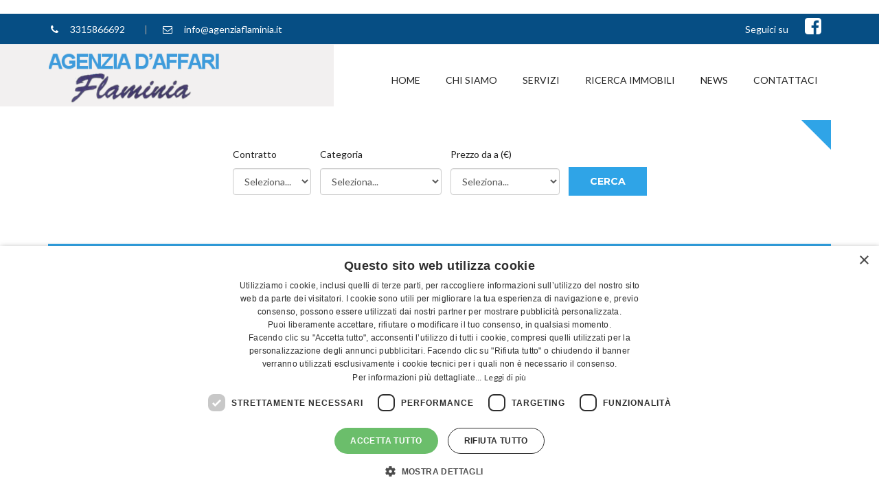

--- FILE ---
content_type: text/html; charset=UTF-8
request_url: https://www.agenziaflaminia.it/immobili/29954461
body_size: 7344
content:
<!DOCTYPE html>
<!--[if lt IE 7]>
<html class="no-js lt-ie10 lt-ie9 lt-ie8 lt-ie7" lang="it"> <![endif]-->
<!--[if IE 7]>
<html class="no-js lt-ie10 lt-ie9 lt-ie8" lang="it"> <![endif]-->
<!--[if IE 8]>
<html class="no-js lt-ie10 lt-ie9" lang="it"> <![endif]-->
<!--[if IE 9]>
<html class="no-js lt-ie10" lang="it"> <![endif]-->
<!--[if gt IE 8]><!-->
<html class="no-js" lang="it">
<!--<![endif]-->
<head>
    <meta charset="utf-8"/>
    <meta http-equiv="X-UA-Compatible" content="IE=edge">
    <meta name="viewport" content="width=device-width, initial-scale=1.0"/>

    <title> | Agenzia d'Affari Flaminia</title>
    <meta content="" name="description" />

    <!--[if lt IE 9]>
        <script src="/node_modules/html5shiv/dist/html5shiv.min.js"></script>
        <script src="/node_modules/respond.js/dest/respond.min.js"></script>
    <![endif]-->

    <script>
    // The Global wCF object for use it trough JavaScript's of Theme that have application things
    var wCF = {
        'app_name': 'Agenzia d\'Affari Flaminia',
        'lang_code':'it',
        'default_lang_code':'it',
        'subfolder_prefix': '',
        'current_theme_path_prefix': '/theme_fe_flaminia/',
        '_contact_url':'/contatti',
    };
</script>

    

    



    
                                    
    <!-- headStyle -->    <!-- headScript -->
    <!-- FONTS ONLINE -->
<link href='//fonts.googleapis.com/css?family=Roboto:400,100,100italic,300,300italic,400italic,500,500italic,700,700italic,900,900italic&display=swap' rel='stylesheet' type='text/css'>
<link href='//fonts.googleapis.com/css?family=Lato:100,300,400,700,900&display=swap' rel='stylesheet' type='text/css'>
<link href='//fonts.googleapis.com/css?family=Montserrat:400,700&display=swap' rel='stylesheet' type='text/css'>

<!--MAIN STYLE-->
<link rel="stylesheet" href="/theme_fe_flaminia/css/bootstrap.min.css?1593591335"/><link rel="stylesheet" href="/theme_fe_flaminia/css/main.css?1642585693"/><link rel="stylesheet" href="/theme_fe_flaminia/css/style.css?1709131501"/><link rel="stylesheet" href="/theme_fe_flaminia/css/animate.css?1593591335"/><link rel="stylesheet" href="/theme_fe_flaminia/css/responsive.css?1593687613"/><link rel="stylesheet" href="/theme_fe_flaminia/css/font-awesome.min.css?1593591335"/><link rel="stylesheet" href="/theme_fe_flaminia/css/print.css?1593591335"/><link rel="stylesheet" href="/theme_fe_flaminia/css/colorbox.css?1593591335"/>
<!-- HTML5 Shim and Respond.js IE8 support of HTML5 elements and media queries -->
<!-- WARNING: Respond.js doesn't work if you view the page via file:// -->
<!--[if lt IE 9]>
<script src="https://oss.maxcdn.com/libs/html5shiv/3.7.0/html5shiv.js"></script>
<script src="https://oss.maxcdn.com/libs/respond.js/1.4.2/respond.min.js"></script>
<![endif]-->

<style>
    .iframe-container {
        overflow: hidden;
        padding-top: 33.33333%;
        position: relative;
    }
    .iframe-container iframe {
        width: 100%;
        height: 100%;
        position: absolute;
        top: 0;
        left: 0;
        border: 0;
    }
</style>

        <!-- headOverrideAssets --><link rel="stylesheet" href="/node_modules/withfront/dist/css/w-style.min.css?499162500"/>
    <!-- FAVICONS -->
    <link rel="apple-touch-icon" sizes="180x180" href="/apple-touch-icon.png">
    <link rel="icon" type="image/png" sizes="32x32" href="/favicon-32x32.png">
    <link rel="icon" type="image/png" sizes="16x16" href="/favicon-16x16.png">
    <link rel="manifest" href="/site.webmanifest">
    <link rel="mask-icon" href="/safari-pinned-tab.svg" color="#bf5bd5">
    <meta name="apple-mobile-web-app-title" content="Agenzia d'Affari Flaminia">
    <meta name="application-name" content="Agenzia d'Affari Flaminia">
    <meta name="msapplication-TileColor" content="#2fa4e7">
    <meta name="theme-color" content="#2fa4e7">

    <script type="text/javascript" charset="UTF-8" src="//cdn.cookie-script.com/s/cb073c6d93dc78470e881e87cbb48dc1.js"></script>

​<!-- Google Tag Manager -->
<script>(function(w,d,s,l,i){w[l]=w[l]||[];w[l].push({'gtm.start':
new Date().getTime(),event:'gtm.js'});var f=d.getElementsByTagName(s)[0],
j=d.createElement(s),dl=l!='dataLayer'?'&l='+l:'';j.async=true;j.src=
'https://www.googletagmanager.com/gtm.js?id='+i+dl;f.parentNode.insertBefore(j,f);
})(window,document,'script','dataLayer','GTM-T2HS8PR');</script>
<!-- End Google Tag Manager -->

<!-- Facebook Pixel Code -->
<script>
!function(f,b,e,v,n,t,s)
{if(f.fbq)return;n=f.fbq=function(){n.callMethod?
n.callMethod.apply(n,arguments):n.queue.push(arguments)};
if(!f._fbq)f._fbq=n;n.push=n;n.loaded=!0;n.version='2.0';
n.queue=[];t=b.createElement(e);t.async=!0;
t.src=v;s=b.getElementsByTagName(e)[0];
s.parentNode.insertBefore(t,s)}(window, document,'script',
'https://connect.facebook.net/en_US/fbevents.js');
fbq('init', '595749121722513');
fbq('track', 'PageView');
</script>
<noscript><img height="1" width="1" style="display:none"
src="https://www.facebook.com/tr?id=595749121722513&ev=PageView&noscript=1"
/></noscript>
<!-- End Facebook Pixel Code -->

​<!-- Google Tag Manager (noscript) -->
<noscript><iframe src="https://www.googletagmanager.com/ns.html?id=GTM-T2HS8PR"
height="0" width="0" style="display:none;visibility:hidden"></iframe></noscript>
<!-- End Google Tag Manager (noscript) -->
        </head>


<body class="milenia-body--scheme-blue">

<!-- no loader please -->
<!--[if lt IE 8]>
<p class="browserupgrade">You are using an <strong>outdated</strong> browser. Please
    <a href="https://browsehappy.com/">upgrade your browser</a> to improve your experience.</p>
<![endif]-->
<!-- WRAPPER -->
<div id="wrap" class="page">
    <div class="top-bar hidden-print">
    <div class="container">
        <ul class="left-bar-side">
            <li>
                <p><i class="fa fa-phone"></i> <a href="tel:3315866692">3315866692</a></p>
                <span>|</span>
            </li>
            <li>
                <p><i class="fa fa-envelope-o"></i> <a href="mailto:info@agenziaflaminia.it">info@agenziaflaminia.it</a></p>
                <span>|</span>
            </li>
        </ul>
        <ul class="right-bar-side social_icons">
            <li><a href="javascript:;" class="facebook text-light">Seguici su</a></li>

                                        <li><a class="facebook" href="https://www.facebook.com/agenziaflaminiaimmobiliare"><i class="fa fa-facebook-square fa-2x"></i></a></li>
                                            </ul>
    </div>
</div>


<header class="sticky hidden-print">
    <div class="container">

        <!--======= LOGO =========-->
        <div class="logo"><a href="https://www.agenziaflaminia.it/"><img src="/theme_fe_flaminia/img/logo.png?1593597661" alt=""/></a></div>
        <!--======= NAV =========-->
        <nav class="">
            <ul class="ownmenu">
                                                                                    <li class="">
                            <a href="/" class="">Home</a>
                        </li>
                                                                                                        <li class="">
                            <a href="/chi-siamo" class="">Chi Siamo</a>
                        </li>
                                                                                <li class="">
                            <a href="/servizi" class="">Servizi</a>

                            <ul class="dropdown">
                                                                                                        <li class="">
                                        <a href="/ultime-news/le-regole-per-vendere-casa-in-sicurezza" class="">Vendere Casa in Sicurezza</a>
                                    </li>
                                                                                                        <li class="">
                                        <a href="/ultime-news/incarico-vendita-in-esclusiva" class="">Vantaggi dell'incarico in esclusiva</a>
                                    </li>
                                                                                                        <li class="">
                                        <a href="/ultime-news/errori-vendita-immobile" class="">Consulenza immobiliare</a>
                                    </li>
                                                                                                        <li class="">
                                        <a href="/ultime-news/come-presentare-al-meglio-l-immobile-da-vendere" class="">Preparare l'immobile da vendere</a>
                                    </li>
                                                                                                        <li class="">
                                        <a href="/ultime-news/regole-per-affittare-l-immobile" class="">Regole per affittare l'immobile</a>
                                    </li>
                                                                                                        <li class="">
                                        <a href="/servizi" class="">Assistenza immobiliare</a>
                                    </li>
                                                            </ul>
                        </li>
                                                                                                        <li class="">
                            <a href="/ricerca-immobili" class="">Ricerca Immobili</a>
                        </li>
                                                                                                        <li class="">
                            <a href="/news/ultime-news" class="">News</a>
                        </li>
                                                                                                        <li class="">
                            <a href="/contattaci" class="">Contattaci</a>
                        </li>
                                                </ul>
            <div class="sub-nav-co"><a href="#."><i class="fa fa-search"></i></a></div>
        </nav>
    </div>
</header>

    
<div class="sub-banner hidden-print" style="background: url('https://insuperadmin.buonsito.net/assets/media/tenant_24/sub-bnr-bg.jpg') center top no-repeat; background-size: cover; padding-top: 20px;">

    <div class="finder">
    <div class="container">
        <!--======= FORM SECTION =========-->
        <div class="find-sec">
            <form method="GET" action="/ricerca-immobili">
                <input type="hidden" name="fromSearch" value="true" />

                <ul class="row list-unstyled list-inline">
                    <!--======= FORM =========-->
                    <!--<li class="">
                            <label></label>
                            <select class="form-control" name="city">
                                <option value="">Seleziona...</option>

                                <option value="2188">Coriano</option>
                                <option value="2193">Montefiore Conca</option>
                                <option value="8158">Montescudo-Monte Colombo</option>
                                <option value="2199">Rimini</option>
                                <option value="2201">San Clemente</option>
                                <option value="2203">Santarcangelo di Romagna</option>
                                <option value="2182">Savignano sul Rubicone</option>
                                <option value="8110">Vallefoglia</option>
                            </select>
                        </li>-->

                    <!--======= FORM =========-->
                    <li class="">
                        <label for="contratto">Contratto</label>
                        <select class="form-control" id="contratto" name="contratto">
                            <option value="">Seleziona...</option>
                            <option value="A" >Affitto</option>
                            <option value="V" >Vendita</option>

                        </select>
                    </li>

                    <!--======= FORM =========-->
                    <li class="">
                        <label for="categoria">Categoria</label>
                        <select class="form-control" id="categoria" name="categoria">
                            <option value="">Seleziona...</option>
                                                            <option value="1" >Immobili Residenziali</option>
                                                            <option value="2" >Immobili Commerciali</option>
                                                            <option value="4" >Case Vacanza</option>
                                                            <option value="5" >Terreni</option>
                                                    </select>
                    </li>


                    <!--======= FORM =========-->
                                        <!--======= FORM =========-->
                    <!--<li class="">
                            <label></label>
                            <select class="form-control" name="Locali">
                                <option value="">Seleziona...</option>
                                <option value="1">1</option>
                                <option value="2">2</option>
                                <option value="3">3</option>
                                <option value="4">4</option>
                                <option value="5">5</option>
                            </select>
                        </li>-->

                    <!--======= FORM =========-->
                    <li class="">
                        <label for="price">Prezzo da a (€)</label>

                        <select class="form-control" id="price" name="price">
                            <option value="">Seleziona...</option>
                            <option value="0-50000" >0 - 50.000</option>
                            <option value="50000-100000" >50.000 - 100.000</option>
                            <option value="100000-150000" >100.000 - 150.000</option>
                            <option value="150000-200000" >150.000 - 200.000</option>
                            <option value="200000-300000" >200.000 - 300.000</option>
                            <option value="300000-400000" >300.000 - 400.000</option>
                            <option value="400000-0" >400.000 - in su</option>
                        </select>
                    </li>

                    <li class="">
                        <br>
                        <button type="submit" class="btn">Cerca</button>
                    </li>
                </ul>
            </form>
        </div>
    </div>
</div>

    <div class="overlay">
        <div class="container">
            <ol  class="breadcrumb"><li ><a href="/" >Home</a></li> &nbsp; <li></li> </ol>        </div>
    </div>
</div>

    <section class="properti-detsil pb-0">
        <div class="container">
            
<section class="properties pt-0">
    
    <div class="clearfix"></div>

    <div class="container">
        <div class="col-xs-12">

            <h1 class=""></h1>

            <hr>

            <div class="clearfix"></div>
            <h6><i class="fa fa-map-marker"></i> &nbsp;
                    <small>()</small>
            </h6>

            <div class="lead text-bold">
                 |

                Affitto                 |

                                                            </div>

            <hr>

            <h4>Descrizione</h4>
            <p></p>

            
        </div>
    </div>
</section>
        </div>

        <section id="ajaxsend" class="contact">
    <div class="contact-form pt-0 pb-0">
        <div class="container-fluid bg-lgray p-25">
            <!--======= TITTLE =========-->
            <div class="tittle">
                <img src="/theme_fe_flaminia/img/head-top.png?1593597661" alt=""/>                <h3>Contattaci</h3>
                <!--<p>Ti risponderemo il più presto possibile </p>-->
            </div>
            <div id="contact_message" class="success-msg" style="display: none">
                <i class="fa fa-paper-plane-o"></i>Grazie. Messaggio inviato con successo.
            </div>

            <form action="/w/email" id="contact_form" method="post" class="w-email w-cookie-form">
                <input type="hidden" name="lang_code" value="it" />
                <input name="type_id" type="hidden" value="3" data-w-email="type_id">
                <input name="_form[extra][utm_referral]" type="hidden" id="utm_referral-input" value="">
                <input name="_email[extra][template]" type="hidden" value="forms.simple_html.a-flaminia" data-w-email="template">
                <input name="_email[subject]" type="hidden" value="Richiesta informazioni | Agenzia Flaminia di Rita Vandi" data-w-email="subject">

                <div class="row">
                    <ul class="col-sm-10 col-md-8 center-block">
                        <ul class="row">
                            <li class="col-sm-6">
                                <label class="font-montserrat">Nome                                    <input type="text" class="form-control" name="first_name" id="first_name" placeholder="Nome" required>
                                </label>
                            </li>
                            <li class="col-sm-6">
                                <label class="font-montserrat">Cognome                                    <input type="text" class="form-control" name="last_name" id="last_name" placeholder="Cognome" required>
                                </label>
                            </li>

                            <li class="col-sm-6">
                                <label class="font-montserrat">Email                                    <input type="email" class="form-control" name="email" id="email" placeholder="latua@email.it" required>
                                </label>

                                <div class="_the_email_confirm_group">
                                    <div class="form-group">
                                        <label class="upper" for="name">Email confirm</label>
                                        <input type="text" class="_the_email_confirm_" name="_the_email_confirm_" value="confirmed" />
                                    </div>
                                </div>
                            </li>
                            <li class="col-sm-6">
                                <label class="font-montserrat">Telefono                                    <input type="text" class="form-control" name="_form[extra][telephone]" id="telephone" placeholder="Telefono">
                                </label>
                            </li>

                            <li class="col-sm-12">
                                <label class="font-montserrat">Messaggio                                    <textarea class="form-control" name="_form[extra][message]" id="message" rows="5" placeholder="Scrivi un breve messaggio per farci capire di cosa hai bisogno e noi ti ricontatteremo il prima possibile"></textarea>
                                </label>
                            </li>

                            <li class="col-sm-12">
                                <label class="">
                                    <input id="privacy" name="privacy" type="checkbox" class="required" value="" required style="width:15px; height:15px;" />
                                    Acconsento al trattamento dei dati forniti per le finalità indicate dall'informativa sulla
                                    <a href="/privacy" target="_blank">Privacy Policy</a>
                                </label>

                                <br>

                                <button type="submit" value="submit" class="btn font-montserrat" id="btn_submit">Invia</button>
                            </li>
                        </ul>
                    </div>
                </div>

                <div class="w-error alert alert-danger display-none"></div>
                <div class="w-success alert alert-success display-none"></div>
            </form>
        </div>
    </div>
</section>
    </section>

    <!--======= FOOTER =========-->
<footer class="hidden-print">
    <div class="container">


        <ul class="row">

            <!--======= HAPPY CLIENTS =========-->
            <li class="col-sm-4 text-light">
                <h5>Chi siamo</h5>

                <hr>

                <p>Siamo agenti immobiliari professionisti, specializzati nelle compravendite di immobili nella provincia di Rimini, mettiamo a completa disposizione tutte le nostre competenze per soddisfare le aspettative su ogni compravendita immobiliare.</p>

<p>Assistiamo ogni cliente con cura in ogni operazione e in tutti i vari aspetti urbanistici, tecnici, legali, fiscali, con massima seriet&agrave; e trasparenza nell&#39;operativit&agrave;.</p>
                <!--======= SOCIAL ICONS =========-->
                <br>
                <br>
                <h5>Seguici su</h5>
                <ul class="social_icons">
                                            <li><a class="facebook" href="https://www.facebook.com/agenziaflaminiaimmobiliare"><i class="fa fa-facebook"></i></a>
                        </li>
                                    </ul>
            </li>

            <li class="col-sm-4">
                <h5>Ultime notizie</h5>

                <hr>

                <ul class="recent-come">
                                                                                                    <li>
                                <div class="img-post">
                                    <a href="/ultime-news/regole-per-affittare-l-immobile">
                                    <img

    src="/webroot/phpthumb/phpThumb.php?src=https%3A%2F%2Finsuperadmin.buonsito.net%2Fassets%2Fmedia%2Ftenant_24%2Faffitti.png&amp;w=60&amp;h=60&amp;q=90&amp;zc=C&amp;f=png&amp;hash=576dd9707a3b92058abf5fc0d59f325a"

    
    
            class="img-responsive"
    />

                                    </a>
                                </div>

                                <div class="text-post">
                                    <a href="/ultime-news/regole-per-affittare-l-immobile">
                                        Regole per affittare l'immobile                                    </a>

                                    <p class="small text-gray"><b>I 5 ERRORI DA NON FARE QUANDO SI AFFITTA UN IMMOBILE</b>

&nbsp;

<b>Chi decide di consultare un Agente immobiliare per affittare la prop…</b></p>
                                </div>
                            </li>
                                                                                <li>
                                <div class="img-post">
                                    <a href="/ultime-news/le-regole-per-vendere-casa-in-sicurezza">
                                    <img

    src="/webroot/phpthumb/phpThumb.php?src=https%3A%2F%2Finsuperadmin.buonsito.net%2Fassets%2Fmedia%2Ftenant_24%2Fconsulenza.jpg&amp;w=60&amp;h=60&amp;q=90&amp;zc=C&amp;f=jpg&amp;hash=868a50f1bbd4565d3e9dca3a379e1830"

    
    
            class="img-responsive"
    />

                                    </a>
                                </div>

                                <div class="text-post">
                                    <a href="/ultime-news/le-regole-per-vendere-casa-in-sicurezza">
                                        Le Regole per vendere casa in sicurezza                                    </a>

                                    <p class="small text-gray">Il mercato immobiliare negli ultimi anni &egrave; cambiato, &egrave; stato stravolto rivoluzionato sia dalle leggi che lo regolano sia dalla cr…</p>
                                </div>
                            </li>
                                                                                <li>
                                <div class="img-post">
                                    <a href="/ultime-news/errori-vendita-immobile">
                                    <img

    src="/webroot/phpthumb/phpThumb.php?src=https%3A%2F%2Finsuperadmin.buonsito.net%2Fassets%2Fmedia%2Ftenant_24%2Fnews2.jpg&amp;w=60&amp;h=60&amp;q=90&amp;zc=C&amp;f=jpg&amp;hash=ca39bda4d5c5f4e3d779d5948b9ad2fb"

    
    
            class="img-responsive"
    />

                                    </a>
                                </div>

                                <div class="text-post">
                                    <a href="/ultime-news/errori-vendita-immobile">
                                        Vendita immobile: errori da evitare!!!                                    </a>

                                    <p class="small text-gray">Chi desidera vendere il proprio immobile deve scegliere come proporlo!!!!!

Oggi sul mercato vi &egrave; una scelta molto ampia di imm…</p>
                                </div>
                            </li>
                                                                                                        <li class="text-center">
                            <a href="/news/ultime-news">Vedi tutte le news</a>
                        </li>
                                    </ul>
            </li>

            <li class="col-sm-4">
                <h5>Contatti</h5>

                <hr>

                <div class="loc-info">
                    <p><i class="fa fa-map-marker"></i> Via Flaminia Conca 27 - Rimini 47923 (RN)</p>
                    <p><i class="fa fa-phone"></i>
                        <a href="tel:3315866692">3315866692</a>
                    </p>
                    <p><i class="fa fa-fax"></i>
                                            </p>
                    <!--<p><i class="fa fa-print"></i> </p>-->
                    <p><i class="fa fa-envelope-o"></i> <a href="mailto:info@agenziaflaminia.it">info@agenziaflaminia.it</a></p>
                    <p><i class="fa fa-calculator"></i>
                        P.IVA 04718960406 - REA 435190                    </p>
                    <p><i class="fa fa-file-text"></i>
                      <a href="/privacy">Privacy Policy</a>
                    </p>
                </div>
            </li>
        </ul>
    </div>
</footer>

<div class="rights hidden-print">
    <div class="container">
        Copyright © 2015 Agenzia d'Affari Flaminia | <a href="/privacy">Privacy Policy</a> | Sito Web by <a target="_blank" href="https://www.buonsito.it" title="Buonsito.it - Web Marketing, Web Site">Buonsito.it</a></strong>
    </div>
</div>
</div>


<!-- Bottom Buttons -->
<div class="bottom-buttons vertical">
    <a href="https://www.facebook.com/agenziaflaminiaimmobiliare" class="text-center b-btn b-btn_circle bg-facebook" target="_blank">
        <i class="fa fa-facebook fa-2x text-white"></i>
    </a>
    <a href="tel:3315866692" class="text-center b-btn b-btn_circle bg-primary">
        <i class="fa fa-phone fa-2x text-white-a" style="padding-top: 3px;"></i>
    </a>
    <!-- Anchor to Email form -->
    <a href="#ajaxsend" class="text-center b-btn b-btn_circle bg-black w-scroll w-highlight">
        <i class="fa fa-envelope fa-2x text-white-a"></i>
    </a>

    
    <!-- WhatsApp Button https://faq.whatsapp.com/en/android/26000030/
     - Replace 1234567890 with your desired phone number
     - text=The message must ne url_encoded - https://www.urlencoder.org/ - text=The%20message%20must%20ne%20url_encoded
     - social/w-whatsapp.js This is the MOBILE URL and it will be replaced to DESKTOP version (not worry :D)

    <a href="https://wa.me/1234567890?text=Salve,%20desidero%20ricevere%20informazioni%20per%20un%20soggiorno%20presso%20il%20vostro%20Hotel.%20Grazie!" class="b-btn b-btn_circle b-btn_whatsapp whatsapp-weburl" target="_blank">
        <i class="fab fa-whatsapp"></i>
    </a>
    -->

    <!-- Facebook Messenger Button https://developers.facebook.com/docs/messenger-platform/discovery/customer-chat-plugin/ -->
    <!--<div id="fb-root" class="b-btn"></div>-->

    <!-- Go2Top {css: .go2top, js: LayoutGo2Top} -->
    <div class="go2top hidden-xs text-center b-btn">
        <i class="fa fas fa-chevron-up"></i>
        <p class="hidden-sm m-0">Torna su</p>
    </div>
</div>
<link rel="stylesheet" href="/node_modules/slick-carousel/slick/slick-theme.css?1507052387"/><script src="/node_modules/jquery/dist/jquery.min.js?1593591863"></script><script src="/node_modules/slick-carousel/slick/slick.min.js?1507052387"></script><script src="/node_modules/js-cookie/src/js.cookie.js?1593591868"></script><script src="/js/w-analytics.js?1593591336"></script><script src="/js/w-utm_referral-cookie.js?1642585693"></script><script src="/node_modules/withemail/js/w-email.js?1593591891"></script>
<!-- The Gallery as lightbox dialog, should be a child element of the document body -->
<div id="blueimp-gallery"
    class="blueimp-gallery blueimp-gallery-controls"
    data-start-slideshow="true"
    data-slideshow-interval="5000"
    data-filter=":not(.slick-cloned)"
    data-close-on-slide-click="true"
>
    <div class="slides"></div>
    <h3 class="title"></h3>
    <a class="prev" tabindex="-1">‹</a>
    <a class="next" tabindex="-1">›</a>
    <a class="close" tabindex="-1">×</a>
    <a class="play-pause" tabindex="-1"></a>
    <ol class="indicator"></ol>
</div>

            <link rel="stylesheet" href="/node_modules/blueimp-gallery/css/blueimp-gallery.min.css?1593591807"/>        <script src="/node_modules/blueimp-gallery/js/jquery.blueimp-gallery.min.js?1593591845"></script>    
<!-- footStyle --><!-- footScript -->
<script src="/theme_fe_flaminia/js/wow.min.js?1593591335"></script><script src="/theme_fe_flaminia/js/bootstrap.min.js?1593591335"></script><script src="/theme_fe_flaminia/js/jquery.stellar.js?1593591335"></script>
<script src="/theme_fe_flaminia/js/owl.carousel.min.js?1593591335"></script>
<script src="/theme_fe_flaminia/js/jquery.sticky.js?1593591335"></script>
<script src="/theme_fe_flaminia/js/own-menu.js?1593591335"></script>
<script src="/theme_fe_flaminia/js/jquery.nouislider.min.js?1593591335"></script>
<script src="/theme_fe_flaminia/js/jquery.flexslider-min.js?1593591335"></script>
<script src="/theme_fe_flaminia/js/jquery.validate.js?1593591335"></script>
<script src="/theme_fe_flaminia/js/jquery.colorbox.js?1593591335"></script>
<script src="/theme_fe_flaminia/js/autoNumeric.js?1593591335"></script>
<script src="/theme_fe_flaminia/js/main.js?1593605823"></script><style>
    .bottom-buttons .go2top {
        width: 100%;
    }
</style>



<!-- footOverrideAssets --><script src="/node_modules/withfront/dist/js/w-plugins.min.js?499162500"></script>


</body>
</html>

--- FILE ---
content_type: text/css; charset=UTF-8
request_url: https://www.agenziaflaminia.it/theme_fe_flaminia/css/style.css?1709131501
body_size: 15559
content:
/*------------------------------------------------------------------
Main Style Stylesheet
	Project:		Realtor | Real Estate HTML5 Template
	Version:	    1.0
	Author:			M_Adnan
	Last change:	20/04/15
	Primary use:	Realtor | Real Estate HTML5 Template, Real Estate, Property
-------------------------------------------------------------------*/

/*------------------------------------------------------------------
body
 + WRAP
 + HEADER
 + NAVIGATION
 + BANNER
 + SERVICES
 + OUR FEATURED PROPERTIES
 + WHAT PEOPLE SAY ABOUT US
 + FEEDBACK FROM CLIENTS
 + NEWS FROM BLOG
 + PARTNERS / CLIENTS
 + FOOTER
 + SOCIAL ICONS
 + MEGA MENU
 + 3 MENU LEVEL
-------------------------------------------------------------------*/
/*=======================================================
			THEME STYLING START
========================================================*/
* {
	margin: 0px;
	padding: 0px;
}
body {
	background: #FFF;
	height: 100%;
	width: 100%;
	font-weight: normal;
	margin: 0px;
	padding: 0px;
	font-size: 14px;
	font-family: 'Roboto', sans-serif;
}
/*=======================================================
			WRAPPER
========================================================*/
#wrap {
	position: relative;
	width: 100%;
	overflow: hidden;
	background: #fff;
}
/*=======================================================
			HEADINGS
========================================================*/
h1, h2, h3, h4, h5, h6 {
	font-weight: normal;
	color: #232323;
	text-transform: uppercase;
	font-family: 'Montserrat', sans-serif;
}
h1 {
	font-size: 30px !important;
}
h2 {
	font-size: 28px;
}
h3 {
	font-size: 24px;
}
h4 {
	font-size: 20px;
	font-weight: bold;
}
h5 {
	font-size: 18px;
}
h6 {
	font-size: 16px;
}
p {
	color: #777777;
	font-family: 'Lato';
	font-size: 14px;
	line-height: 24px;
}
a {
	-webkit-transition: all 0.4s ease-in-out;
	-moz-transition: all 0.4s ease-in-out;
	-o-transition: all 0.4s ease-in-out;
	-ms-transition: all 0.4s ease-in-out;
	transition: all 0.4s ease-in-out;
	text-decoration: none !important;
}
img {
	-webkit-transition: 0.4s ease-in-out;
	-moz-transition: 0.4s ease-in-out;
	-ms-transition: 0.4s ease-in-out;
	-o-transition: 0.4s ease-in-out;
	transition: 0.4s ease-in-out;
	display: inline-block !important;
}
li {
	font-family: 'Lato';
	list-style: none;
}
a {
	font-family: 'Lato';
	text-decoration: none;
	color: #2fa4e7;
}
.font-montserrat {
	font-family: 'Montserrat', sans-serif !important;
}
/*=======================================================
			SECTION
========================================================*/
section {
	position: relative;
	overflow: hidden;
	width: 100%;
}
/*=======================================================
			BUTTON
========================================================*/
.btn {
	background: #2fa4e7;
	text-transform: uppercase;
	color: #fff;
	border-radius: 0px;
	display: inline-block;
	padding: 10px 30px;
	margin: 0 auto;
	margin-top: 15px;
	font-weight: bold;
	font-family: 'Montserrat', sans-serif;
	-webkit-transition: all 0.4s ease-in-out;
	-moz-transition: all 0.4s ease-in-out;
	-o-transition: all 0.4s ease-in-out;
	-ms-transition: all 0.4s ease-in-out;
	transition: all 0.4s ease-in-out;
}
.btn:hover {
	background: #ff5722;
	color: #fff;
}
/*=======================================================
			MARGIN 20px
========================================================*/
.margin-r-20 {
	margin-right: 20px;
}
.margin-l-20 {
	margin-left: 20px;
}
.margin-t-20 {
	margin-top: 20px;
}
.margin-b-20 {
	margin-bottom: 20px;
}
/*=======================================================
			MARGIN 40px
========================================================*/
.margin-r-40 {
	margin-right: 40px;
}
.margin-l-40 {
	margin-left: 40px;
}
.margin-t-40 {
	margin-top: 40px;
}
.margin-b-40 {
	margin-bottom: 40px;
}
/*=======================================================
			MARGIN 80px
========================================================*/
.margin-r-80 {
	margin-right: 80px;
}
.margin-l-80 {
	margin-left: 80px;
}
.margin-t-80 {
	margin-top: 80px;
}
.margin-b-80 {
	margin-bottom: 80px;
}
/*=======================================================
			PADDING
========================================================*/
.padding-r-20 {
	padding-right: 20px !important;
}
.padding-r-80 {
	padding-right: 80px !important;
}
.padding-l-20 {
	padding-left: 20px;
}
.padding-t-20 {
	padding-top: 20px;
}
.padding-b-20 {
	padding-bottom: 20px;
}
.no-margin {
	margin: 0px !important;
}
.no-padding {
	padding: 0px !important;
}
.no-margin-t {
	margin-top: 0px !important;
}
.no-padding-t {
	padding-top: 0px !important;
}
.padding-l-60 {
	padding-left: 60px;
}
/*=======================================================
			TITTLE
========================================================*/
hr {
	background: #27ae60;
	height: 4px;
	width: 50px;
}
.tittle {
	text-align: center;
	display: inline-block;
	width: 100%;
	position: relative;
	margin-bottom: 50px;
}
.tittle h3 {
	margin: 0px;
	font-weight: 700;
	line-height: 37px;
	text-transform: uppercase;
	color: #222222;
	margin-top: 5px;
	margin-bottom: 10px;
	font-family: 'Roboto', sans-serif;
}
.tittle p {
	width: 75%;
	margin: 0 auto;
	line-height: 24px;
	font-size: 14px;
}
/*=======================================================
			TOP BAR
========================================================*/
.top-bar {
	background: #064e84;
	border-bottom: 1px solid #eaebef;
	height: 45px;
	position: relative;
	overflow: hidden;
}
.top-bar ul {
}
.top-bar ul li {
	display: inline-block;
}
.top-bar ul li a {
	color: white;
	display: inline-block;
	padding: 0 10px;
	line-height: 45px;
}
.top-bar .left-bar-side {
	float: left;
	margin-bottom: 0px;
}
.top-bar .left-bar-side li {
}
.top-bar li:nth-last-child(1) a {
}
.top-bar .right-bar-side {
	float: right;
}
.top-bar i {
	margin: 0 4px;
}
.top-bar .left-bar-side li {
	border: none;
	margin-right: 0px;
}
.top-bar .left-bar-side li:nth-last-child(1) span {
	display: none;
}
.top-bar .left-bar-side p {
	font-weight: 400;
	color: white;
	line-height: 40px;
	margin: 0px;
	display: inline-block;
	line-height: 45px;
	font-size: 14px;
}
.top-bar .left-bar-side span {
	color: #9c9c9c;
	margin: 0 15px;
}
/*=======================================================
			HEADER
========================================================*/
header {
	background: #fff;
	display: inline-block;
	position: relative;
	width: 100%;
	z-index: 10000;
	line-height: 0px;
}
header:before {
	content: "";
	position: absolute;
	width: 38%;
	background: #f2f0f0;
	height: 100%;
	z-index: -1;
}
header .logo {
	float: left;
	/*margin: 3px 0;*/
}
header nav {
	display: inline-block;
	width: auto;
	float: right;
	position: relative;
	z-index: 999;
	min-height: 90px;
}
header nav .ownmenu {
	background: #fff;
	min-height: 90px;
}
.sticky-wrapper {
	height: auto !important;
}
header nav li a {
	line-height: 20px;
	text-transform: uppercase;
	color: #222222;
	float: left;
	font-size: 14px;
	font-weight: 500;
	font-size: 14px;
	padding: 0 18px;
	border-right: 1px dashed #ffffff;
	padding-bottom: 25px;
}
header nav li {
	padding-top: 22px;
	margin-top: 20px;
}
header nav > ul > li.active {
	background: url(../img/nav-head.png) center 0px no-repeat;
}
header nav li.active a {
	color: #ff5722;
}
header nav li:hover a {
	color: #ff5722;
}
header nav li:hover {
	background: url(../img/nav-head.png) center 0px no-repeat;
	color: #222222;
}
header .navbar-default .navbar-nav > .active > a, .navbar-default .navbar-nav > .active > a:hover, .navbar-default .navbar-nav > .active > a:focus {
	background: #ffdd00;
	color: #222222;
}
header .ownmenu ul.dropdown li a {
	text-transform: uppercase;
	font-size: 12px;
	color: #222222;
	border-bottom: 1px solid #e9e9e9;
	line-height: 38px;
	padding: 0px;
	background: none;
}
header .ownmenu ul.dropdown li a:hover {
	background: none;
	color: #4caf50;
}
header .ownmenu ul.dropdown li:nth-last-child(1) a {
}
.ownmenu > li:hover > a, .ownmenu > li.active > a {
}
.sub-nav-co {
	float: right;
	position: relative;
	right: 15px;
	width: 40px;
	margin-top: -30px;
	height: 40px;
	display: none;
}
.sub-nav-co a {
	background: #ffffff;
	position: absolute;
	left: 0px;
	box-shadow: 0 5px 5px rgba(0,0,0,0.1);
	top: 0px;
	border-radius: 50%;
	display: inline-block;
	width: 100%;
	height: 40px;
	line-height: 40px;
	text-align: center;
	color: #222222;
	text-transform: uppercase;
	font-size: 16px;
}
.nav-post .boder-da-r {
	border-right: 1px solid #e9e9e9;
}
.nav-post li {
	padding: 10px 0 !important;
	margin: 0px;
	border-bottom: 1px solid #e9e9e9;
	display: inline-block;
	width: 100%;
}
.nav-post .img-nav {
	height: 75px;
	width: 75px;
	float: left;
}
.nav-post .nav-text {
	float: right;
	width: 73%;
}
.ownmenu li > .megamenu a {
	color: #333;
	font-family: 'Montserrat', sans-serif;
	font-size: 12px;
	display: inline-block;
	width: 100%;
}
.ownmenu li > .megamenu li:hover {
	background: none;
	color: #4caf50 !important;
}
.ownmenu li > .megamenu li a:hover {
	color: #4caf50 !important;
}
ul.dropdown {
	padding-top: 10px !important;
}
ul.dropdown li {
	padding: 0px;
}
ul.dropdown li:hover {
	background: none
}
.ownmenu .megamenu img {
	width: auto;
	margin-top: -50px;
}
.ownmenu > li > .megamenu.full-width {
	padding-bottom: 0px;
}
.absu {
	position: absolute;
	right: -41px;
	width: 100%;
	top: -8px;
	z-index: -1;
}
.nav-post .nav-text a {
	background: none;
	font-size: 14px !important;
	color: #222222 !important;
	line-height: 20px;
	font-weight: 500;
}
.nav-post .nav-text span {
	width: 100%;
	display: inline-block;
	margin-top: 10px;
}
.nav-post .nav-big a {
	background: none;
	font-size: 15px !important;
	color: #222222 !important;
	line-height: 20px;
	padding: 0px !important;
}
.nav-post .nav-big img {
	margin: 20px 0;
}
.nav-post li a {
	padding: 0px;
	margin: 0px;
}
/*=======================================================
			BANNER
========================================================*/
#banner {
	max-height: 670px;
	position: relative;
	overflow: hidden;
	margin-top: -5px;
	z-index: 99;
	background: #f2f0f0;
	background-size: cover;
}
#banner .flex-banner img {
	width: 100%;
}
/*#banner .flex-banner {
	height: 670px;
}*/
.finder {
	position: absolute;
	top: 25%;
	z-index: 2;
	width: 100%;
	left: 0px;
	text-align: center;
}
.finder h1 {
	font-size: 40px;
	color: #fff;
	font-weight: 800;
	letter-spacing: 8px;
	font-family: 'Montserrat', sans-serif;
}
.find-sec {
	background: rgba(255, 255, 255, 0.85);
	padding: 30px;
	display: inline-block;
	width: 100%;
	margin-top: 80px;
	position: relative;
}
.find-sec:before {
	content: "";
	position: absolute;
	right: 0px;
	background: none;
	top: 0px;
	width: 0;
	height: 0;
	border-style: solid;
	border-width: 0 43px 43px 0;
	border-color: transparent #2fa4e7 transparent transparent;
}

.side-bar .find-sec label {
	margin-bottom: 0px !important;
}

.side-bar .find-sec .btn {
	margin-top: 0px !important;
}

.side-bar input, .side-bar textarea{
	border: 1px solid #dddddd;
	width: 100%;
	padding: 9px;
}

.side-bar textarea{
	border: 1px solid #dddddd;
	width: 100%;
	padding: 9px;
	height: 250px;
}

.find-sec label {
	display: inline-block;
	width: 100%;
	text-align: left;
	color: #222222;
	font-size: 14px;
	margin-bottom: 10px;
	font-weight: 500;
	margin-top: 10px;
}
.find-sec select, find-sec input {
	width: 100%;
	height: 39px;
}
.find-sec .btn{
	margin-top: -5px;
}
.bootstrap-select .btn:focus {
	outline: none !important;
}
.btn-default.active, .btn-default.focus, .btn-default:active, .btn-default:focus, .btn-default:hover, .open>.dropdown-toggle.btn-default {
	background: #f8f8f8;
}
.bootstrap-select>.btn {
	background: #fff;
	padding: 9px;
	margin: 0;
	border: 1px solid #dddddd;
	display: inline-block;
	width: 100%;
	height: 39px;
	font-family: 'Montserrat', sans-serif;
	font-size: 12px;
	color: #9c9c9c;
	font-weight: normal;
}
.bootstrap-select {
}
.bootstrap-select.btn-group .btn .caret {
	background: #f8f8f8;
	height: 37px;
	width: 37px;
	position: absolute;
	top: 2px;
	right: 0px;
	border: none;
	border-left: 1px solid #dddddd;
}
.find-sec .btn-group.open .dropdown-toggle {
	box-shadow: none;
}
.find-sec a:focus {
	outline: none !important;
}
.find-sec .selected a {
	background: #4caf50;
	color: #fff;
	font-size: 12px;
}
.find-sec .dropdown-menu a {
	font-size: 12px;
	line-height: 26px;
}
.find-sec .dropdown-menu a:hover {
	background: #4caf50;
	color: #fff;
	font-size: 12px;
}
.find-sec .dropdown-menu {
	padding: 0px;
	margin-top: 0px;
	border-radius: 0px;
	border-top: 0px;
	z-index: 9;
}
.bootstrap-select.btn-group .btn .caret:before {
	content: "\f0d7";
	font-family: FontAwesome;
	padding: 0px;
	color: #777777;
	float: right;
	font-size: 16px;
	font-weight: 100;
	line-height: 37px;
	width: 100%;
	text-align: center;
}
.bootstrap-select:not([class*=col-]):not([class*=form-control]):not(.input-group-btn) {
	width: 100%;
}
.sel-style:before {
	content: "\f0d7";
	font-family: FontAwesome;
	padding: 0px;
	color: #323232;
	float: right;
	font-size: 26px;
	padding: 0px 15px;
	font-weight: 100;
}
.sel-style option {
}
.home-3 .find-sec {
	background: rgba(255,255,255,0.95);
	margin-top: 0px;
	box-shadow: 0px 5px 15px rgba(0,0,0,0.1);
}
.home-3 .find-sec:before {
	display: none;
}
.home-3 .finder {
	position: relative;
	margin-top: -90px;
	z-index: 99;
}
.home-3 .search {
	width: 150px;
	margin: 0 auto;
}
.home-3 .finder h6 {
	background: #4caf50;
	display: inline-block;
	width: 100%;
	color: #fff;
	margin: 0px;
	font-size: 16px;
	padding: 15px 0;
}
.home-3 .flex-direction-nav a {
	background: rgba(0,0,0,0.5);
	border: none;
	border-radius: 0px;
	padding-top: 15px;
	padding-bottom: 50px;
}
.home-3 #banner {
	height: 750px;
}
.home-3 #banner .container {
	position: absolute;
	top: 0px;
	left: 0px;
	right: 0px;
}
.home-3 .bnr-property .price {
	background: #222222;
	color: #fff;
	font-size: 18px;
	padding: 5px 20px;
	margin-left: -20px;
	margin-top: -55px;
	float: left;
}
.home-3 .bnr-property {
	position: absolute;
	z-index: 9999;
	width: 450px;
	padding: 20px;
	top: 0;
	margin-top: 300px;
	left: 0px;
	margin-left: 15px;
	background: rgba(255,255,255,0.98);
}
.home-3 .bnr-property .btn {
	border-bottom: 2px solid rgba(0,0,0,0.5);
	padding: 8px 25px;
	margin-bottom: 20px;
}
.home-3 .bnr-property h6 {
	font-weight: bold;
	display: inline-block;
	width: 100%;
}
.home-3 .bnr-property hr {
	margin: 0px;
	margin-bottom: 20px;
}
.home-3 .bnr-property .btn-1 {
	background: #ff5722;
	margin-left: 15px;
}
.home-3 .bnr-property .btn-1:hover {
	background: #4caf50;
}
.home-3 .bnr-property .tag {
	position: relative;
	right: 4px;
	z-index: 99;
	float: left;
	font-size: 11px;
	font-weight: bold;
	color: #fff;
	height: 27px;
	width: 100px;
	text-align: left;
	line-height: 23px;
	padding: 0 0 0 15px;
	margin-top: 0px;
	margin-bottom: 0px;
	margin-left: -24px;
}
.home-3 .bnr-property .tag.rent {
	background: url(../img/for-rent-l.png) no-repeat;
}
.home-3 .bnr-property .tag.sale {
	background: url(../img/for-sale-l.png) no-repeat;
}
.home-1 .finder {
	position: absolute;
	top: 5%;
	-webkit-transition: all 0.4s ease-in-out;
	-moz-transition: all 0.4s ease-in-out;
	-o-transition: all 0.4s ease-in-out;
	-ms-transition: all 0.4s ease-in-out;
	transition: all 0.4s ease-in-out;
	z-index: 999;
}
.home-1 #banner .flex-direction-nav {
	display: none;
}

.page .finder {
	position: relative;
	-webkit-transition: all 0.4s ease-in-out;
	-moz-transition: all 0.4s ease-in-out;
	-o-transition: all 0.4s ease-in-out;
	-ms-transition: all 0.4s ease-in-out;
	transition: all 0.4s ease-in-out;
	z-index: 999;
}

.page .find-sec{
	margin: 0px 0px 30px 0px;
}

/*Floating*/
.fleft {
	float: left;
}
.fright {
	float: right;
}
/*Section Padding*/
.contentRowPad {
	padding: 100px 0;
}
.contentRowPad.pb0 {
	padding-bottom: 0;
}
/*Section Title*/
.sectionTitle {
	color: #859ab3;
	text-align: center;
	max-width: 770px;
	margin: 0 auto 50px;
}
.sectionTitle h4 {
	margin-top: 0;
	margin-bottom: 15px;
	font-weight: bold;
	text-transform: uppercase;
}
.sectionTitle p {
	line-height: 24px;
	font-style: italic;
	margin: 0;
}
/*----------------------------------------------------------------*/
/*----------------------------------------------------------------*/
.info_content {
	position: relative;
	padding: 20px 35px;
	background: #fff;
}
.info_content .imageRow {
	position: relative;
}
.info_content .imageRow img {
	max-width: 100%;
}
.info_content .imageRow .saleTag {
	position: absolute;
	font-size: 15px;
	font-weight: 300;
	color: #fff;
	line-height: 26px;
	background: #1b9bff;
	top: 7px;
	right: 7px;
	padding: 0 8px;
}
.info_content .description {
	background: #fff;
	padding: 0 5px;
}
.info_content .description .priceRow {
	margin-top: -30px;
	position: relative;
}
.info_content .description .priceRow .price {
	background: #8bb812;
	font-size: 15px;
	font-weight: 300;
	color: #fff;
	line-height: 26px;
	top: 5px;
	right: 5px;
	padding: 0 8px;
	letter-spacing: 0.3px;
	margin-top: 17px;
}
.info_content .description .priceRow i {
	width: 60px;
	line-height: 60px;
	float: right;
	background: #45515a;
	text-align: center;
	border-radius: 100%;
	color: #fff;
	font-size: 22px;
}
.info_content .description h4.location {
	line-height: 1;
	margin: 0 0 15px;
	font-size: 20px;
	font-weight: bold;
	color: #FFF;
}
.info_content .description i {
	margin-right: 10px;
}
.info_content .description .price-bg {
	background: #ff5722;
	display: inline-block;
	float: left;
	color: #fff;
	padding: 6px 20px;
	font-size: 13px;
	margin-right: 10px;
	line-height: 19px;
	margin-top: 0px;
}
.info_content .description a.btn {
	padding: 6px 20px;
	width: auto;
	font-size: 12px;
	color: #fff !important;
	margin-top: 0px;
}
.gm-style-iw {
	width: 370px !important;
	top: 0 !important;
	left: 0 !important;
	border-radius: 0;
	-webkit-box-shadow: none;
	box-shadow: none;
	border: none;
	right: -40px;
}
.gm-style-iw:after {
	content: '';
	width: 0;
	height: 0;
	border-top: 8px solid #fff;
	border-left: 8px solid transparent;
	border-right: 8px solid transparent;
	display: block;
	position: absolute;
	left: -webkit-calc(50% - 4px);
	left: calc(50% - 4px);
	bottom: -3px;
}
#homeMap {
	width: 100%;
	height: 100%;
}
/*=======================================================
			SLIDE PROPERTY
========================================================*/
.property-slide {
	padding: 20px 0;
	background: #064e84;
}
.property-slide .plots {
	background: #377cbb;
	padding: 10px;
}
.property-slide .sale {
	font-weight: bold;
	color: #4caf50;
	font-size: 14px;
	text-transform: uppercase;
	display: inline-block;
	width: 100%;
	margin-top: 10px;
}
.property-slide .pri-info a {
	font-size: 14px;
	color: #fff;
	margin: 10px 0;
	margin-top: 10px;
	display: inline-block;
	width: 100%;
	font-weight: bold;
	text-transform: uppercase;
}
.property-slide .pri-info p {
	color: #fff;
}
.property-slide .pri-info p i {
	margin-right: 10px;
}
.property-slide .pri-info .auther img {
	height: 54px;
	width: 54px;
	float: left;
	border-radius: 50%;
	position: relative;
	overflow: hidden;
}
.property-slide .pri-info .auther h6 {
	font-size: 14px;
	color: #ff5722;
	font-weight: bold;
	float: left;
	margin-left: 20px;
	margin-top: 20px;
}
.property-slide .owl-controls .owl-nav {
	color: #fff;
}
.property-slide .owl-controls .owl-nav div {
	color: #fff;
}
.property-slide .owl-controls .owl-prev {
	position: absolute;
	width: 60px;
	left: 0px;
	top: 0px;
	z-index: 33;
	width: 60px;
	background: rgba(87,87,87,0.9);
	height: 100%;
	line-height: 100%;
}
.property-slide .owl-controls .owl-prev i {
	margin-top: 78px;
	display: inline-block;
	font-size: 28px;
}
.property-slide .owl-controls .owl-next {
	position: absolute;
	width: 60px;
	right: 0px;
	top: 0px;
	z-index: 33;
	width: 60px;
	background: rgba(87,87,87,0.9);
	height: 100%;
	line-height: 100%;
}
.property-slide .owl-controls .owl-next i {
	margin-top: 78px;
	display: inline-block;
	font-size: 28px;
}
/*=======================================================
			PROPERTY
========================================================*/
.properties {
	padding: 80px 0;
	background: url(../img/property-bg.jpg) repeat;
}
.properties.white-bg {
	background: #fff;
}
.properties.gray-bg {
	background: #f8f8f8;
}
.properties li .tag {
	position: absolute;
	right: 4px;
	z-index: 99;
	font-size: 11px;
	font-weight: bold;
	color: #fff;
	height: 27px;
	width: 100px;
	text-align: center;
	line-height: 23px;
	padding: 0 0 0 10px;
	margin-top: 35px;
}
.properties li .tag.rent {
	background: url(../img/for-rent.png) no-repeat;
}
.properties li .tag.sale {
	background: url(../img/for-sale.png) no-repeat;
}
.properties li section {
	background: #fff;
	-webkit-transition: all 0.4s ease-in-out;
	-moz-transition: all 0.4s ease-in-out;
	-o-transition: all 0.4s ease-in-out;
	-ms-transition: all 0.4s ease-in-out;
	transition: all 0.4s ease-in-out;
}
.properties li {
	-webkit-transition: all 0.4s ease-in-out;
	-moz-transition: all 0.4s ease-in-out;
	-o-transition: all 0.4s ease-in-out;
	-ms-transition: all 0.4s ease-in-out;
	transition: all 0.4s ease-in-out;
	margin-bottom: 30px;
}
.properties .home-in {
	background: #f2f2f2;
	display: inline-block;
	width: 100%;
	height: 37px;
}
.properties .home-in li {
	display: inline-block;
	float: left;
	width: 33.3333%;
	margin-bottom: 0px;
	padding-left: 10px;
	line-height: 37px;
}
.properties .home-in li span {
	font-size: 12px;
	color: #777777;
}
.properties .home-in li span i {
	font-size: 14px;
	margin-right: 5px;
}
.properties .detail-sec {
	background: #fff;
	padding: 25px;
	border: 1px solid #ececec;
	border-top: 2px solid #ff5722;
	margin-top: -6px;
	/*  */
	display: flex;
	flex-direction: column;
	justify-content: space-between;
	min-height: 300px;
}
/*.properties .detail-sec a {
	font-weight: 800;
	font-size: 16px;
	color: #222222;
	display: inline-block;
	width: 100%;
	margin: 0px;
	text-transform: uppercase;
	min-height: 47px;
}*/
.properties .detail-sec span.locate {
	display: inline-block;
	width: 100%;
	margin: 8px 0;
	color: #666666;
	height: 40px;
}
.properties .detail-sec span.locate i {
	margin-right: 10px;
}
.properties .detail-sec .share-p {
	display: inline-block;
	width: 100%;
	border-top: 1px solid #dddddd;
	padding-top: 10px;
}
.properties .detail-sec .share-p span {
	color: #222222;
	font-size: 16px;
}
.properties .detail-sec .share-p i {
	float: right;
	margin-left: 10px;
	margin-top: 5px;
	font-size: 16px;
	color: #777777;
}
.properties .img {
	position: relative;
	overflow: hidden;
}
.properties .over-proper {
	position: absolute;
	background: rgba(255,255,255,0.5);
	top: 0px;
	left: 0px;
	height: 100%;
	text-align: center;
	width: 100%;
	opacity: 0;
	-webkit-transition: all 0.4s ease-in-out;
	-moz-transition: all 0.4s ease-in-out;
	-o-transition: all 0.4s ease-in-out;
	-ms-transition: all 0.4s ease-in-out;
	transition: all 0.4s ease-in-out;
}
.properties .over-proper .btn {
	margin-top: 28%;
	font-size: 13px;
	font-weight: bold;
	padding: 8px 30px;
}
.properties .over-proper .in-20 {
	padding: 10px;
}
.properties li:hover .over-proper {
	opacity: 1;
}
.properties li:hover .detail-sec a {
	color: #4caf50;
}
.properties li:hover section {
	box-shadow: 0px 3px 3px rgba(0,0,0,0.1);
}
.properties li .price-bg {
	background: #ff5722;
	display: inline-block;
	float: left;
	color: #fff;
	padding: 6px 20px;
	font-size: 13px;
	margin-right: 10px;
	line-height: 19px;
	margin-top: 10px;
}
.properties li a.btn {
	padding: 6px 20px;
	width: auto;
	font-size: 12px;
	color: #fff !important;
	margin-top: 10px;
}
.pagination {
	display: inline-block;
	width: 100%;
	text-align: center;
	border-radius: 0px;
	margin-top: 0px;
	margin-bottom: 0px;
}
.pagination li {
	display: inline-block;
	margin-top: 0px;
	margin-bottom: 0px;
}
.pagination>li:last-child>a, .pagination>li:last-child>span {
	border-radius: 0px;
}
.pagination>li:first-child>a, .pagination>li:first-child>span {
	border-radius: 0px;
}
.pagination>.active>a, .pagination>.active>a:focus, .pagination>.active>a:hover, .pagination>.active>span, .pagination>.active>span:focus, .pagination>.active>span:hover {
	background: #4caf50;
}
.pagination>li>a:focus, .pagination>li>a:hover, .pagination>li>span:focus, .pagination>li>span:hover {
	background: #4caf50;
	color: #fff;
}
.pagination li a {
	display: inline-block;
	border: 1px solid #4caf50 !important;
	color: #4caf50;
	font-size: 19px;
	height: 43px;
	width: 43px;
	line-height: 41px;
	padding: 0px;
	margin-right: 5px;
	font-family: 'Montserrat', sans-serif;
}
.pagination li a:hover {
	background: #4caf50;
	color: #fff;
}
.load-more {
	border: 2px solid #4caf50;
	text-transform: uppercase;
	padding: 8px 30px;
	color: #4caf50;
	margin-top: 30px;
	display: inline-block;
}
.load-more:hover {
	background: #4caf50;
	color: #fff;
}
/*=======================================================
			PROPERTIES SMALL POST
========================================================*/
.properties-small {
	padding: 80px 0;
}
.properties-small {
}
.properties-small .img {
	width: 25%;
	float: left;
}
.properties-small li {
	display: inline-block;
	width: 100%;
	padding-bottom: 20px;
	margin-bottom: 20px;
	border-bottom: 1px solid #eaeaea;
}
.properties-small li:hover img {
	opacity: 0.6;
}
.properties-small li:nth-last-child(1) {
	border-bottom: none;
}
.properties-small .img img {
	width: 100%;
}
.properties-small .text-po {
	width: 75%;
	float: left;
	padding-left: 20px;
}
.properties-small .text-po a {
	font-size: 15px;
	text-transform: uppercase;
	display: inline-block;
	width: 100%;
	font-family: 'Montserrat', sans-serif;
	color: #222222;
}
.properties-small .text-po span {
	display: inline-block;
	width: 100%;
	font-size: 17px;
	font-size: 18px;
}
.properties-small .text-po .locat {
	display: inline-block;
	width: 100%;
	margin-bottom: 10px;
	margin-top: 5px;
}
.properties-small .text-po .locat span {
	display: inline-block;
	width: auto;
	color: #ff5722;
	font-size: 14px;
}
.properties-small .text-po .locat p {
	color: #555555;
	margin-bottom: 0px;
	font-size: 15px;
}
.properties-small .text-po .locat p span {
	color: #555555;
	float: left;
	margin-right: 10px;
}
.properties-small h6 {
	margin-top: 0px;
	margin-bottom: 30px;
	color: #222222;
	font-weight: bold;
}
/*=======================================================
			TEAM
========================================================*/
#team {
	padding: 80px 0;
	background: #fff;
}
#team.gray-bg {
	background: #f8f8f8;
}
#team .team {
	text-align: center;
	margin-top: 0px;
	display: inline-block;
	width: 100%;
	overflow: hidden;
	position: relative;
}
#team li {
	overflow: hidden;
	position: relative;
}
#team li .team-detail {
	background: #fff;
	border: 1px solid #ececec;
	display: inline-block;
	width: 100%;
	padding-top: 20px;
	position: relative;
	bottom: 0px;
	left: 0px;
}
#team li .team-detail p {
	text-transform: uppercase;
	font-size: 12px;
	color: #666666;
	font-weight: 600;
}
#team li .team-detail h6 {
	color: #222222;
	font-size: 14px;
	font-weight: 600;
	margin-top: 0px;
	margin-bottom: 5px;
	text-transform: uppercase;
}
#team .social_icons {
	display: inline-block;
	width: 100%;
	padding-bottom: 10px;
	top: 40%;
	opacity: 0;
}
#team .social_icons li {
	display: inline-block;
	float: none;
	border: none;
	background: #f0f0f0;
	border-radius: 50%;
	margin: 0 5px;
}
#team .social_icons a {
	font-size: 13px;
	margin: 0px;
	color: #232323;
	border-radius: 50%;
	height: 35px;
	width: 35px;
	border: none;
	line-height: 35px;
}
#team li:hover .social_icons {
	opacity: 1;
}
#team .team-over {
	background: rgba(0,0,0,0.5);
	position: absolute;
	top: 0;
	opacity: 0;
	width: 100%;
	left: 0px;
	height: 90%;
	-webkit-transition: all 0.4s ease-in-out;
	-moz-transition: all 0.4s ease-in-out;
	-o-transition: all 0.4s ease-in-out;
	-ms-transition: all 0.4s ease-in-out;
	transition: all 0.4s ease-in-out;
}
#team li:hover .team-over {
	opacity: 1;
}
/*=======================================================
			TESTIMONIALS
========================================================*/
#testimonials {
	background: url(../img/customer-bg.jpg) repeat;
	padding: 80px 0;
}
#testimonials .testi {
	margin-top: 0px;
	text-align: center;
	padding: 0px;
	width: 75%;
	margin: 0 auto;
}
#testimonials .testi h5 {
	padding-bottom: 5px;
	display: inline-block;
	font-weight: 600;
	font-size: 15px;
	color: #ff5722;
	margin-top: 20px;
	letter-spacing: 3px;
	margin-bottom: 0px;
}
#testimonials .star li {
	display: inline-block;
	color: #8e0c34;
	margin-top: 10px;
}
#testimonials .testi .item span {
	color: #666666;
	display: inline-block;
	width: 100%;
}
#testimonials .testi p {
	color: #777777;
	font-size: 17px;
	text-align: center;
	line-height: 30px;
	font-weight: 500;
	font-style: italic;
}
#testimonials .avatr {
	display: inline-block;
	height: 60px;
	width: 60px;
	float: left;
	overflow: hidden;
}
#testimonials .carousel-indicators li {
	height: auto;
	width: auto;
	display: inline-block;
	text-indent: inherit;
	position: relative;
	text-align: center;
	border: none;
	margin: 0 3px;
	font-size: 12px;
	margin-bottom: 7px;
}
#testimonials .carousel-indicators li img {
	border: 1px solid #dfdfe0;
	height: 83px;
	width: 83px;
	padding: 3px;
	border-radius: 50%;
	opacity: 1;
	-webkit-transition: all 0.5s ease-in-out;
	-moz-transition: all 0.5s ease-in-out;
	-o-transition: all 0.5s ease-in-out;
	-ms-transition: all 0.5s ease-in-out;
	transition: all 0.5s ease-in-out;
}
#testimonials .carousel-indicators .active {
	background: none !important;
}
#testimonials .carousel-indicators .active img {
	opacity: 1;
	border-color: #fe6635;
}
#testimonials .carousel-indicators li:hover img {
	opacity: 1;
}
#testimonials .carousel-indicators li .feeder-name {
	background: #fff;
	position: absolute;
	padding: 5px 10px;
	border-radius: 0px;
	margin-top: -30px;
	z-index: 3;
	border-radius: 4px;
	width: 100%;
	opacity: 0;
	display: none;
	-webkit-transition: all 0.5s ease-in-out;
	-moz-transition: all 0.5s ease-in-out;
	-o-transition: all 0.5s ease-in-out;
	-ms-transition: all 0.5s ease-in-out;
	transition: all 0.5s ease-in-out;
}
#testimonials .carousel-indicators .active .feeder-name {
	opacity: 1;
	display: block;
}
#testimonials .carousel-indicators li:hover .feeder-name {
	opacity: 1;
	display: block;
}
#testimonials .carousel-indicators li .feeder-name:before {
	display: inline-block;
	content: "\f0d7";
	font-family: 'FontAwesome';
	left: 0px;
	top: 0px;
	right: 0px;
	font-size: 40px;
	color: #fff;
	position: absolute;
}
#testimonials .carousel-indicators {
	position: relative;
	margin: 0px;
	bottom: 0px;
	left: 0px;
	width: 100%;
}
.carousel-inner {
	min-height: 200px;
	margin-top: 10px;
}
.carousel-fade .carousel-inner .item {
	opacity: 0;
	-webkit-transition-property: opacity;
	-moz-transition-property: opacity;
	-o-transition-property: opacity;
	transition-property: opacity;
}
.carousel-fade .carousel-inner .active {
	opacity: 1;
}
.carousel-fade .carousel-inner .active.left, .carousel-fade .carousel-inner .active.right {
	left: 0;
	opacity: 0;
	z-index: 1;
}
.carousel-fade .carousel-inner .next.left, .carousel-fade .carousel-inner .prev.right {
	opacity: 1;
}
.carousel-fade .carousel-control {
	z-index: 2;
}
#testimonials .testi-slide .avatar {
	height: 91px;
	width: 91px;
	display: inline-block;
	position: relative;
	overflow: hidden;
	border-radius: 50%;
	margin-bottom: 20px;
}
#testimonials .testi-slide .avatar img {
	width: 100%;
	display: inline-block;
}
#testimonials .testi-slide .owl-dots {
	display: none !important;
}
#testimonials .testi-slide .owl-nav {
	display: inline-block;
	width: 100%;
	margin-top: 40px;
}
#testimonials .testi-slide .owl-nav div {
	display: inline-block;
	margin: 0 5px;
}
#testimonials .testi-slide .owl-nav i {
	border: 1px solid #dedede;
	height: 40px;
	width: 40px;
	font-size: 20px;
	text-align: center;
	line-height: 38px;
}
/*=======================================================
			CALL US
========================================================*/
.call-us {
	background: url(../img/call-us.jpg) no-repeat;
	background-size: cover;
}
.call-us .overlay {
	padding: 50px 0;
	background: #064e84 none repeat scroll 0 0;
}
.call-us ul {
	margin-bottom: 0px;
}
.call-us h4 {
	font-size: 22px;
	margin: 0px;
	color: #fff;
}
.call-us h6 {
	font-size: 25px;
	margin: 0px;
	color: #fff;
	font-weight: 600;
	font-family: 'Lato';
	text-transform: none;
	color: #4caf50;
	margin-top: 10px;
}
.call-us h1 {
	color: #fff;
	font-weight: 35px;
	font-weight: bold;
	text-align: center;
}
.call-us .btn {
	display: inline-block;
	width: 100%;
	border-bottom: 2px solid #064e84;
}
/*=======================================================
			CALL US
========================================================*/
.mobile-app {
	padding: 80px 0;
	background: #f8f8f8 url(../img/app-bg.jpg) repeat;
	padding-bottom: 0px;
}
.mobile-app h3 {
	color: #4caf50;
	text-align: left;
}
.mobile-app hr {
	background: #ff5722;
	height: 3px;
	width: 120px;
}
.mobile-app p {
	font-size: 15px;
	line-height: 26px;
	font-weight: 500;
}
.mobile-app a.btn {
	border-radius: 4px;
	margin-top: 80px;
}
/*=======================================================
			WHAT WE DO
========================================================*/
.what-we-do {
	padding: 80px 0;
	background: #f8f8f8;
	text-align: center;
}
.what-we-do .nav-tabs {
	border: none;
	display: inline-block;
	width: 100%;
	text-align: center;
	margin-bottom: 40px;
}
.nav-tabs>li.active>a, .nav-tabs>li.active>a:focus, .nav-tabs>li.active>a:hover {
	background: none;
}
.what-we-do .nav-tabs li {
	margin: 0px;
	padding: 0px;
	float: none;
	padding: 0 30px;
	border: none;
	border-right: 1px solid #d4d4d4;
	display: inline-block;
	background: none;
	-webkit-transition: all 0.4s ease-in-out;
	-moz-transition: all 0.4s ease-in-out;
	-o-transition: all 0.4s ease-in-out;
	-ms-transition: all 0.4s ease-in-out;
	transition: all 0.4s ease-in-out;
}
.what-we-do .nav-tabs li:nth-last-child(1) {
	border-right: none;
}
.what-we-do .nav-tabs li a i {
	display: inline-block;
	width: 100%;
	margin-bottom: 20px;
	font-size: 30px;
	color: #000;
	-webkit-transition: all 0.4s ease-in-out;
	-moz-transition: all 0.4s ease-in-out;
	-o-transition: all 0.4s ease-in-out;
	-ms-transition: all 0.4s ease-in-out;
	transition: all 0.4s ease-in-out;
}
.what-we-do .nav-tabs li a span {
	color: #222222;
	text-transform: uppercase;
	font-size: 18px;
	-webkit-transition: all 0.4s ease-in-out;
	-moz-transition: all 0.4s ease-in-out;
	-o-transition: all 0.4s ease-in-out;
	-ms-transition: all 0.4s ease-in-out;
	transition: all 0.4s ease-in-out;
}
.what-we-do .nav-tabs li a {
	margin: 0px;
	border: none;
	background: none;
	padding: 0px;
	color: #000;
}
.what-we-do .tab-content {
	padding-top: 20px;
}
.what-we-do .tab-content p {
	width: 80%;
	margin: 0 auto;
	font-size: 15px;
}
.what-we-do .tab-content h4 {
	margin-bottom: 20px;
}
.what-we-do .nav-tabs li a:hover {
	color: #4caf50;
}
.what-we-do .nav-tabs li a:hover span {
	color: #4caf50;
}
.what-we-do .nav-tabs li a:hover i {
	color: #4caf50;
}
.what-we-do .nav-tabs .active a span {
	color: #4caf50;
}
.what-we-do .nav-tabs .active a i {
	color: #4caf50;
}
/*=======================================================
			PRICING RANGE
========================================================*/
.sidebar-nav.cost-price {
	margin-bottom: 70px;
}
.cost-price-content {
	display: inline-block;
	position: relative;
	margin-top: 20px;
	width: 100%;
}
.cost-price-content span {
	color: #ff5722;
	margin: 0 10px 0 25px;
	font-size: 15px;
	font-weight: bold;
	position: relative;
}
.price-min {
	left: 0;
}
.price-max {
	right: 0;
}
.cost-price-content i {
	font-size: 30px;
	font-weight: 100;
	display: inline-block;
	margin-top: 2px;
	position: absolute;
	line-height: 10px;
}
.find-sec li .search .btn {
	display: inline-block;
	width: 100%;
	margin-top: 50px;
	padding: 5px 20px;
}
/*=======================================================
			SERVICES
========================================================*/
.services {
	padding: 80px 0;
}
.services li .icon {
	position: absolute;
	top: 0px;
	left: 0px;
	height: 72px;
	width: 72px;
	text-align: center;
	line-height: 72px;
	background: #2fa4e7;
	z-index: 99;
	-webkit-transition: all 0.4s ease-in-out;
	-moz-transition: all 0.4s ease-in-out;
	-o-transition: all 0.4s ease-in-out;
	-ms-transition: all 0.4s ease-in-out;
	transition: all 0.4s ease-in-out;
}
.services li section:before {
	position: absolute;
	bottom: -58px;
	content: "";
	height: 131px;
	width: 80px;
	background: #fff;
	right: -24px;
	border: 2px solid #ff5722;
	-webkit-transform: rotate(45deg);
	-moz-transform: rotate(45deg);
	-o-transform: rotate(45deg);
	z-index: 99;
}
.services li .heading {
}
.services li .ser-hover {
	position: absolute;
	top: 0px;
	left: 0px;
	width: 100%;
	height: 100%;
}
.services li .heading {
	position: absolute;
	bottom: 30px;
	display: inline-block;
	width: 100%;
	margin: 0px;
	padding: 0px;
	line-height: 36px;
	background: #2fa4e7;
	font-size: 16px;
	font-weight: bold;
	color: #fff;
	padding-left: 20px;
	left: 0px;
	text-transform: uppercase;
}
.services .ser-hover {
	padding: 20px;
	padding-top: 80px;
	-webkit-transition: all 0.4s ease-in-out;
	-moz-transition: all 0.4s ease-in-out;
	-o-transition: all 0.4s ease-in-out;
	-ms-transition: all 0.4s ease-in-out;
	transition: all 0.4s ease-in-out;
}
.services .ser-hover a.read-more {
	display: inline-block;
	width: 100%;
	color: #fff;
	font-size: 13px;
	color: #fff;
	margin-top: 10px;
	font-weight: 800;
	text-transform: uppercase;
}
.services li .heading:hover {
	background: #fff;
	color: #4caf50;
}
.services li p {
	color: #fff;
	opacity: 0;
	-webkit-transition: all 0.4s ease-in-out;
	-moz-transition: all 0.4s ease-in-out;
	-o-transition: all 0.4s ease-in-out;
	-ms-transition: all 0.4s ease-in-out;
	transition: all 0.4s ease-in-out;
}
.services li:hover .ser-hover {
	background: rgba(47,164,231,0.85);
}
.services li:hover .ser-hover p {
	opacity: 1;
}
.services li:hover .icon {
	background: none;
}
.services li:hover .heading {
	background: #fff;
	color: #4caf50;
}
/*=======================================================
			WELCOME
========================================================*/
.welcome {
	padding: 80px 0;
	padding-bottom: 0px;
	background: #ffffff;
	text-align: center;
}
.welcome .tittle {
	margin-bottom: 0px;
	text-align: center;
}
.welcome .tittle h2 {
	margin-bottom: 30px;
}
.welcome .tittle h2:before {
	height: 5px;
	width: 46px;
	position: absolute;
	display: inline-block;
	content: "";
	background: #448aff;
	margin-top: 10px;
	left: 0px;
	right: 0px;
	margin: 0 auto;
	margin-top: 40px;
	z-index: 9;
	position: absolute;
}
/*=======================================================
			SOLUCTION
========================================================*/
.solution {
}
.solution:before {
	width: 100%;
	height: 100%;
	position: absolute;
	display: inline-block;
	content: "";
	margin-top: -1px;
	left: 0px;
	margin-top: 100px;
	background: #f9f9f9;
	position: absolute;
}
.solution h3 {
	margin-top: 160px;
	font-weight: bold;
}
/*=======================================================
			GALLERY
========================================================*/
.gallery {
	padding: 80px 0;
	padding-bottom: 0px;
	background: #f8f8f8;
}
.gal-item {
	position: relative;
	overflow: hidden;
	width: 100%;
}
.items-text {
	position: absolute;
	bottom: 40px;
	left: 20px;
	display: none;
	opacity: 0;
}
.items-text p {
	color: #ffc107;
	margin: 0px;
	text-transform: uppercase;
	font-weight: bold;
}
.link-up {
	position: absolute;
	height: 40px;
	width: 40px;
	float: right;
	top: 30px;
	right: 30px;
	text-align: center;
	line-height: 40px;
	background: rgba(0,0,0,0.5);
	border-radius: 4px;
	color: #fff;
	font-size: 20px;
	display: none;
	opacity: 0;
}
.link-up i {
	-ms-transform: rotate(-45deg); /* IE 9 */
	-webkit-transform: rotate(-45deg); /* Chrome, Safari, Opera */
	transform: rotate(-45deg);
}
.items-text h5 {
	color: #fff;
	margin-top: 0px;
	font-weight: bold;
}
.gallery-over {
	background: -moz-linear-gradient(45deg, rgba(35,35,35,0.9) 0%, rgba(35,35,35,0.9) 17%, rgba(68,138,255,0.9) 100%); /* FF3.6+ */
	background: -webkit-gradient(linear, left bottom, right top, color-stop(0%, rgba(35,35,35,0.9)), color-stop(17%, rgba(35,35,35,0.9)), color-stop(100%, rgba(68,138,255,0.9))); /* Chrome,Safari4+ */
	background: -webkit-linear-gradient(45deg, rgba(35,35,35,0.9) 0%, rgba(35,35,35,0.9) 17%, rgba(68,138,255,0.9) 100%); /* Chrome10+,Safari5.1+ */
	background: -o-linear-gradient(45deg, rgba(35,35,35,0.9) 0%, rgba(35,35,35,0.9) 17%, rgba(68,138,255,0.9) 100%); /* Opera 11.10+ */
	background: -ms-linear-gradient(45deg, rgba(35,35,35,0.9) 0%, rgba(35,35,35,0.9) 17%, rgba(68,138,255,0.9) 100%); /* IE10+ */
	background: linear-gradient(45deg, rgba(35,35,35,0.9) 0%, rgba(35,35,35,0.9) 17%, rgba(68,138,255,0.9) 100%); /* W3C */
 filter: progid:DXImageTransform.Microsoft.gradient( startColorstr='#e6232323', endColorstr='#e6448aff', GradientType=1 ); /* IE6-9 fallback on horizontal gradient */
	position: absolute;
	top: 0;
	opacity: 0;
	width: 100%;
	left: 0px;
	height: 100%;
	-webkit-transition: all 0.4s ease-in-out;
	-moz-transition: all 0.4s ease-in-out;
	-o-transition: all 0.4s ease-in-out;
	-ms-transition: all 0.4s ease-in-out;
	transition: all 0.4s ease-in-out;
}
.gal-item:hover .gallery-over {
	top: 0px;
	opacity: 1;
}
.gal-item:hover .link-up {
	display: block;
	opacity: 1;
}
.gal-item:hover .items-text {
	display: block;
	opacity: 1;
}
.gallery .owl-nav {
	position: absolute;
	top: -80px;
	right: 0px;
	width: 20%;
}
.gallery .owl-nav i {
	width: 40px;
	height: 40px;
	border-radius: 50%;
	float: left;
	line-height: 40px;
	background: #fff;
	color: #232323;
	font-size: 22px;
	margin-left: 10px;
	padding: 0px;
	-webkit-transition: all 0.4s ease-in-out;
	-moz-transition: all 0.4s ease-in-out;
	-o-transition: all 0.4s ease-in-out;
	-ms-transition: all 0.4s ease-in-out;
	transition: all 0.4s ease-in-out;
	text-align: center;
	box-shadow: 0 5px 5px rgba(0,0,0,0.1);
}
.gallery .owl-nav i:hover {
	background: #ffc300;
	color: #fff;
}
.gallery .owl-nav .owl-prev {
	right: 50px;
}
.gallery-slide-3 .owl-nav {
	width: 100px;
}
.gallery-slide-3 {
	padding-bottom: 80px;
}
/*=======================================================
			CLIENTS REVIEW
========================================================*/
.clients {
	padding: 80px 0;
}
.clients .clients-in {
	border: 1px solid #f5f5f5;
	padding: 20px;
	text-align: center;
	margin-top: -30px;
	border-radius: 4px;
	padding-top: 50px;
	background: #fff;
}
.clients .clients-in h6 {
	font-size: 13px;
	margin-top: 20px;
	font-weight: 600;
}
.clients .clients-in h6 span {
	font-size: 13px;
	font-weight: 400;
}
.clients .avatar {
	margin-top: 20px;
	display: inline-block;
	width: 100%;
	text-align: center;
}
.clients .avatar h6 {
	text-transform: uppercase;
	margin-bottom: 5px;
	margin-top: 15px;
	color: #002b5e;
}
.clients .avatar img {
	height: 75px;
	float: none;
	display: inline-block;
	width: 75px;
	position: relative;
	padding: 4px;
	overflow: hidden;
	border-radius: 50%;
	margin-top: 0px;
	margin-right: 20px;
	border: 1px solid #f5f5f5;
	display: inline-block;
	background: #fff;
}
.clients :before {
	height: 100%;
	width: 18px;
	height: 21px;
	position: absolute;
	display: inline-block;
	content: "";
	margin-top: -1px;
	right: 50px;
	z-index: 9;
	position: absolute;
}
.with-gray {
	background: #f8f8f8;
}
/*=======================================================
			PARTHNER
========================================================*/
.parthner {
	padding: 80px 0;
	background: #fff;
}
.parthner-slide .owl-item img {
	width: auto !important;
	display: inline-block;
}
.parthner-slide .part {
	text-align: center;
	margin: 2px;
}
.parthner-slide .part a {
	text-align: center;
	line-height: 145px;
	box-shadow: 0px 0px 4px rgba(0,0,0,0.2);
}
.parthner-slide .part a:hover {
	box-shadow: 0px 0px 4px rgba(0,0,0,0.5);
}
.parthner-slide .part a {
	display: inline-block;
	width: 100%;
}
.parthner .owl-nav {
	position: absolute;
	top: -80px;
	right: 0px;
	width: 100px;
	display: none;
}
.parthner .owl-nav i {
	width: 40px;
	height: 40px;
	border-radius: 50%;
	float: left;
	line-height: 40px;
	background: #fff;
	color: #232323;
	font-size: 22px;
	margin-left: 10px;
	padding: 0px;
	-webkit-transition: all 0.4s ease-in-out;
	-moz-transition: all 0.4s ease-in-out;
	-o-transition: all 0.4s ease-in-out;
	-ms-transition: all 0.4s ease-in-out;
	transition: all 0.4s ease-in-out;
	text-align: center;
	box-shadow: 0 5px 5px rgba(0,0,0,0.1);
}
.parthner .owl-nav i:hover {
	background: #ffc300;
	color: #fff;
}
.parthner .owl-nav .owl-prev {
	right: 50px;
}
.parthner .owl-dot {
	display: inline-block;
}
.parthner .owl-dots span {
	background: rgba(0,0,0,0.1);
	height: 10px;
	margin: 0 5px;
	width: 10px;
	border-radius: 50%;
	margin-top: 20px;
	position: relative;
	display: inline-block;
}
.parthner .owl-dots .active span {
	background: #4caf50;
}
/*=======================================================
			SUB BANNER
========================================================*/
.sub-banner {
	/*background: url(../img/sub-bnr-bg.jpg) top center fixed no-repeat;*/
	position: relative;
	margin-top: -5px;
	background-size: cover;
	text-align: center;
}
/*.sub-banner .overlay {
	background: rgba(0,0,0,0.5);
	padding-top: 90px;
}*/
.sub-banner h1 {
	font-size: 36px;
	color: #fff;
	font-weight: bold;
	margin: 0px;
	margin-bottom: 70px;
}
.sub-banner p {
	font-size: 14px;
	color: #fff;
	text-transform: uppercase;
	font-weight: bold;
	margin: 0px;
	text-shadow: 2px 3px 0px rgba(0,0,0,0.5);
}
.sub-banner .breadcrumb {
	background: #2fa4e7;
	display: inline-block;
	position: relative;
	bottom: 0px;
	margin-bottom: 0px;
	border-radius: 0;
	width: 100%;
	margin: 0 auto;
	left: 0px;
	line-height: 47px;
	height: 47px;
	right: 0px;
	padding: 0 20px;
	text-align: right;
}
.sub-banner .breadcrumb li a {
	color: #fff;
	font-family: 'Montserrat', sans-serif;
	text-transform: uppercase;
	color: #fff;
	font-size: 14px;
	font-weight: 800;
	text-align: right;
}
.breadcrumb>li+li:before {
	color: #fff;
	padding: 0 10px;
}
.sub-banner .breadcrumb li:nth-child(2):before {
	display: none;
}
.sub-banner .breadcrumb li:nth-child(1) {
	font-size: 16px;
}
.sub-banner .breadcrumb li {
	color: #fff;
	font-size: 13px;
	font-weight: 800;
	display: inline-block;
	text-transform: uppercase;
}
/*=======================================================
			SERVICE PART
========================================================*/
.service-part {
	padding: 80px 0;
	background: #fff;
	padding-bottom: 0px;
}
.service-part .ser-details {
	background: -moz-linear-gradient(top, rgba(0,0,0,0) 0%, rgba(0,0,0,0.65) 100%); /* FF3.6+ */
	background: -webkit-gradient(linear, left top, left bottom, color-stop(0%, rgba(0,0,0,0)), color-stop(100%, rgba(0,0,0,0.65))); /* Chrome,Safari4+ */
	background: -webkit-linear-gradient(top, rgba(0,0,0,0) 0%, rgba(0,0,0,0.65) 100%); /* Chrome10+,Safari5.1+ */
	background: -o-linear-gradient(top, rgba(0,0,0,0) 0%, rgba(0,0,0,0.65) 100%); /* Opera 11.10+ */
	background: -ms-linear-gradient(top, rgba(0,0,0,0) 0%, rgba(0,0,0,0.65) 100%); /* IE10+ */
	background: linear-gradient(to bottom, rgba(0,0,0,0) 0%, rgba(0,0,0,0.65) 100%); /* W3C */
 filter: progid:DXImageTransform.Microsoft.gradient( startColorstr='#00000000', endColorstr='#a6000000', GradientType=0 ); /* IE6-9 */
	-webkit-transition: all 0.4s ease-in-out;
	-moz-transition: all 0.4s ease-in-out;
	-o-transition: all 0.4s ease-in-out;
	-ms-transition: all 0.4s ease-in-out;
	transition: all 0.4s ease-in-out;
	position: absolute;
	height: 50%;
	left: 0px;
	bottom: 0px;
	width: 100%;
	text-align: center;
}
.service-part li:hover .ser-details {
	background: -moz-linear-gradient(top, rgba(68,138,255,0.8) 0%, rgba(35,35,35,0.8) 100%); /* FF3.6+ */
	background: -webkit-gradient(linear, left top, left bottom, color-stop(0%, rgba(68,138,255,0.8)), color-stop(100%, rgba(35,35,35,0.8))); /* Chrome,Safari4+ */
	background: -webkit-linear-gradient(top, rgba(68,138,255,0.8) 0%, rgba(35,35,35,0.8) 100%); /* Chrome10+,Safari5.1+ */
	background: -o-linear-gradient(top, rgba(68,138,255,0.8) 0%, rgba(35,35,35,0.8) 100%); /* Opera 11.10+ */
	background: -ms-linear-gradient(top, rgba(68,138,255,0.8) 0%, rgba(35,35,35,0.8) 100%); /* IE10+ */
	background: linear-gradient(to bottom, rgba(68,138,255,0.8) 0%, rgba(35,35,35,0.8) 100%); /* W3C */
 filter: progid:DXImageTransform.Microsoft.gradient( startColorstr='#cc448aff', endColorstr='#cc232323', GradientType=0 ); /* IE6-9 */
	height: 100%;
	-webkit-transition: all 0.4s ease-in-out;
	-moz-transition: all 0.4s ease-in-out;
	-o-transition: all 0.4s ease-in-out;
	-ms-transition: all 0.4s ease-in-out;
	transition: all 0.4s ease-in-out;
}
.service-part .ser-details a {
	position: absolute;
	bottom: 25px;
	font-size: 18px;
	font-weight: 700;
	display: inline-block;
	width: 100%;
	left: 0px;
	color: #fff;
	text-transform: uppercase;
	-webkit-transition: all 0.4s ease-in-out;
	-moz-transition: all 0.4s ease-in-out;
	-o-transition: all 0.4s ease-in-out;
	-ms-transition: all 0.4s ease-in-out;
	transition: all 0.4s ease-in-out;
}
.service-part .ser-details a:hover {
	color: #ffc107;
}
.offer-services-2 .service-part li {
	margin-bottom: 30px;
}
.why-choose {
	padding-top: 0px;
}
.why-choose .sec-in {
	box-shadow: none;
	border: none;
	padding: 0px;
}
.why-choose .sec-in i {
	height: 80px;
	width: 80px;
	box-shadow: 0 0 2px rgba(0, 0, 0, 0.1);
	text-align: center;
	line-height: 80px;
	margin-right: 30px;
	margin-bottom: 30px;
}
.why-choose .sec-in hr {
	border: none;
	height: 2px;
	width: 30px;
	background: #d8d8d8;
	margin: 0px;
	margin-bottom: 10px;
}
.why-choose .tittle {
	margin-bottom: 50px;
}
.about-more {
	padding-top: 20px;
}
.about-more h4 {
	margin-bottom: 20px;
	border-left: 5px solid #448aff;
	padding-left: 10px;
	font-size: 22px;
}
.emer-servic {
	margin-top: 40px;
	text-align: center;
	background: #f8f8f8;
	border-bottom: 2px solid #ffc107;
	padding: 40px 0;
	padding-bottom: 20px;
}
.emer-servic h5 {
	font-weight: 700;
	margin: 0px;
	line-height: 24px;
}
.emer-servic p {
	font-weight: 700;
	font-size: 13px;
	text-transform: uppercase;
	line-height: 24px;
	color: #777777;
}
.call-em {
	background: #ffc107;
	height: 95px;
	width: 95px;
	margin: 20px 0;
	line-height: 16px;
	display: inline-block;
	border: 3px solid #eaeaea;
	border-radius: 50%;
	padding: 0 20px;
	padding-top: 20px;
	color: #fff;
	font-style: italic;
	font-weight: 600;
}
.items-details .carousel-indicators li {
	width: 100%;
	height: auto;
	position: relative;
	text-indent: inherit;
	margin: 0px;
	padding: 0px;
	margin-bottom: 27px;
}
.items-details .carousel-indicators {
	position: relative;
}
.items-details .carousel-indicators {
	left: auto;
	width: auto;
	margin: 0px;
	padding: 0px;
	bottom: 0px;
}
.items-details .carousel-inner img {
	width: 100%;
}
.table-head {
	background: #ffc107;
	height: 50px;
	display: inline-block;
	width: 100%;
}
.table-prics {
	border: 1px solid #ededed;
	margin-top: 30px;
	display: inline-block;
	width: 100%;
}
.table-prics li span {
}
.table-prics li {
	display: inline-block;
	width: 100%;
	height: 50px;
	float: left;
	overflow: hidden;
	position: relative;
	border-bottom: 1px solid #f5f5f5;
}
.table-prics li p {
	color: #777777;
	line-height: 50px;
	margin: 0px;
	font-size: 14px;
}
.table-prics li h6 {
	color: #fff;
	margin: 0px;
	font-weight: 700;
	line-height: 50px;
	color: #fff;
}
.table-prics span:nth-child(1) {
	border-right: 1px solid #f0f0f0;
}
.table-prics span:nth-child(2) p {
	color: #232323;
}
.table-head span:nth-child(1) {
	border-right: 1px solid #f7bd00;
}
.tab-tittle {
	height: 50px;
	display: inline-block;
	width: 100%;
	background: #f8f8f8;
}
.tab-tittle p {
	color: #000 !important;
	line-height: 50px;
	margin: 0px;
	font-weight: 800;
	font-size: 15px;
}
.pop-project .carousel-indicators li {
	width: 100%;
	height: auto;
	position: relative;
	text-indent: inherit;
	margin: 0px;
	padding: 0px;
	height: 96px;
	overflow: hidden;
	margin-bottom: 15px;
	border: none;
	border-radius: 0px;
}
.pop-project .carousel-indicators {
	position: relative;
}
.pop-project .carousel-indicators {
	left: auto;
	width: auto;
	margin: 0px;
	padding: 0px;
	bottom: 0px;
}
.pop-project .carousel-inner img {
	width: 100%;
}
.projects-details ul p {
	text-transform: uppercase;
	color: #777777;
	font-size: 12px !important;
	line-height: 16px;
	margin: 13px 0px;
	padding-left: 10px;
}
.projects-details ul li {
	border-bottom: 1px dashed #dbdbdb;
	line-height: 41px;
}
.projects-details h3 {
	margin: 0px;
	border-left: 5px solid #448aff;
	padding-left: 10px;
	font-weight: 700;
	margin-bottom: 20px;
}
.projects-details ul p span {
	font-weight: 600;
	color: #232323;
	font-size: 13px;
}
.projects-details ul p {
	border-left: 2px solid #448aff;
}
.projects-details {
	display: inline-block;
	width: 100%;
	padding: 20px;
}
/*=======================================================
			BLOG
========================================================*/
.blog {
	padding: 80px 0;
	background: #fff;
}
.blog .b-details {
	background: -moz-linear-gradient(top, rgba(0,0,0,0) 0%, rgba(0,0,0,0.8) 100%); /* FF3.6+ */
	background: -webkit-gradient(linear, left top, left bottom, color-stop(0%, rgba(0,0,0,0)), color-stop(100%, rgba(0,0,0,0.8))); /* Chrome,Safari4+ */
	background: -webkit-linear-gradient(top, rgba(0,0,0,0) 0%, rgba(0,0,0,0.8) 100%); /* Chrome10+,Safari5.1+ */
	background: -o-linear-gradient(top, rgba(0,0,0,0) 0%, rgba(0,0,0,0.8) 100%); /* Opera 11.10+ */
	background: -ms-linear-gradient(top, rgba(0,0,0,0) 0%, rgba(0,0,0,0.8) 100%); /* IE10+ */
	background: linear-gradient(to bottom, rgba(0,0,0,0) 0%, rgba(0,0,0,0.8) 100%); /* W3C */
 filter: progid:DXImageTransform.Microsoft.gradient( startColorstr='#00000000', endColorstr='#a6000000', GradientType=0 ); /* IE6-9 */
	position: absolute;
	height: 70%;
	left: 0px;
	bottom: 0px;
	width: 100%;
	padding: 20px;
}
.blog .b-inner {
	display: inline-block;
	width: 100%;
	position: relative;
	overflow: hidden;
}
.blog .b-details h6 a {
	font-size: 15px;
	color: #222222;
	text-transform: uppercase;
	font-weight: bold;
}
.blog .b-details li {
	position: relative;
	overflow: hidden;
}
.blog .b-details a {
	font-size: 18px;
	color: #fff;
	display: inline-block;
	width: 100%;
	text-transform: uppercase;
	font-weight: bold;
	position: relative;
}
.blog .post-admin {
	display: inline-block;
	width: 100%;
	opacity: 0;
}
.blog .post-admin h6 {
	color: #fff;
	display: inline-block;
	margin-top: 25px;
}
.blog .post-admin span {
	margin-top: 25px !important;
}
.blog .post-admin img {
	height: 65px;
	width: 65px;
	margin-right: 20px;
	border-radius: 50%;
	overflow: hidden;
	position: relative;
	float: left;
}
.blog .b-details .bottom-sec span {
	margin-bottom: 20px;
}
.blog .b-details .bottom-sec {
	position: absolute;
}
.blog .b-details .bottom-sec p {
	opacity: 0;
}
.blog .b-details p {
	color: #fff;
}
.blog .b-details span {
	color: #fff;
	margin-top: 50px;
	display: inline-block;
	text-transform: uppercase;
}
.blog hr {
	width: 81px;
	height: 4px;
	border: none;
	background: #4caf50;
	opacity: 0;
}
.blog li:hover .post-admin {
	opacity: 1;
}
.blog .b-details span i {
}
.blog li:hover .b-details {
	background: rgba(0,0,0,0.8);
	height: 100%;
}
.blog li:hover .b-details .bottom-sec {
	bottom: 50px;
}
.blog li:hover .b-details p {
	opacity: 1;
}
.blog li:hover hr {
	opacity: 1;
}
.blog-page {
}
.blog-page .blog .b-details .bottom-sec p {
	opacity: 1;
}
.blog-page .blog .post-admin {
	opacity: 1;
	margin: 20px 0;
}
.blog-page .blog .post-admin h6 {
	color: #4caf50;
}
.blog-page .blog .post-admin span {
	padding: 0 10px;
	color: #ff5722;
}
.blog-page .blog .b-details {
	padding: 40px 30px;
}
.blog-page .blog .post-admin span i {
	margin-right: 5px;
}
.blog-page .blog .b-details {
	position: absolute;
	height: 50%;
}
.blog-page .blog .b-details .bottom-sec {
	position: relative;
}
.blog-page .blog li:hover .b-details {
	background: -moz-linear-gradient(top, rgba(0,0,0,0) 0%, rgba(0,0,0,0.8) 100%); /* FF3.6+ */
	background: -webkit-gradient(linear, left top, left bottom, color-stop(0%, rgba(0,0,0,0)), color-stop(100%, rgba(0,0,0,0.8))); /* Chrome,Safari4+ */
	background: -webkit-linear-gradient(top, rgba(0,0,0,0) 0%, rgba(0,0,0,0.8) 100%); /* Chrome10+,Safari5.1+ */
	background: -o-linear-gradient(top, rgba(0,0,0,0) 0%, rgba(0,0,0,0.8) 100%); /* Opera 11.10+ */
	background: -ms-linear-gradient(top, rgba(0,0,0,0) 0%, rgba(0,0,0,0.8) 100%); /* IE10+ */
	background: linear-gradient(to bottom, rgba(0,0,0,0) 0%, rgba(0,0,0,0.8) 100%); /* W3C */
 filter: progid:DXImageTransform.Microsoft.gradient( startColorstr='#00000000', endColorstr='#a6000000', GradientType=0 ); /* IE6-9 */
	padding: 30px 30px !important;
	height: auto;
}
.blog-page .blog li:hover .b-details .bottom-sec {
	bottom: 0px;
}
.blog-page li {
	border-bottom: 1px solid #dddddd;
	padding-bottom: 20px;
	margin-bottom: 40px;
}
.blog-page .blog .b-details .bottom-sec span i {
	margin-right: 10px;
}
.single-post p {
	line-height: 28px;
}
.single-post blockquote {
	font-size: 18px;
	font-weight: bold;
	color: #8d8d8d;
	font-style: italic;
	line-height: 30px;
	border: none;
	padding-left: 50px;
}
.single-post blockquote:before {
	content: "\f10d";
	font-family: FontAwesome;
	padding: 0px;
	color: #4caf50;
	float: left;
	position: absolute;
	font-size: 26px;
	padding: 0px;
	left: 15px;
	margin-top: 5px;
	font-weight: 100;
}
.single-imges {
	text-align: center;
	margin: 20px 0;
}
.single-imges img {
}
.single-imges li {
	position: relative;
}
.single-imges li .obre {
	position: relative;
	height: 169px;
	width: 169px;
	position: relative;
	overflow: hidden;
	border-radius: 50%;
	display: inline-block;
}
.single-imges li:hover a {
	position: absolute;
	height: 100%;
	width: 100%;
	line-height: 169px;
	color: #fff;
	font-size: 20px;
	top: 0px;
	left: 0px;
	background: rgba(39,174,96,0.8);
}
.single-post li {
	margin-bottom: 0px;
	border: none;
}
.properti-detsil .single-post .tags {
	display: inline-block;
	width: 100%;
	margin-top: 20px;
}
.properti-detsil .single-post .tags li a {
	font-size: 13px;
	padding: 6px 20px;
}
/*=======================================================
			ACCORDION
========================================================*/
.who-we-are {
	padding: 80px 0;
	background: #f8f8f8;
}
.who-we-are .owl-dots {
	position: absolute;
	bottom: 0px;
	z-index: 99;
}
.who-we-are .owl-dots {
	text-align: center;
	width: 100%;
	height: 40px;
	background: rgba(0,0,0,0.5);
}
.who-we-are .owl-dot {
	display: inline-block;
	margin: 0 2px;
}
.who-we-are .owl-dot span {
	width: 8px;
	border-radius: 50%;
	height: 8px;
	margin-top: 15px;
	background: #d0d0d0;
	position: relative;
	z-index: 12;
	display: inline-block;
}
.who-we-are .owl-dot.active span {
	background: #ffc107;
}
#accordion {
}
#accordion .panel-default > .panel-heading .panel-title a:before {
	content: "-";
	font-family: FontAwesome;
	padding: 0px;
	color: #323232;
	float: right;
	font-size: 26px;
	padding: 0px 15px;
	font-weight: 100;
}
#accordion .collapse.in {
	display: block;
	visibility: visible;
	border-bottom: 1px solid #d0d0d0;
}
#accordion .panel-group .panel + .panel {
	margin-top: 0px;
}
#accordion .panel-default > .panel-heading .panel-title a.collapsed:before {
	content: "+";
	color: #323232;
	font-family: FontAwesome;
}
#accordion .icon-accor {
	color: #ffc107;
	display: inline-block;
	height: 41px;
	width: 41px;
	text-align: center;
	line-height: 41px;
	-webkit-transition: all 0.4s ease-in-out;
	-moz-transition: all 0.4s ease-in-out;
	-o-transition: all 0.4s ease-in-out;
	-ms-transition: all 0.4s ease-in-out;
	transition: all 0.4s ease-in-out;
}
#accordion .panel-default {
	border: none;
	box-shadow: none;
	margin-top: 0px;
}
#accordion .panel-body {
	padding: 30px 15px;
}
#accordion .panel-default > .panel-heading {
	background: none;
	padding: 0px;
	color: #232323;
	border-radius: 0px;
	overflow: hidden;
	border: none;
}
#accordion .panel-default > .panel-heading a {
	text-decoration: none;
	font-size: 14px;
	width: 100%;
	font-weight: 600;
	padding: 0px;
	line-height: 40px;
	display: inline-block;
	padding-left: 0px;
	border-bottom: 1px solid #d0d0d0;
}
#accordion .collapsed {
	color: #222222 !important;
}
#accordion .collapsed .icon-accor {
}
#accordion .panel-group .panel {
	border-radius: 0px;
}
#accordion .panel-body {
	border: none;
}
/*=======================================================
			PRICING TABLE
========================================================*/
.pricing {
	padding: 80px 0;
	background: #fff;
}
.pricing h6 {
	background: #f0f0f0;
	height: 50px;
	line-height: 50px;
	text-align: center;
	margin: 0px;
}
.pricing .curency {
	font-size: 20px;
	font-weight: normal;
	position: relative;
	top: -20px;
}
.pricing .price-head {
	color: #fff;
	text-align: center;
	padding-top: 10px;
	height: 93px;
	font-size: 55px;
	font-weight: bold;
	background: #222222;
}
.pricing .price-head .month {
	font-size: 12px;
}
.pricing .p-details {
	padding-top: 20px;
	border: 1px solid #ececec;
	text-align: center;
	border-top: 0px;
	display: inline-block;
	width: 100%
}
.pricing .p-details p {
	padding: 12px 0;
	margin: 0px;
}
.pricing .p-details p.gry-bg {
	background: #f8f8f8;
}
.pricing .p-details a {
	text-transform: uppercase;
	background: #222222;
	display: inline-block;
	float: left;
	height: 47px;
	line-height: 47px;
	padding-left: 30px;
	color: #fff;
	margin-top: 20px;
	margin-bottom: 40px;
	margin-left: -1px;
	position: relative;
}
.pricing .p-details a:before {
	content: "";
	width: 0;
	height: 0;
	border-style: solid;
	border-width: 24px 0 24px 20px;
	border-color: transparent transparent transparent #222222;
	float: right;
	height: 47px;
	overflow: hidden;
	position: relative;
	margin-right: -20px;
}
/*=======================================================
			PROPERTIES DETSIL PAGE
========================================================*/
/*.properti-detsil {
	padding: 80px 0;
}*/
.properti-detsil .thumb-slider {
	border: 1px solid #e6e6e6;
	padding: 10px;
}
.properti-detsil #carousel .flex-viewport {
	margin-top: 10px;
}
.properti-detsil #carousel .slides > li {
	margin-left: 10px;
}
.properti-detsil #carousel li:nth-child(1) {
	margin-left: 0px;
}
.properti-detsil #carousel .flex-direction-nav {
	display: none;
}
.properti-detsil .home-in {
	background: #f2f2f2;
	display: inline-block;
	width: 100%;
	height: 40px;
	border-bottom: 1px solid #ff5722;
}
.properti-detsil .home-in li {
	display: inline-block;
	float: left;
	width: 25%;
	margin-bottom: 0px;
	padding-left: 10px;
	line-height: 37px;
}
.properti-detsil .home-in li span {
	font-size: 12px;
	color: #777777;
}
.properti-detsil .home-in li span i {
	font-size: 14px;
	margin-right: 5px;
}
.properti-detsil h5 {
	font-weight: bold;
	color: #222222;
}
.properti-detsil .sale-tag {
	background: #ff5722;
	font-size: 16px;
	text-transform: uppercase;
	color: #fff;
	display: inline-block;
	float: left;
	padding: 10px 30px;
	margin-right: 10px;
	margin-top: 10px;
	margin-bottom: 20px;
}
.properti-detsil p {
	font-size: 16px;
}
.properti-detsil .sale-tag.price {
	background: #27ae60;
}
.properti-detsil .awner {
}
.info-property {
	border: 1px solid #dddddd;
	margin-top: 30px;
}
.info-property h5.tittle-head {
	margin: 0px;
	padding: 15px;
	font-size: 17px;
	background: #f8f8f8;
	border-bottom: 1px solid #dddddd;
}
.info-property .inner {
	padding: 20px;
	background: #fff;
}
.info-property .inner p {
	font-size: 12px;
	text-transform: uppercase;
	color: #666666;
}
.info-property .inner p span {
	font-weight: bold;
	color: #222222;
}
.info-property .inner p {
	margin-bottom: 20px;
}
.info-property.more .inner {
	padding-bottom: 0px;
}
.info-property.more li {
	padding-left: 30px;
	margin-bottom: 15px;
}
.info-property.more li p {
	font-weight: bold;
	font-size: 12px;
	margin-bottom: 0px;
}
.info-property.more li:before {
	content: "\f0da";
	font-family: FontAwesome;
	padding: 0px;
	color: #666666;
	padding-left: 20px;
	left: 0px;
	font-size: 16px;
	font-weight: 100;
	position: absolute;
}
.info-property.agents-info {
}
.info-property.agents-info p {
	text-transform: none;
	font-size: 15px;
	margin-top: 20px;
}
.info-property.agents-info .social_icons {
	float: right;
	margin-top: -35px;
}
.info-property.agents-info .social_icons li a {
	border-radius: 50%;
	line-height: 34px;
	height: 34px;
	width: 34px;
	margin-left: 10px;
	position: relative;
}
.info-property.agents-info .agent-info li {
	display: inline-block;
	width: 33.333%;
	float: left;
	margin: 0px;
}
.info-property.agents-info .agent-info {
	display: inline-block;
	width: 100%;
}
.info-property.agents-info .agent-info li p {
	margin: 0px;
}
.info-property.agents-info .agent-info li i {
	margin-right: 5px;
}
.properti-detsil .find-sec {
	margin-top: 0px;
	background: #f8f8f8;
	padding: 20px;
	padding-bottom: 10px;
}
.properti-detsil .side-bar h5 {
	text-align: left;
	margin-top: 10px;
	margin-bottom: 10px;
	font-size: 15px;
}
.properti-detsil .find-sec h5 {
	margin-bottom: 10px;
}
.properti-detsil .find-sec select {
	background-color: #fff;
	font-family: 'Montserrat', sans-serif;
	text-transform: uppercase;
	color: #a5a5a5;
	font-size: 11px;
	margin-bottom: 10px;
}
.properti-detsil .find-sec:before {
	display: none;
}
.properti-detsil .find-sec .btn {
	margin-top: -5px;
}
.properti-detsil .finder {
	position: relative;
	top: 0px;
}
.properti-detsil .categories li {
	line-height: 45px;
	padding-left: 20px;
}
.properti-detsil .categories li:before {
	content: "\f105";
	font-family: FontAwesome;
	padding: 0px;
	color: #666666;
	padding-left: 20px;
	left: 0px;
	font-size: 16px;
	font-weight: 100;
	position: absolute;
}
.properti-detsil .categories li a {
	color: #969595;
}
.properti-detsil .categories li a:hover {
	color: #4caf50;
}
.properti-detsil .categories h5 {
	margin-bottom: 5px;
}
.properti-detsil .side-bar .text-post {
	float: right;
	width: 72%;
}
.properti-detsil .categories span {
	color: #ff5722;
}
.properti-detsil .side-bar hr {
	margin-bottom: 20px;
	margin-top: 10px;
}
.properti-detsil .side-bar {
}
.properti-detsil .socil-action {
	display: inline-block;
	width: 100%;
}
.properti-detsil .socil-action li {
	float: left;
	width: 50%;
	padding-right: 10px;
	margin-top: 10px;
}
.properti-detsil .side-bar .recent-come {
}
.properti-detsil .side-bar .img-post {
	height: 59px;
	width: 59px;
	float: left;
}
.properti-detsil .side-bar.text-post {
	float: right;
	width: 72%;
}
.properti-detsil .side-bar .recent-come li a {
	color: #222222;
	font-size: 13px;
	font-family: 'Montserrat', sans-serif;
	margin-top: 0px;
	text-transform: uppercase;
}
.properti-detsil .side-bar .recent-come li {
	border-bottom: 1px solid #e8e8e8;
	display: inline-block;
	width: 100%;
	margin-top: 15px;
	padding-bottom: 15px;
}
.properti-detsil .side-bar .recent-come li:nth-child(1) {
	margin-top: 0px;
}
.properti-detsil .side-bar .recent-come li span {
	font-weight: 600;
	color: #ff5722;
	font-size: 14px;
	display: inline-block;
	width: 100%;
}
.properti-detsil .socil-action li a {
	display: inline-block;
	width: 100%;
	color: #fff;
	text-align: center;
	font-size: 11px;
	line-height: 26px;
	font-family: 'Montserrat', sans-serif;
	text-transform: uppercase;
}
.properti-detsil .socil-action li i {
	background: rgba(255,255,255,0.2);
	float: left;
	height: 26px;
	font-size: 13px;
	width: 26px;
	line-height: 26px;
}
.properti-detsil .tags {
	display: inline-block;
	width: 100%;
}
.properti-detsil .tags li {
	display: inline-block;
}
.properti-detsil .tags li a {
	border: 1px solid #dcdcdc;
	color: #adadad;
	padding: 5px 10px;
	float: left;
}
.properti-detsil .flicker-post {
	display: inline-block;
	width: 100%;
}
.properti-detsil .flicker-post li {
	float: left;
	width: 33.333%;
	padding-right: 6px;
	padding-bottom: 6px;
}
.properti-detsil .flicker-post li a:hover {
	opacity: 0.5;
}
.properti-detsil .tags li a:hover {
	background: #4caf50;
	color: #fff;
	border-color: #4caf50;
}
.properti-detsil .socil-action li .rss {
	background: #ff6600;
}
.properti-detsil .socil-action li .tw {
	background: #31aae2;
}
.properti-detsil .socil-action li .fb {
	background: #3b59a1;
}
.properti-detsil .socil-action li .pin {
	background: #cc2127;
}
.properti-detsil .socil-action li .drib {
	background: #ea367e;
}
.properti-detsil .socil-action li .g-plus {
	background: #dd4c39;
}
/*=======================================================
			OUR BEST FEATURES
========================================================*/
.our-best {
	padding: 80px 0;
	text-align: center;
}
.our-best li {
	text-align: center;
	padding: 0 15px;
	display: inline-block;
	width: 14%;
}
.our-best .icon {
	border: 3px solid #ffdd00;
	height: 113px;
	width: 113px;
	border-radius: 50%;
	line-height: 106px;
	display: inline-block;
	margin-bottom: 10px;
	-webkit-transition: 0.4s ease-in-out;
	-moz-transition: 0.4s ease-in-out;
	-ms-transition: 0.4s ease-in-out;
	-o-transition: 0.4s ease-in-out;
	transition: 0.4s ease-in-out;
}
.our-best li:hover .icon {
	border: 3px solid #002b5e;
}
.our-best li h6 {
	text-transform: uppercase;
	color: #222222;
	font-size: 14px;
}
/*=======================================================
			COMMUNITY
========================================================*/
.community {
	background: url(../img/comm-bg.jpg) fixed no-repeat;
	padding: 40px 0;
	background-size: cover;
}
.community h4 {
	color: #fff;
	text-transform: uppercase;
	margin: 0px;
}
.community .btn {
	border-radius: 4px;
	margin-top: 30px;
}
.community a {
	width: 150px;
	display: inline-block;
	margin-top: 20px;
}
.community .sizer {
	background: url(../img/swizer.png) center center no-repeat;
	width: 16px;
	height: 135px;
	top: 15px;
	left: 0px;
	right: 0px;
	margin: 0 auto;
	position: absolute;
}
/*=======================================================
			PORTFOLIO
========================================================*/
#portfolio {
	padding: 80px 0;
	background: #fff;
}
.filter {
	margin-bottom: 50px;
	text-align: center;
	margin-top: 20px;
	width: 100%;
}
.filter li a {
	margin-right: 0px;
	font-size: 12px;
	color: #232323;
	font-weight: 400;
	display: inline-block;
	text-decoration: none;
	font-family: 'Lato';
	padding: 0px;
	margin: 0 10px;
	margin-right: 12px;
	text-transform: uppercase;
}
.filter li a:hover {
	color: #ffd249;
	border-bottom: 1px solid #ffd249;
}
.filter li a.active {
	color: #ffd249;
	border-bottom: 1px solid #ffd249;
}
.filter li {
	margin: 0;
	position: relative;
	display: inline-block;
	cursor: pointer;
}
.filter li select {
	border: 1px solid #002b5e;
	color: #002b5e;
	height: 32px;
	border-radius: 4px;
	font-size: 12px;
	padding: 0 30px 0 10px;
	text-transform: uppercase;
}
.isotope-item {
	z-index: 2;
	display: block !important;
}
.isotope-hidden.isotope-item {
	pointer-events: none;
	z-index: 1;
}
.isotope, .isotope .isotope-item {
	-webkit-transition-duration: 0.4s;
	-moz-transition-duration: 0.4s;
	-ms-transition-duration: 0.4s;
	-o-transition-duration: 0.4s;
	transition-duration: 0.4s;
}
.isotope {
}
.isotope .isotope-item {
}
.isotope.no-transition, .isotope.no-transition .isotope-item, .isotope .isotope-item.no-transition {
}
.portfolio .items {
	margin: 0 -15px;
}
.portfolio .item {
	width: 25%;
	display: inline-block;
	padding: 0 15px;
	overflow: hidden;
	margin-bottom: 30px;
	position: relative;
}
.portfolio .item img {
	width: 100%;
}
.nav-icon {
	display: inline-block;
	width: 100%;
	text-align: center;
}
.nav-icon i {
	height: 35px;
	width: 35px;
	border: 1px solid #e8e8e8;
	line-height: 35px;
	color: #000000;
}
.portfolio-wrapper .btn {
	margin-top: 50px;
}
/*=======================================================
			PORTFOLIO COL
========================================================*/
.portfolio .col-3 .item {
	width: 33.3333%;
}
.portfolio .col-5 {
	margin: 0 -2px;
}
.portfolio .col-5 .item {
	width: 20%;
	padding: 2px;
	margin-bottom: 0px;
}
/*=======================================================
			SIGN UP
========================================================*/
.sign-up {
	padding: 80px 0;
	background: #f2f2f2;
}
.sign-up h4 {
	text-transform: uppercase;
	font-weight: bold;
	margin: 0px;
	margin-bottom: 30px;
}
.sign-up li input {
	display: inline-block;
	width: 100%;
}
.sign-up li label {
	color: #777777;
	display: inline-block;
	width: 100%;
	font-size: 12px;
	text-transform: uppercase;
	font-weight: normal;
}
.sign-up li .form-control {
	border-radius: 4px;
	height: 40px;
	border: 1px solid #ececec;
	box-shadow: none;
	margin-top: 10px;
}
.sign-up li .form-control:focus {
	border-color: #002b5e !important;
}
.sign-up li .btn {
	border-radius: 4px;
	line-height: 40px;
	padding: 0px;
	display: inline-block;
	width: 100%;
	margin-top: 10px;
}
.policy {
	margin-top: 50px;
}
.policy p {
	font-size: 15px;
	font-weight: 500;
	color: #222222;
}
.policy a {
	color: #002b5e;
}
/*=======================================================
			SUBMIT COUPON
========================================================*/
.submit-coupon {
	padding: 80px 0;
	background: #ffffff;
}
.submit-coupon .tittle h5 {
	color: #777777;
	text-transform: uppercase;
}
.submit-coupon .sub-cin {
	background: #fafafa;
	border: 1px solid #e8e8e8;
	padding: 28px;
}
.submit-coupon h6 {
	font-size: 15px;
	color: #333333;
	margin-top: 30px;
	margin-bottom: 20px;
	display: inline-block;
	width: 100%;
	font-weight: normal;
	text-transform: uppercase;
}
.submit-coupon .sub-cin .form-control {
	border-radius: 0px;
	box-shadow: none;
	border: 1px solid #e6e6e6;
	display: inline-block;
	width: 100%;
}
.submit-coupon .sub-cin .cou-type {
}
.cou-type .nav-tabs li {
	padding: 0px;
	text-align: center;
	padding: 0px;
	margin: 0px;
	border: none;
	line-height: 50px;
}
.cou-type .nav-tabs li a {
	font-size: 12px;
	text-transform: uppercase;
	color: #333333;
	line-height: 50px;
	padding: 0px;
	margin: 0px;
	border: none;
	border-right: 1px solid #e5e5e5;
}
.cou-type .nav-tabs li:nth-last-child(1) a {
	border-right: none;
}
.cou-type .nav-tabs {
	border: 1px solid #e5e5e5;
}
.cou-type .nav-tabs > li > a:hover {
	border: none;
	margin: 0px;
	background: #002b5e;
	color: #fff;
	border-radius: 0px;
	border-bottom: 4px solid #ffdd00
}
.cou-type .nav-tabs > li.active > a {
	border: none;
	margin: 0px;
	background: #002b5e;
	color: #fff;
	border-radius: 0px;
	border-bottom: 4px solid #ffdd00;
}
.cou-type textarea {
	height: 120px;
	border: 1px solid #e5e5e5;
	padding: 10px;
	display: inline-block;
	width: 100%;
}
.cou-type input {
	height: 40px;
}
.form-control:focus {
	border-color: #448aff !important;
}
.cou-type .coupon-chapc {
	display: inline-block;
	width: 210px;
	background: #f2f2f2;
	line-height: 86px;
	height: 86px;
	margin-top: 20px;
	margin-bottom: 20px;
	border: 1px solid #e6e6e6;
	text-align: center;
}
.cou-type .calen {
	float: right;
	margin-right: 20px;
	margin-top: -28px;
	color: #aaaaaa;
	font-size: 15px;
}
.cou-type .btn {
	width: 100%;
	height: 50px;
	line-height: 50px;
	padding: 0px;
	font-size: 18px;
	margin-top: 30px;
}
.core-com {
	text-align: center;
}
.core-com h4 {
	font-weight: bold;
	color: #333333;
	margin-top: 0px;
}
.com-img {
	display: inline-block;
	width: 100%;
	text-align: center;
	padding: 40px 0 50px 0;
	border-bottom: 1px dashed #cccccc;
	margin-bottom: 50px;
}
.com-feature {
	text-align: left;
}
.com-feature h4 {
	margin-bottom: 30px;
	color: #333333;
}
.com-feature p {
	font-size: 16px;
	line-height: 24px;
}
.com-feature li {
	margin-bottom: 30px;
	display: inline-block;
	width: 100%;
}
.com-feature li i {
	font-size: 24px;
	color: #002b5e;
}
.com-feature h6 {
	margin: 0px;
	margin-bottom: 10px;
}
.coupon-win {
	background: #ffdd00;
	padding: 25px;
	border: 1px dashed #002b5e;
	outline: 10px solid #ffdd00;
	margin-top: 80px;
	display: inline-block;
	width: 100%;
	text-align: center;
	margin-bottom: 50px;
}
.coupon-win h4 {
	font-size: 22px;
	display: inline-block;
	font-weight: bold;
}
.coupon-win .join {
	background: #fff;
	height: 40px;
	display: inline-block;
	line-height: 40px;
	padding: 0 30px;
	margin-left: 50px;
	color: #002b5e;
}
.coupon-win .join:hover {
	background: #002b5e;
	color: #fff;
}
/*=======================================================
			BLOG
========================================================*/
.blog .title-hed {
	display: inline-block;
	width: 100%;
	font-size: 18px;
	font-weight: bold;
	color: #222222;
	text-transform: uppercase;
	margin-top: 30px;
}
.blog .title-hed:hover {
	color: #002b5e;
}
.blog .blog-post ul.small-tag {
	display: inline-block;
	width: 100%;
	margin-top: 15px;
	margin-bottom: 15px;
}
.blog .blog-post {
	margin-bottom: 40px;
	display: inline-block;
	width: 100%;
	position: relative;
	border-bottom: 1px solid #e8e8e8;
	padding-bottom: 40px;
}
.blog .blog-post ul.small-tag span {
	margin: 0 10px;
	text-transform: uppercase;
	font-size: 12px;
}
.blog .blog-post p {
	font-size: 14px;
	line-height: 24px;
}
.blog .blog-post ul.small-tag span:nth-child(1) {
	margin-left: 0px;
}
.blog .blog-post ul.small-tag li {
	color: #777777;
}
.blog .blog-post ul.small-tag li i {
	margin-right: 5px;
}
.blog .blog-post img {
	width: 100%;
}
.blog .blog-post span.date {
	background: #ffc107;
	height: 25px;
	position: absolute;
	line-height: 25px;
	display: inline-block;
	color: #fff;
	text-transform: uppercase;
	color: #232323;
	padding-right: 20px;
	font-weight: 600;
	margin-top: -50px;
	font-size: 13px;
	margin-left: 20px;
	z-index: 999;
}
.blog .blog-post span.date i {
	background: #fff;
	height: 25px;
	width: 25px;
	margin-right: 10px;
	font-size: 16px;
	text-align: center;
	line-height: 25px;
}
.blog .flex-direction-nav a {
	background: rgba(0,0,0,0.4);
	border-radius: 0px;
	border: none;
}
.blog .flex-direction-nav {
	top: 48%;
}
.post-bg {
	background: url(../img/blog-img-bg.jpg) no-repeat;
	padding: 60px 40px;
	text-align: center;
}
.post-bg p {
	font-weight: 500;
	text-transform: uppercase;
	font-size: 20px !important;
	color: #fff;
	line-height: 30px;
	margin-bottom: 30px;
	text-align: center;
}
.post-bg a {
	font-weight: 500;
	text-transform: uppercase;
	font-size: 16px !important;
	color: #fff;
	line-height: 30px;
	margin-bottom: 30px;
	text-align: center;
}
.post-bg i {
	background: #ffc107;
	height: 55px;
	width: 55px;
	text-align: center;
	line-height: 55px;
	color: #fff;
	font-size: 20px;
	margin-bottom: 30px;
	border-radius: 50%;
	display: inline-block;
}
.blog .pagination {
	border: none;
}
.blog .pagination li {
	border: none;
}
.blog .pagination li a {
	border: none;
	height: 42px;
	width: 42px;
	margin-right: 10px;
	border: 1px solid #f0f0f0;
	border-radius: 50%;
	text-align: center;
	padding: 0px;
	line-height: 40px;
	color: #111111;
}
.blog .pagination li a:hover {
	background: #ffc107;
	color: #fff;
}
/*=======================================================
			BLOG SIDE BAR
========================================================*/
.blog-side-bar {
	padding-left: 30px;
}
.blog-side-bar h5 {
	color: #222222;
	text-transform: uppercase;
	margin-top: 40px;
	margin-bottom: 20px;
	font-weight: 600;
	font-size: 16px;
	padding-left: 15px;
	border-left: 5px solid #448aff;
}
.blog-side-bar .cate-side {
}
.blog-side-bar .cate-side li {
	padding-top: 13px;
	display: inline-block;
	width: 100%;
}
.blog-side-bar .cate-side li:hover img {
	opacity: 0.5;
	-webkit-transition: 0.4s ease-in-out;
	-moz-transition: 0.4s ease-in-out;
	-ms-transition: 0.4s ease-in-out;
	-o-transition: 0.4s ease-in-out;
	transition: 0.4s ease-in-out;
}
.blog-side-bar .cate-side li .img-side {
	width: 80px;
	position: relative;
	overflow: hidden;
	float: left;
	margin-right: 20px;
}
.blog-side-bar .cate-side li a {
	font-weight: bold;
	color: #697a8e;
	font-size: 14px;
	line-height: 25px;
}
.blog-side-bar .cate-side li span {
}
.blog-side-bar .cate-sim a {
	display: inline-block;
	width: 100%;
	color: #222222;
	font-size: 15px;
	line-height: 25px;
	font-family: 'Lato', sans-serif;
}
.blog-side-bar .cate-sim {
	margin-top: 0px;
}
.blog-side-bar .cate-sim li:before {
	content: "\f0da";
	font-family: FontAwesome;
	padding: 0px;
	color: #ffc300;
	float: right;
	left: 70px;
	font-size: 16px;
	font-weight: 100;
	position: absolute;
}
.blog-side-bar a:hover {
	color: #002b5e !important;
}
.blog-side-bar .cate-sim li {
	line-height: 38px;
	padding-left: 30px;
}
.blog-side-bar .tags {
	display: inline-block;
	width: 100%;
}
.blog-side-bar .tags li {
	display: inline;
	border: none;
	display: inline-block;
	line-height: none;
}
.blog-side-bar .tags li a {
	border: 1px solid #eaeaea;
	color: #333333;
	background: #fff;
	display: inline-block;
	text-transform: uppercase;
	line-height: 28px;
	padding: 0 20px;
	font-size: 12px;
	margin: 0 0 10px 10px;
}
.blog-side-bar .tags li a:hover {
	background: #ffc300;
	color: #fff !important;
	border-color: #ffc300;
}
.blog-side-bar .cate-sim a span {
	color: #777777;
}
.blog-side-bar .cate-sim li:hover a span {
	color: #777777;
}
.blog-side-bar .flicker {
	margin: 0 -5px;
}
.blog-side-bar .flicker li {
	padding: 0 5px;
	margin-bottom: 10px;
	position: relative;
	-webkit-transition: all 0.5s ease-in-out;
	-moz-transition: all 0.5s ease-in-out;
	-o-transition: all 0.5s ease-in-out;
	-ms-transition: all 0.5s ease-in-out;
	transition: all 0.5s ease-in-out;
}
.blog-side-bar .flicker li:hover img {
	opacity: 0.3;
}
.blog-side-bar .tw-widgets li {
	display: inline-block;
	width: 100%;
	margin-bottom: 20px;
}
.blog-side-bar ul.wid-in li {
	border: none;
	margin-bottom: 0px;
}
.blog-side-bar ul.wid-in li:nth-child(1) {
	width: 80px;
	border-radius: 4px;
	position: relative;
	overflow: hidden;
	float: right;
	display: inline-block;
	border: none;
}
.blog-side-bar ul.wid-in li h5 {
	margin: 0px;
	padding-bottom: 10px;
	border: none;
	color: #697a8e !important;
}
.blog-side-bar ul.wid-in li:nth-child(2) {
	float: left;
	width: 64%;
	padding-left: 15px;
}
.blog-side-bar ul {
	padding-left: 15px;
}
.blog-side-bar p {
	padding-left: 25px;
}
.blog-side-bar ul.wid-in li:nth-child(2):before {
	content: "\f0da";
	font-family: FontAwesome;
	padding: 0px;
	color: #ffc300;
	float: right;
	left: 70px;
	font-size: 16px;
	font-weight: 100;
	position: absolute;
}
.blog-side-bar ul.wid-in li span {
	color: #777777;
	font-size: 12px;
	display: inline-block;
	width: 100%;
	text-transform: uppercase;
	margin-top: 15px;
}
.blog-side-bar ul.wid-in li span i {
	margin-right: 5px;
}
.blog-side-bar ul.wid-in li a {
	font-size: 14px;
	color: #232323;
	line-height: 18px;
	display: inline-block;
	width: 100%;
}
.blog-side-bar .cate-side li .img-side img {
}
.blog-side-bar .cate-side li a {
	font-size: 14px;
	line-height: 30px;
	color: #222222;
	line-height: 18px;
	text-transform: uppercase;
	display: inline-block;
	width: 60%;
}
.blog-side-bar .cate-side li span {
	width: 65%;
	display: inline-block;
	font-size: 12px;
	color: #b7c2cd;
}
.blog-side-bar .cate-side li span i {
	color: #b7c2cd;
	margin: 0 10px;
}
.blog-side-bar .search input {
	width: 100%;
	border: none;
	border: 1px solid #e8e8e8;
	border-radius: 0px;
	height: 45px;
	padding: 0 20px;
	padding-left: 10px;
	font-style: italic;
	color: #adb9c6;
	font-size: 14px;
}
.blog-side-bar .search button {
	height: 45px;
	color: #777777;
	font-size: 16px;
	background: none;
	border: none;
	position: relative;
	float: right;
	margin-top: -45px;
	width: 40px;
	text-align: center;
}
.blog-side-bar .latest-tw {
}
.blog-side-bar .latest-tw ul.wid-in li:nth-child(1) {
	width: 30px;
}
.blog-side-bar .latest-tw ul.wid-in li:nth-child(2) {
	width: 85%;
}
.blog-side-bar .latest-tw li h6 {
	margin-top: 0px;
	color: #a3a3a3;
}
.blog-side-bar .latest-tw li a {
	text-transform: none !important;
	display: inline-block;
	width: auto !important;
	color: #28a9e2 !important;
}
.blog-side-bar .wid-in li:nth-child(1) i {
	color: #a3a3a3;
	font-size: 22px;
}
.share-post {
	border-bottom: 1px solid #cccccc;
	display: inline-block;
	width: 100%;
	padding-bottom: 20px;
}
.share-post h3 {
	font-weight: bold;
	margin: 0px;
	margin-top: 8px;
}
.share-post li a {
	border-radius: 4px;
	margin-left: 10px;
	border: 1px solid #ebebeb;
}
.share-post li a {
	height: 35px;
	width: 35px;
	background: #f8f8f8;
	line-height: 33px;
	border-radius: 50%;
}
.admin-info {
	padding: 30px;
	border: 1px solid #cccccc;
	margin-top: 20px;
	margin-bottom: 40px;
	display: inline-block;
}
.admin-info p {
	color: #777777;
	font-size: 14px;
	line-height: 24px;
}
.admin-info h6 {
	margin-bottom: 20px;
	color: #222222;
}
.admin-info img {
	border-radius: 50%;
	height: 170px;
	width: 170px !important;
}
.admin-info .social_icons {
	display: inline-block;
	width: 100%;
	margin-top: 0px;
}
.admin-info li {
	margin-bottom: 0px;
	padding-bottom: 0px;
}
.admin-info .social_icons li {
	float: none;
	margin-top: 10px;
}
.admin-info .social_icons a {
	background: none;
	color: #555555;
	border-radius: 50%;
	font-size: 16px;
	height: 35px;
	float: none;
	background: rgba(0,0,0,0.03);
	text-align: center;
	width: 35px;
	line-height: 35px;
	margin-right: 5px;
}
.admin-info h3 {
	margin-top: 0px;
}
.admin-info h5 {
	color: #27ae60;
	margin-bottom: 10px;
}
.post-navi {
	display: inline-block;
	width: 100%;
	border-bottom: 2px solid #222222;
	padding-bottom: 30px;
}
.post-navi img {
	width: 100%;
}
.post-navi span {
	font-size: 14px;
	color: #777777;
	margin-top: 15px;
	display: inline-block;
	width: 100%;
	line-height: 20px;
}
.post-navi span.hiding {
	font-size: 13px;
	font-weight: bold;
	color: #222222;
	text-transform: uppercase;
}
.post-navi span.hiding:hover {
	color: #002b5e;
}
.media-left .media-object {
	border-radius: 50%;
	border: 2px solid #f5f5f5;
	margin-right: 20px;
}
.comments .media-body {
}
.comments .media-body h4 span {
	font-size: 12px;
	color: #777777;
	margin-left: 20px;
}
.comments .media-body a {
	float: right;
	margin-top: -22px;
}
.comments {
	margin-top: 30px;
}
.comments .media-list {
	margin-bottom: 30px;
}
.comments .media-list li {
	padding: 30px 20px;
	border: 1px solid #f5f5f5;
}
.comments .media-left {
	margin-right: 20px;
}
.comments .media p {
	margin-top: 20px;
	font-size: 14px;
}
.comments .media h6 span {
	font-size: 12px;
	color: #777777;
	display: inline-block;
	margin: 0 0 0 8px;
}
.comments .media h6 {
	font-weight: 700;
	color: #27ae60;
}
.comments .media a.btn {
	border: 1px solid #f1f1f1 !important;
	font-size: 10px;
	background: none;
	padding: 2px 10px;
	color: #969595;
	text-align: center;
}
.comments .media a.btn:hover {
	background: #27ae60;
	border-color: #27ae60;
	color: #fff;
}
.comments form label {
	text-transform: uppercase;
	font-weight: normal;
	margin-top: 20px;
	display: inline-block;
	width: 100%;
	font-size: 12px;
}
.comments form .form-control {
	display: inline-block;
	width: 100%;
	height: 40px;
	margin-top: 5px;
	border-radius: 0px;
	box-shadow: none;
	border: 1px solid #e7e7e7;
	font-family: 'Montserrat', sans-serif;
	font-size: 12px;
}
.comments form textarea.form-control {
	display: inline-block;
	width: 100%;
	height: 150px;
}
.comments form .btn {
	width: 100%;
	height: 53px;
	line-height: 53px;
	padding: 0px;
	background: #27ae60;
	color: #fff;
}
.comments {
}
.comments li {
	margin-bottom: 0px;
	padding-bottom: 0px;
}
/*=======================================================
			REGISTER
========================================================*/
.regi-sec {
	padding: 20px;
	display: inline-block;
	width: 100%;
	box-shadow: 0px 3px 8px rgba(0,0,0,0.2);
}
.regi-sec li {
	display: inline-block;
	width: 100%;
	margin-bottom: 20px;
}
.regi-sec li label {
	text-transform: uppercase;
	display: inline-block;
	width: 100%;
	color: #989898;
	font-size: 11px;
	font-family: 'Montserrat', sans-serif;
}
.regi-sec li input {
	display: inline-block;
	width: 100%;
	height: 40px;
	padding: 0 10px;
	border: 1px solid #ececec;
	margin-top: 5px;
}
.regi-sec li .btn {
	margin-top: 0px;
	float: left;
	border-bottom: 2px solid #217425;
}
.regi-sec li .forget {
	float: right;
	color: #ff5722;
	font-size: 11px;
	margin-top: 10px;
	font-family: 'Montserrat', sans-serif;
	text-transform: uppercase;
}
.regi-sec li .forget a {
	float: right;
	color: #ff5722;
	font-size: 10px;
	margin-top: 0px;
	font-family: 'Montserrat', sans-serif;
	text-transform: uppercase;
}
.regi-sec .checkbox label {
	width: auto;
	float: right;
	color: #ff5722;
	font-size: 11px;
	margin-top: 0px;
	font-family: 'Montserrat', sans-serif;
	text-transform: uppercase;
}
.regi-sec input[type=checkbox] {
	height: 15px;
	width: 15px;
	margin-top: 0px;
}
.trems {
	font-size: 10px !important;
}
.register .call-us {
	margin-top: 80px;
}
.register .call-us .overlay {
	padding: 50px 15px;
}
.register form {
	display: inline-block;
	width: 100%;
	margin-top: 100px;
}
.register .call-us ul {
	display: inline-block;
	width: 100%;
}
.register .regi-tag {
	background: url(../img/registr-tag.png) no-repeat;
	width: 165px;
	height: 43px;
	display: inline-block;
	position: absolute;
	color: #fff;
	font-size: 18px;
	text-transform: uppercase;
	text-align: center;
	font-weight: bold;
	margin-top: 30px;
	float: left;
	margin-left: -40px;
	margin-bottom: 50px;
	line-height: 34px;
	position: absolute;
}
/*=======================================================
			CONTACT
========================================================*/
#map {
	display: inline-block;
	width: 100%;
	height: 450px;
	position: relative;
	border: none;
}
.contact {
	margin-top: -5px;
}
.contact-info {
	padding: 80px 0;
	padding-bottom: 0px;
}
.contact-info h3 {
	margin: 0px;
	text-transform: uppercase;
	margin-bottom: 30px;
}
.contact-info p {
	font-size: 14px;
	margin: 0px;
	text-transform: uppercase;
	line-height: 26px;
}
.contact-info i {
	color: #2fa4e7;
	font-size: 50px;
	margin-bottom: 30px;
}
.contact-info a {
	text-transform: uppercase;
	font-size: 12px;
	margin-top: 10px;
	color: #ff5722;
	display: inline-block;
	width: 100%;
}
.contact-info p span {
	color: #ffc107;
	font-size: 16px;
	font-weight: bold;
}
.contact-info .con-det {
	margin-top: 30px;
}
.contact-info .con-det li {
	margin-bottom: 20px;
	padding: 40px 80px;
	text-align: center;
	padding-top: 0px;
}
.contact-info .con-det li:nth-child(2) {
}
.contact-info .social_icons {
	width: 65%;
}
.contact-info .social_icons a {
	background: #f5f5f5;
	font-size: 16px;
	margin-right: 2px;
	margin-bottom: 2px;
}
.contact-info .con-det h6 {
	text-transform: uppercase;
	margin-top: 0px;
	font-weight: 700;
	line-height: 24px;
	font-size: 16px;
}
.contact-info .con-det h4 {
	color: #ffc107;
}
.contact-info .con-det hr {
	width: 28px;
	height: 3px;
	margin: 0 auto;
	background: #448aff;
	border: none;
	margin-bottom: 20px;
}
.contact #contact_form {
	text-align: center;
}
.contact .error {
	border: 1px solid red !important;
}
.contact .error:before {
	content: "\f068";
	font-family: FontAwesome;
	margin-right: 0px;
	color: #0096ff;
	padding: 0px;
	padding: 0px 13px;
	float: right;
	font-size: 12px;
	position: absolute;
}
.contact .success-msg {
	background: #fff;
	border: 1px solid #ABD0A8;
	color: #589051;
	margin-bottom: 30px;
	width: 100%;
	display: inline-block;
	text-align: center;
	padding: 11px 16px;
	border-radius: 4px;
	display: none;
}
.contact .success-msg i {
	padding: 10px;
	border-radius: 50%;
	border: 1px solid #ABD0A8;
	margin-right: 10px;
}
#contact_form li {
	margin-bottom: 22px;
	text-align: left;
}
#contact_form li input {
	display: inline-block;
	width: 100%;
	height: 40px;
	padding: 0 10px;
}
#contact_form li .form-control {
	height: 40px;
	border: 1px solid #e9eaee;
	box-shadow: none;
	border-radius: 0px;
}
#contact_form li textarea {
	height: 150px !important;
	resize: vertical;

}
#contact_form li .btn {
	height: 50px;
	display: inline-block;
	margin-top: 0px;
}
.contact-form {
	padding: 0;
	display: inline-block;
	width: 100%;
	padding: 80px 0;
	background: #f8f8f8;
}
.contact-form .tittle {
	text-align: center;
}
.contact-form .tittle hr {
	width: 28px;
	height: 5px;
	margin: 15px auto;
	background: #448aff;
	border: none;
}
.contact-form .tittle p {
	text-transform: none;
	font-size: 16px;
}
.contact-form .tittle h2:before {
	display: none;
}
.contact-form label {
	font-weight: 400;
	color: #333333;
	font-size: 12px;
	text-transform: uppercase;
	display: inline-block;
	width: 100%;
	line-height: 30px;
}
.contact-form textarea {
	display: inline-block;
	width: 100%;
	position: relative;
	padding: 10px 20px;
}
/*=======================================================
			SHOTCODES
========================================================*/
.shortcodes {
	padding: 80px 0;
}
.shortcodes .tittle {
	margin-bottom: 20px;
}
.hight-lights p {
	font-size: 15px;
	font-family: 'Montserrat';
	line-height: 24px;
	color: #000000;
}
.hight-lights .w-bg {
	background: #002b5e;
	color: #fff;
}
.hight-lights .w-under {
	text-decoration: underline;
	color: #002b5e;
}
.hight-lights strong {
}
.shortcodes h1 {
	margin-top: 0px;
}
.shortcodes .btn-med {
	margin-left: 3px;
	margin-right: 3px;
}
.drop-cobs p {
	font-size: 14px;
	color: #777777;
	font-weight: 100;
	font-family: 'Montserrat';
}
.drop-cobs p span {
	background: #002b5e;
	height: 60px;
	width: 60px;
	text-align: center;
	line-height: 60px;
	font-weight: bold;
	font-family: 'Montserrat';
	font-size: 40px;
	float: left;
	color: #fff;
	margin-bottom: 5px;
	margin-right: 20px;
	display: inline-block;
}
.drop-cobs p span.border {
	background: none;
	color: #002b5e;
	border: 1px solid #002b5e;
}
/*=======================================================
			TABS SECTION
========================================================*/
#tabs .tab-pane {
	padding: 20px;
	border: 1px solid #e8e8e8;
}
#tabs .nav-tabs > li {
	border: none;
	margin: 0px;
	padding: 0px;
}
#tabs .nav-tabs > li a {
	border: none;
	float: left;
	padding: 10px 30px;
	border-radius: 0px;
	text-transform: uppercase;
}
#tabs .nav-tabs > li.active a {
	border: none;
	background: #002b5e;
	color: #fff;
}
#tabs .nav-tabs > li.active > a, .nav-tabs > li.active > a:hover, .nav-tabs > li.active > a:focus {
	border: none;
}
#tabs .nav-tabs {
	border: none;
	border-bottom: 3px solid #002b5e;
}
.skills-bar .progress {
	height: 29px;
	background: #aaaaaa;
}
.skills-bar .progress-bar {
	text-align: left;
}
.skills-bar h5 {
	font-size: 16px;
	display: inline-block;
	display: inline-block;
	width: 100%;
}
.skills-bar .progress-bar {
	float: left;
	width: 100%;
	height: 11px;
	font-size: 12px;
	line-height: 20px;
	color: #fff;
	text-align: center;
	background-color: #002b5e;
	border-radius: 30px;
}
.skills-bar li {
	position: relative;
	display: inline-block;
	width: 100%;
	margin-top: 20px;
}
.skills-bar .progress {
	overflow: inherit !important;
	background: #fff;
	border: 9px solid #e7e7e7;
	border-left: 20px solid #e7e7e7;
	border-right: 20px solid #e7e7e7;
	border-radius: 30px;
	box-shadow: none;
}
.skills-bar .progress-bar span {
	text-align: center;
	line-height: 29px;
	background: url(../img/per-bg.png) no-repeat;
	font-size: 13px;
	color: #fff;
	width: 51px;
	height: 42px;
	float: right;
	position: relative;
	top: -58px;
}
/*=======================================================
			FOOTER
========================================================*/
footer {
	padding: 30px 0 0 0;
	background: #064e84 url(../img/map-bottom.png) bottom repeat-x;
	padding-bottom: 60px;
}
footer h5 {
	color: #fff;
	text-transform: uppercase;
	color: #fff;
	font-weight: bold;
	margin: 0px;
	margin-bottom: 0px;
}
footer hr {
	height: 2px;
	border: none;
	width: 32px;
	margin-top: 10px;
	margin-bottom: 20px;
	background: #4caf50;
}
footer .loc-info p {
	margin-bottom: 20px;
	text-transform: uppercase;
	font-size: 13px;
}
footer .loc-info p i {
	width: 28px;
	float: left;
	margin-top: 6px;
	margin-bottom: 10px;
}
footer .loc-info a:hover {
  color: #2fa4e7;
}
footer .tweet a {
	color: #28a9e2;
}
footer .tweet li {
	padding-left: 40px;
	margin-bottom: 30px;
}
footer .tweet li:before {
	content: "\f099";
	font-family: FontAwesome;
	padding: 0px;
	color: #414141;
	float: left;
	position: absolute;
	left: 0px;
	font-size: 26px;
	padding: 0px 15px;
	font-weight: 100;
}
footer .tweet span {
	text-transform: uppercase;
	color: #fff;
	font-size: 12px;
}
footer p {
	color: #fff;
	font-weight: normal;
	font-size: 14px;
	color: #eeeeee;
}
footer .links a {
	font-family: 'Lato';
	font-size: 14px;
	color: #fff;
	line-height: 32px;
	display: inline-block;
	width: 100%;
}
footer .recent-come {
}
footer .img-post {
	height: 59px;
	width: 59px;
	float: left;
}
footer .text-post {
	float: right;
	width: 72%;
}
footer .recent-come li a {
	color: #fff;
	font-size: 12px;
	font-size: 600;
	margin-top: 0px;
	text-transform: uppercase;
}
footer .recent-come li {
	border-bottom: 1px solid #373737;
	display: inline-block;
	width: 100%;
	margin-top: 15px;
	padding-bottom: 15px;
}
footer .recent-come li:nth-child(1) {
	margin-top: 0px;
}
footer .recent-come li span {
	font-weight: 600;
	color: #4caf50;
	font-size: 14px;
	display: inline-block;
	width: 100%;
}
footer .links a:hover {
	color: #ffdd00;
}
footer .subcribe {
	display: inline-block;
	width: 100%;
	background: #377cbb;
	padding: 20px 30px;
	margin-bottom: 60px;
}
footer .subcribe h4 {
	color: #fff;
	font-weight: 400;
}
footer .subcribe p {
	margin-bottom: 30px;
}
footer .subcribe input {
	display: inline-block;
	width: 75%;
	height: 44px;
	line-height: 44px;
	padding: 0 20px;
	color: #fff;
	background: none;
	text-transform: uppercase;
	font-size: 12px;
	border: 1px solid #fff;
}
footer .subcribe .form-control {
	border-radius: 0px;
}
footer .subcribe .btn {
	margin-top: 0px;
	background: #2fa4e7;
	height: 45px;
}
footer button {
	background: #002b5e;
	color: #fff;
	font-size: 12px;
	text-transform: uppercase;
	line-height: 34px;
	float: right;
	margin-top: -34px;
	position: relative;
	z-index: 1;
	border: none;
	padding: 0 10px;
}
.rights {
	background: #111111;
	padding: 20px 0;
  color: #fff;
	/*text-transform: uppercase;*/
}
.rights p {
	font-size: 11px;
	font-weight: 400;
	text-transform: uppercase;
	margin: 0px;
}
.rights a:hover {
  color: #2fa4e7;
}
footer .social_icons {
	display: inline-block;
	margin-top: 20px;
}
footer .social_icons li {
	background: #333333;
	margin-right: 10px;
}
footer .social_icons a {
	font-size: 14px;
	height: 35px;
	width: 35px;
	line-height: 35px;
	color: #fff;
}
/*=======================================================
			404 PAGES
========================================================*/
.error-page {
	padding: 80px 0;
}
.error-page .not-found {
	font-size: 54px;
	color: #1a1a1d;
	display: inline-block;
	width: 100%;
	font-weight: bolder;
	text-transform: uppercase;
	margin-top: 20%;
	text-shadow: 0 5px 5px rgba(0,0,0,0.5);
}
.error-page .head-404 {
	font-size: 208px;
	color: #1a1a1d;
	display: inline-block;
	width: 100%;
	font-weight: bolder;
	text-transform: uppercase;
	margin-top: 0%;
	text-shadow: 0 5px 5px rgba(0,0,0,0.5);
}
.error-page h4 {
	text-transform: none;
	font-size: 20px;
	font-weight: normal;
	line-height: 30px;
	width: 80%;
	margin: 0 auto;
}
.error-page h4 a {
	font-size: 18px;
	color: #27ae60;
	font-weight: bold;
}
/*=======================================================
			SOCIAL ICONS
========================================================*/
.social_icons {
	position: relative;
	z-index: 9;
}
.social_icons ul {
	margin: 0;
	padding: 0;
	text-align: center;
}
.social_icons li {
	display: inline-block;
	list-style: none;
	float: left;
}
.social_icons a {
	display: block;
	/*width: 45px;*/
	height: 45px;
	margin: 0px;
	font-size: 14px;
	line-height: 45px;
	text-decoration: none;
	border-radius: 0px;
	text-align: center;
	color: #3b3b3b;
}
.social_icons a:hover i {
	-webkit-border-radius: 100%;
	-moz-border-radius: 100%;
	-webkit-transition: 0.4s ease-in-out;
	color: #fff;
}
.social_icons .behance a:hover {
	color: #fff;
	background-color: #2b9ad2;
	border-color: #2b9ad2;
}
.social_icons .blogger a:hover {
	color: #fff;
	background-color: #ff6500;
	border-color: #ff6500;
}
.social_icons .deviantart a:hover {
	color: #fff;
	background-color: #536659;
	border-color: #536659;
}
.social_icons .dribbble a:hover {
	color: #fff;
	background-color: #f973a4;
	border-color: #f973a4;
}
.social_icons .facebook a:hover {
	color: #fff;
	background-color: #3b5a9b;
	border-color: #3b5a9b;
}
.social_icons .flickr a:hover {
	color: #fff;
	background-color: #ff0084;
	border-color: #ff0084;
}
.social_icons .forrst a:hover {
	color: #fff;
	background-color: #2f713d;
	border-color: #2f713d;
}
.social_icons .googleplus a:hover {
	color: #fff;
	background-color: #f63d26;
	border-color: #f63d26;
}
.social_icons .instagram a:hover {
	color: #fff;
	background-color: #507ea4;
	border-color: #507ea4;
}
.social_icons .lastfm a:hover {
	color: #fff;
	background-color: #da0019;
	border-color: #da0019;
}
.social_icons .linkedin a:hover {
	color: #fff;
	background-color: #0072b2;
	border-color: #0072b2;
}
.social_icons .paypal a:hover {
	color: #fff;
	background-color: #165c82;
	border-color: #165c82;
}
.social_icons .picasa a:hover {
	color: #fff;
	background-color: #cb2027;
	border-color: #cb2027;
}
.social_icons .pinterest a:hover {
	color: #fff;
	background-color: #cb2027;
	border-color: #cb2027;
}
.social_icons .skype a:hover {
	color: #fff;
	background-color: #00aaf1;
	border-color: #00aaf1;
}
.social_icons .soundcloud a:hover {
	color: #fff;
	background-color: #ff6900;
	border-color: #ff6900;
}
.social_icons .stumbleupon a:hover {
	color: #fff;
	background-color: #eb4823;
	border-color: #eb4823;
}
.social_icons .twitter a:hover {
	color: #fff;
	background-color: #2baae1;
	border-color: #2baae1;
}
.social_icons .vimeo a:hover {
	color: #fff;
	background-color: #40b2dc;
	border-color: #40b2dc;
}
.social_icons .youtube a:hover {
	color: #fff;
	background-color: #ff3330;
	border-color: #ff3330;
}
.social_icons .tumblr a:hover {
	color: #fff;
	background-color: #35506b;
	border-color: #35506b;
}

footer .nomore{
    border: 2px solid white;
    color: white;
    display: inline-block;
    margin-top: 30px;
    padding: 8px 30px;
    text-transform: uppercase;
}

.blog-page .nomore{

	border: 2px solid #4caf50;
    color: #4caf50;
    display: inline-block;
    margin-top: 30px;
    padding: 8px 30px;
    text-transform: uppercase;
    width: 100%;

}

ul.listato li{
	list-style: inside circle !important;
    padding-left: 20px;
}

/*=======================================================
GMAP UPDATE - P.S. 20180928
========================================================*/

.iframe-container {
	overflow: hidden;
	padding-top: 33.33333%;
	position: relative;
}
.iframe-container iframe {
	width: 100%;
	height: 100%;
	position: absolute;
	top: 0;
	left: 0;
	border: 0;
}

--- FILE ---
content_type: text/css; charset=UTF-8
request_url: https://www.agenziaflaminia.it/theme_fe_flaminia/css/responsive.css?1593687613
body_size: 1164
content:
/*============================================================================
			RESPONSIVE CSS WITH MEDIA
=============================================================================*/

/*=============  MEDIA 1400px   =============*/
@media(min-width:1200px) and (max-width:1400px) {
}
/*=============  MEDIA 1200px   =============*/
@media(max-width:1200px) {
}
/*=============  MEDIA 1024px   =============*/
@media(max-width:1024px) {
}
/*=============  MEDIA 992px - 1199px   =============*/
@media(min-width:992px) and (max-width:1199px) {
header nav li a {
	padding:0 13px;
}
.nav-post .nav-text {
	float: right;
	width: 64%;
}
.parthner {
	text-align: center;
}
.parthner li {
	width: 32.6%;
	margin-bottom: 30px;
}
.blog-side-bar ul.wid-in li:nth-child(2) {
	width: 55%;
}
}
/*=============  MEDIA 768px - 991px   =============*/
@media(min-width:768px) and (max-width:991px) {
header nav li a {
	padding:0 14px;
}
header nav{
	width:100%;
}
header:before{
	width:100%;
	background:#fff;
}
.sticky{
	position:relative !important;
}
.home-1 .finder{
	top:5%;
}
.home-1 .finder .container{
	width:100%;
}
header .logo{
	width:100%;
	text-align:center;
}
/*#banner {
	height: 500px;
}*/
.flex-direction-nav a {
	top: 35%;
}
.bnr-form {
	margin-top: 40px;
}
#banner .text-sec {
	margin-top: 30%;
}
.services .sec-in .go-right {
	top: 26px;
}
.offer-services .nav-tabs li a {
	line-height: 36px;
}
.solution h3 {
	margin-top: 50px;
}
.counters {
	text-align: center;
}
.counters i {
	width: 100%;
	text-align: center;
	border: none;
	margin-bottom: 5px;
}
#banner .flex-direction-nav .flex-prev {
	right: 1%;
}
#banner .flex-direction-nav .flex-next {
	left: 1%;
}
}
/*=============  MEDIA 767px   =============*/
@media(max-width:767px) {
.tittle p{
	width:100%;
}
.sticky{
	position:relative !important;
}
.absu{
	display:none !important;
}
.services li{
	margin-bottom:30px;
}
.call-us .overlay{
	text-align:center;
}
.call-us .no-padding{
	padding:0 15px !important;
}
header .logo {
	width: 100%;
	text-align: center;
	margin: 10px 0;
}
header .header-contact {
	width: 100%;
	margin-top: 20px;
	margin-bottom: 20px;
}
.sub-nav-co {
	position: absolute;
	top: 15px;
	margin: 0px;
}
/*#banner {
	height: 500px;
}*/

.bnr-form {
	margin-top: 10%;
}
footer .col-sm-3{
	margin-bottom:30px;
}
#banner .text-sec {
	margin-top: 20%;
}
.flex-direction-nav {
	top: auto;
	bottom: 40px;
	margin: 0 auto;
}
.flex-direction-nav a {
	margin: 0 auto;
}
#banner .flex-direction-nav .flex-next {
	left: -5%;
}
#banner .flex-direction-nav .flex-prev {
	right: -5%;
}
header nav li.active {
	background: none !important;
}
nav li:hover {
	background: none !important;
}
header nav li {
	padding-top: 0px;
}
.ownmenu .indicator {
	display: block;
}
header nav li a {
	border: none;
}
.offer-services .nav-tabs {
	margin-bottom: 30px;
}
.blog ul li {
	margin-bottom: 30px;
}
.blog ul li img {
	width: 100%;
}
#team .team {
	margin-bottom: 30px;
}
.panel-group {
	margin-bottom: 30px;
}
.sub-banner {
	background-size: cover;
}
.flex-direction-nav {
	display: none;
}
header nav{
	width:100%;
}
header:before{
	width:100%;
}
.ownmenu > li.showhide{
	margin-top:0px;
}
header nav .ownmenu{
	min-height:inherit;
}
header nav{
	min-height:inherit;
}
.ownmenu > li.showhide span.icon{
	margin:0px;
	line-height:46px;
	float:none;
}
.ownmenu > li.showhide{
	text-align:center;
}
header nav li{
	margin-top:0px;
}
.ownmenu > li > .megamenu.full-width{
	padding-top:0px;
}
.ownmenu > li > .megamenu{
	top:20px;
	padding-left:25px;
}
.megamenu .row{
	margin-left:15px;
}
.find-sec li{
	/*width:50%;*/
	float:left;
}
.finder h1{
	font-size:30px;
	display: none;
}
.find-sec{
	margin-top:20px;
}
.home-1 .finder{
	top:2%;
}
.home-1 li.col-sm-6{
	width:100%;
}
.mobile-app a.btn{
	margin-bottom:30px;
	margin-top:20px;
}
#testimonials .testi{
	width:100%;
}
}

/*=============  MEDIA 600px   =============*/
@media (max-width:640px) {
header .logo {
	width: 100%;
	float: none;
	display: inline-block;
	text-align: center;
	margin: 10px 0;
}
.sub-banner {
	text-align: center;
}
.sub-nav {
	float: none;
	display: inline-block;
	width: 100%;
}
header .search {
	width: 100%;
	margin-top: 10px;
	margin-bottom: 20px;
}
.nav-post .nav-text {
	width: 75%;
}
.blog-side-bar ul.wid-in li:nth-child(2) {
	width: 76%;
}
}

/*=============  MEDIA 540px   =============*/
@media(max-width:540px) {
.parthner {
	padding-top: 0px;
}
.blog .b-details a {
	position: relative;
	bottom: 0px;
	left: 0px;
}
.parthner .owl-nav {
	width: 50px;
	top: -122px;
}
.blog .b-details span {
	margin-top: 0px;
}
footer .subcribe input{
	width:100%;
}
footer .subcribe .btn{
	width:100%;
	margin-top:10px;
}
.pop-project .carousel-indicators li {
	width: 23.3333%;
	margin-top: 5px;
	height: auto;
}
header .header-contact li {
	border: none;
	width: 100%;
	padding-bottom: 10px;
}
header .header-contact li:nth-child(1) {
	border-bottom: 1px dashed #cccccc;
	border-right: none;
	margin-bottom: 10px;
}
.services li.padding-r-80 {
	padding-right: 0px !important;
}
.items-details .carousel-indicators li {
	width: 30.3333%;
}
.home-3 .bnr-property{
	width:94%;
}
.home-3 .bnr-property{
	margin-top:80px;
}
.home-3 .bnr-property{
	left:15px;
	right:15px;
	margin-left:0px;
}
#banner {
  min-height: 500px !important;
}
.home-3 .bnr-property .btn{
	width:45%;
	padding:8px 0px;
	text-align:center;
}
}

/*=============  MEDIA 400px   =============*/
@media(max-width:440px) {
.parthner {
	text-align: center;
}
.parthner li {
	width: 100%;
	margin-bottom: 30px;
}
.ownmenu .megamenu img {
	margin-top: 10px;
}
.find-sec li{
	width:100%;
	float:none;
}
	.left-bar-side p {
		font-size: 10px !important;
	}
}
/*=============  MEDIA 320px   =============*/
@media(max-width:320px) {
}


--- FILE ---
content_type: text/css; charset=UTF-8
request_url: https://www.agenziaflaminia.it/theme_fe_flaminia/css/print.css?1593591335
body_size: -321
content:
@media print {
    .properti-detsil {
   		padding: 0px;
	}

}

--- FILE ---
content_type: text/css; charset=utf-8
request_url: https://www.agenziaflaminia.it/node_modules/withfront/dist/css/w-style.min.css?499162500
body_size: 8075
content:
.m-0{margin:0!important}.m-10{margin:10px!important}.m-15{margin:15px!important}.m-20{margin:20px!important}.m-25{margin:25px!important}.m-30{margin:30px!important}.m-35{margin:35px!important}.m-40{margin:40px!important}.m-50{margin:50px!important}.m-60{margin:60px!important}.m-70{margin:70px!important}.m-80{margin:80px!important}.m-90{margin:90px!important}.m-100{margin:100px!important}.m-150{margin:150px!important}.m-200{margin:200px!important}.m-v-0,.my-0{margin-top:0!important;margin-bottom:0!important}.m-v-5{margin-top:5px!important;margin-bottom:5px!important}.m-v-10,.my-10{margin-top:10px!important;margin-bottom:10px!important}.m-v-15,.my-15{margin-top:15px!important;margin-bottom:15px!important}.m-v-20,.my-20{margin-top:20px!important;margin-bottom:20px!important}.m-v-25,.my-25{margin-top:25px!important;margin-bottom:25px!important}.m-v-30,.my-30{margin-top:30px!important;margin-bottom:30px!important}.m-v-35,.my-35{margin-top:35px!important;margin-bottom:35px!important}.m-v-40,.my-40{margin-top:40px!important;margin-bottom:40px!important}.m-v-50,.my-50{margin-top:50px!important;margin-bottom:50px!important}.m-v-60,.my-60{margin-top:60px!important;margin-bottom:60px!important}.m-v-70,.my-70{margin-top:70px!important;margin-bottom:70px!important}.m-v-80,.my-80{margin-top:80px!important;margin-bottom:80px!important}.m-v-90,.my-90{margin-top:90px!important;margin-bottom:90px!important}.m-v-100,.my-100{margin-top:100px!important;margin-bottom:100px!important}.m-v-150,.my-150{margin-top:150px!important;margin-bottom:150px!important}.m-v-200,.my-200{margin-top:200px!important;margin-bottom:200px!important}.m-h-0,.mx-0{margin-left:0!important;margin-right:0!important}.m-h-5{margin-left:5px!important;margin-right:5px!important}.m-h-10,.mx-10{margin-left:10px!important;margin-right:10px!important}.m-h-15,.mx-15{margin-left:15px!important;margin-right:15px!important}.m-h-20,.mx-20{margin-left:20px!important;margin-right:20px!important}.m-h-25,.mx-25{margin-left:25px!important;margin-right:25px!important}.m-h-30,.mx-30{margin-left:30px!important;margin-right:30px!important}.m-h-35,.mx-35{margin-left:35px!important;margin-right:35px!important}.m-h-40,.mx-40{margin-left:40px!important;margin-right:40px!important}.m-h-50,.mx-50{margin-left:50px!important;margin-right:50px!important}.m-h-60,.mx-60{margin-left:60px!important;margin-right:60px!important}.m-h-70,.mx-70{margin-left:70px!important;margin-right:70px!important}.m-h-80,.mx-80{margin-left:80px!important;margin-right:80px!important}.m-h-90,.mx-90{margin-left:90px!important;margin-right:90px!important}.m-h-100,.mx-100{margin-left:100px!important;margin-right:100px!important}.m-h-150,.mx-150{margin-left:150px!important;margin-right:150px!important}.m-h-200,.mx-200{margin-left:200px!important;margin-right:200px!important}.m-b-0,.mb-0{margin-bottom:0!important}.m-b-5{margin-bottom:5px!important}.m-b-10,.mb-10{margin-bottom:10px!important}.m-b-15,.mb-15{margin-bottom:15px!important}.m-b-20,.mb-20{margin-bottom:20px!important}.m-b-25,.mb-25{margin-bottom:25px!important}.m-b-30,.mb-30{margin-bottom:30px!important}.m-b-35,.mb-35{margin-bottom:35px!important}.m-b-40,.mb-40{margin-bottom:40px!important}.m-b-50,.mb-50{margin-bottom:50px!important}.m-b-60,.mb-60{margin-bottom:60px!important}.m-b-70,.mb-70{margin-bottom:70px!important}.m-b-80,.mb-80{margin-bottom:80px!important}.m-b-90,.mb-90{margin-bottom:90px!important}.m-b-100,.mb-100{margin-bottom:100px!important}.m-b-150,.mb-150{margin-bottom:150px!important}.m-b-200,.mb-200{margin-bottom:200px!important}.m-t-0,.mt-0{margin-top:0!important}.m-t-5{margin-top:5px!important}.m-t-10,.mt-10{margin-top:10px!important}.m-t-15,.mt-15{margin-top:15px!important}.m-t-20,.mt-20{margin-top:20px!important}.m-t-25,.mt-25{margin-top:25px!important}.m-t-30,.mt-30{margin-top:30px!important}.m-t-35,.mt-35{margin-top:35px!important}.m-t-40,.mt-40{margin-top:40px!important}.m-t-50,.mt-50{margin-top:50px!important}.m-t-60,.mt-60{margin-top:60px!important}.m-t-70,.mt-70{margin-top:70px!important}.m-t-80,.mt-80{margin-top:80px!important}.m-t-90,.mt-90{margin-top:90px!important}.m-t-100,.mt-100{margin-top:100px!important}.m-t-150,.mt-150{margin-top:150px!important}.m-t-200,.mt-200{margin-top:200px!important}.m-r-0,.mr-0{margin-right:0!important}.m-r-5{margin-right:5px!important}.m-r-10,.mr-10{margin-right:10px!important}.m-r-15,.mr-15{margin-right:15px!important}.m-r-20,.mr-20{margin-right:20px!important}.m-r-25,.mr-25{margin-right:25px!important}.m-r-30,.mr-30{margin-right:30px!important}.m-r-35,.mr-35{margin-right:35px!important}.m-r-40,.mr-40{margin-right:40px!important}.m-r-50,.mr-50{margin-right:50px!important}.m-r-60,.mr-60{margin-right:60px!important}.m-r-70,.mr-70{margin-right:70px!important}.m-r-80,.mr-80{margin-right:80px!important}.m-r-90,.mr-90{margin-right:90px!important}.m-r-100,.mr-100{margin-right:100px!important}.m-r-150,.mr-150{margin-right:150px!important}.m-r-200,.mr-200{margin-right:200px!important}.m-l-0,.ml-0{margin-left:0!important}.m-l-5{margin-left:5px!important}.m-l-10,.ml-10{margin-left:10px!important}.m-l-15,.ml-15{margin-left:15px!important}.m-l-20,.ml-20{margin-left:20px!important}.m-l-25,.ml-25{margin-left:25px!important}.m-l-30,.ml-30{margin-left:30px!important}.m-l-35,.ml-35{margin-left:35px!important}.m-l-40,.ml-40{margin-left:40px!important}.m-l-50,.ml-50{margin-left:50px!important}.m-l-60,.ml-60{margin-left:60px!important}.m-l-70,.ml-70{margin-left:70px!important}.m-l-80,.ml-80{margin-left:80px!important}.m-l-90,.ml-90{margin-left:90px!important}.m-l-100,.ml-100{margin-left:100px!important}.m-l-150,.ml-150{margin-left:150px!important}.m-l-200,.ml-200{margin-left:200px!important}.w-overlay{position:relative}.w-overlay .overlay,.w-overlay .overlay-inverse{background:rgba(0,0,0,.7);position:absolute;height:100%;width:100%;left:0;top:0;bottom:0;right:0;opacity:0;-webkit-transition:all .4s ease-in-out 0s;-moz-transition:all .4s ease-in-out 0s;transition:all .4s ease-in-out 0s;z-index:190}.w-overlay:hover .overlay{opacity:1}.w-overlay .overlay-inverse{opacity:1}.w-overlay:hover .overlay-inverse{opacity:0}.w-overlay .animated{position:absolute;text-align:center;padding-left:1em;padding-right:1em;width:100%;top:50%;left:50%;opacity:0;-webkit-transform:translate(-50%,-50%);-moz-transform:translate(-50%,-50%);transform:translate(-50%,-50%);-webkit-transition:all .3s ease-in-out 0s;-moz-transition:all .3s ease-in-out 0s;transition:all .3s ease-in-out 0s;z-index:191}.w-overlay .animated.from-bottom{top:80%}.w-overlay .animated.from-top{top:20%}.w-overlay .animated.from-left{left:20%}.w-overlay .animated.from-right{left:80%}.w-overlay:hover .animated{top:50%;left:50%;opacity:1}.w-overlay:hover .animated-inverse{opacity:1}.w-overlay:hover .animated-inverse{top:50%;left:50%;opacity:0}.w-overlay .z-1{z-index:191}.w-overlay .z-2{z-index:192}.w-overlay .z-3{z-index:193}.w-overlay .z-4{z-index:194}.w-overlay .z-5{z-index:195}.w-black-and-white{-webkit-filter:grayscale(100%);-moz-filter:grayscale(100%);-ms-filter:grayscale(100%);-o-filter:grayscale(100%);filter:grayscale(100%)}.display-none{display:none}.visibility-hidden{visibility:hidden}.overflow-hidden{overflow:hidden}.fullwidth{width:100%!important}.cursor-pointer{cursor:pointer}.cursor-move{cursor:move!important}.cursor-move-arrows:before{content:"\f047";font-family:FontAwesome;margin-right:5px}.cursor-move-arrows-after:after{content:"\f047";font-family:FontAwesome;margin-left:5px}.opacity03{opacity:.3}.img-full{width:100%}.link-unstyled,.link-unstyled:active,.link-unstyled:focus,.link-unstyled:hover{text-decoration:none}.bg-lgray{background-color:#f1f1f1}.bg-white{background:#fff}.bg-white-transparent{background:#fff;background-color:rgba(255,255,255,.78)!important}.bg-lgreen-transparent{background:none repeat scroll 0 0 rgba(200,255,200,.6)}.bg-acqua{background:#dafdff}.bg-acqua-transparent{background:#dafdff;background-color:rgba(208,253,255,.78)}.box-shadow{-webkit-box-shadow:0 0 2px #444;-moz-box-shadow:0 0 2px #444;box-shadow:0 0 2px #444}.border-radius{-webkit-border-radius:7px 7px 7px 7px;border-radius:7px 7px 7px 7px}.border-radius-bottom{-webkit-border-radius:0 0 7px 7px;border-radius:0 0 7px 7px}.border-radius-top{-webkit-border-radius:7px 7px 0 0;border-radius:7px 7px 0 0}.border-solid1{border:1px solid #ddd}.border-solid1-left{border-left:1px solid #ddd}.p-0{padding:0!important}.p-10{padding:10px!important}.p-15{padding:15px!important}.p-20{padding:20px!important}.p-25{padding:25px!important}.p-30{padding:30px!important}.p-35{padding:35px!important}.p-40{padding:40px!important}.p-50{padding:50px!important}.p-60{padding:60px!important}.p-70{padding:70px!important}.p-80{padding:80px!important}.p-90{padding:90px!important}.p-100{padding:100px!important}.p-150{padding:150px!important}.p-200{padding:200px!important}.p-v-0,.py-0{padding-top:0!important;padding-bottom:0!important}.p-v-5{padding-top:5px!important;padding-bottom:5px!important}.p-v-10,.py-10{padding-top:10px!important;padding-bottom:10px!important}.p-v-15,.py-15{padding-top:15px!important;padding-bottom:15px!important}.p-v-20,.py-20{padding-top:20px!important;padding-bottom:20px!important}.p-v-25,.py-25{padding-top:25px!important;padding-bottom:25px!important}.p-v-30,.py-30{padding-top:30px!important;padding-bottom:30px!important}.p-v-35,.py-35{padding-top:35px!important;padding-bottom:35px!important}.p-v-40,.py-40{padding-top:40px!important;padding-bottom:40px!important}.p-v-50,.py-50{padding-top:50px!important;padding-bottom:50px!important}.p-v-60,.py-60{padding-top:60px!important;padding-bottom:60px!important}.p-v-70,.py-70{padding-top:70px!important;padding-bottom:70px!important}.p-v-80,.py-80{padding-top:80px!important;padding-bottom:80px!important}.p-v-90,.py-90{padding-top:90px!important;padding-bottom:90px!important}.p-v-100,.py-100{padding-top:100px!important;padding-bottom:100px!important}.p-v-150,.py-150{padding-top:150px!important;padding-bottom:150px!important}.p-v-200,.py-200{padding-top:200px!important;padding-bottom:200px!important}.p-h-0,.px-0{padding-left:0!important;padding-right:0!important}.p-h-5{padding-left:5px!important;padding-right:5px!important}.p-h-10,.px-10{padding-left:10px!important;padding-right:10px!important}.p-h-15,.px-15{padding-left:15px!important;padding-right:15px!important}.p-h-20,.px-20{padding-left:20px!important;padding-right:20px!important}.p-h-25,.px-25{padding-left:25px!important;padding-right:25px!important}.p-h-30,.px-30{padding-left:30px!important;padding-right:30px!important}.p-h-35,.px-35{padding-left:35px!important;padding-right:35px!important}.p-h-40,.px-40{padding-left:40px!important;padding-right:40px!important}.p-h-50,.px-50{padding-left:50px!important;padding-right:50px!important}.p-h-60,.px-60{padding-left:60px!important;padding-right:60px!important}.p-h-70,.px-70{padding-left:70px!important;padding-right:70px!important}.p-h-80,.px-80{padding-left:80px!important;padding-right:80px!important}.p-h-90,.px-90{padding-left:90px!important;padding-right:90px!important}.p-h-100,.px-100{padding-left:100px!important;padding-right:100px!important}.p-h-150,.px-150{padding-left:150px!important;padding-right:150px!important}.p-h-200,.px-200{padding-left:200px!important;padding-right:200px!important}.p-t-0,.pt-0{padding-top:0!important}.p-t-5{padding-top:5px!important}.p-t-10,.pt-10{padding-top:10px!important}.p-t-15,.pt-15{padding-top:15px!important}.p-t-20,.pt-20{padding-top:20px!important}.p-t-25,.pt-25{padding-top:25px!important}.p-t-30,.pt-30{padding-top:30px!important}.p-t-35,.pt-35{padding-top:35px!important}.p-t-40,.pt-40{padding-top:40px!important}.p-t-50,.pt-50{padding-top:50px!important}.p-t-60,.pt-60{padding-top:60px!important}.p-t-70,.pt-70{padding-top:70px!important}.p-t-80,.pt-80{padding-top:80px!important}.p-t-90,.pt-90{padding-top:90px!important}.p-t-100,.pt-100{padding-top:100px!important}.p-t-150,.pt-150{padding-top:150px!important}.p-t-200,.pt-200{padding-top:200px!important}.p-b-0,.pb-0{padding-bottom:0!important}.p-b-5{padding-bottom:5px!important}.p-b-10,.pb-10{padding-bottom:10px!important}.p-b-15,.pb-15{padding-bottom:15px!important}.p-b-20,.pb-20{padding-bottom:20px!important}.p-b-25,.pb-25{padding-bottom:25px!important}.p-b-30,.pb-30{padding-bottom:30px!important}.p-b-35,.pb-35{padding-bottom:35px!important}.p-b-40,.pb-40{padding-bottom:40px!important}.p-b-50,.pb-50{padding-bottom:50px!important}.p-b-60,.pb-60{padding-bottom:60px!important}.p-b-70,.pb-70{padding-bottom:70px!important}.p-b-80,.pb-80{padding-bottom:80px!important}.p-b-90,.pb-90{padding-bottom:90px!important}.p-b-100,.pb-100{padding-bottom:100px!important}.p-b-150,.pb-150{padding-bottom:150px!important}.p-b-200,.pb-200{padding-bottom:200px!important}.p-r-0,.pr-0{padding-right:0!important}.p-r-5{padding-right:5px!important}.p-r-10,.pr-10{padding-right:10px!important}.p-r-15,.pr-15{padding-right:15px!important}.p-r-20,.pr-20{padding-right:20px!important}.p-r-25,.pr-25{padding-right:25px!important}.p-r-30,.pr-30{padding-right:30px!important}.p-r-35,.pr-35{padding-right:35px!important}.p-r-40,.pr-40{padding-right:40px!important}.p-r-50,.pr-50{padding-right:50px!important}.p-r-60,.pr-60{padding-right:60px!important}.p-r-70,.pr-70{padding-right:70px!important}.p-r-80,.pr-80{padding-right:80px!important}.p-r-90,.pr-90{padding-right:90px!important}.p-r-100,.pr-100{padding-right:100px!important}.p-r-150,.pr-150{padding-right:150px!important}.p-r-200,.pr-200{padding-right:200px!important}.p-l-0,.pl-0{padding-left:0!important}.p-l-5{padding-left:5px!important}.p-l-10,.pl-10{padding-left:10px!important}.p-l-15,.pl-15{padding-left:15px!important}.p-l-20,.pl-20{padding-left:20px!important}.p-l-25,.pl-25{padding-left:25px!important}.p-l-30,.pl-30{padding-left:30px!important}.p-l-35,.pl-35{padding-left:35px!important}.p-l-40,.pl-40{padding-left:40px!important}.p-l-50,.pl-50{padding-left:50px!important}.p-l-60,.pl-60{padding-left:60px!important}.p-l-70,.pl-70{padding-left:70px!important}.p-l-80,.pl-80{padding-left:80px!important}.p-l-90,.pl-90{padding-left:90px!important}.p-l-100,.pl-100{padding-left:100px!important}.p-l-150,.pl-150{padding-left:150px!important}.p-l-200,.pl-200{padding-left:200px!important}.text-outline{border:1px solid #000;padding:10px}.text-outline-white{border:1px solid #fff;padding:10px}.text-white{color:#fff}.text-white-imp{color:#fff!important}.text-white-a{color:#fff}.text-white-a:hover{color:#fff;text-decoration:none}.text-black{color:#000}.text-black-imp{color:#000!important}.text-black-a{color:#000}.text-black-a:hover{color:#000;text-decoration:none}.text-gray{color:#999}.text-lgray{color:#ccc}.text-underline1{border-bottom:1px solid #000}.text-underline1:hover{text-decoration:none;border-bottom:none}.text-line-through{text-decoration:line-through}.text-normal{font-weight:400}.text-bold{font-weight:700}.text-capitalize,.text-ucfirst,.w-capitalize{text-transform:capitalize}.text-lower,.text-lowercase,.w-lowercase{text-transform:lowercase}.text-upper,.text-uppercase,.w-uppercase{text-transform:uppercase}.text-underline,.w-underline{text-decoration:underline}.text-azure{color:#0095c8!important}.text-orange{color:#f60!important}.text-green{color:#1fbba6!important}.text-blue{color:#5f8295!important}.text-pink{color:#dd5a82!important}.text-purple{color:#dd5a82!important}.text-bricky{color:#894550!important}.text-yellow{color:#ffb848!important}.text-red{color:#c82e29!important}.text-lred{color:#ed4141!important}.text-light,.text-light .lead,.text-light a:not(.button),.text-light div,.text-light h1,.text-light h2,.text-light h3,.text-light h4,.text-light h5,.text-light h6,.text-light i,.text-light label,.text-light li,.text-light p,.text-light span{color:#fff!important}.text-dark,.text-dark .lead,.text-dark a:not(.button),.text-dark div,.text-dark h1,.text-dark h2,.text-dark h3,.text-dark h4,.text-dark h5,.text-dark h6,.text-dark i,.text-dark label,.text-dark li,.text-dark p,.text-dark span{color:#111!important}.text-gray,.text-gray .lead,.text-gray a:not(.button),.text-gray div,.text-gray h1,.text-gray h2,.text-gray h3,.text-gray h4,.text-gray h5,.text-gray h6,.text-gray i,.text-gray label,.text-gray li,.text-gray p,.text-gray span{color:#ccc!important}.font-weight-normal{font-weight:400}.font-weight-bold{font-weight:700}.font-weight-100{font-weight:100!important}.font-weight-300{font-weight:300!important}.font-weight-400{font-weight:400!important}.font-weight-500{font-weight:500!important}.font-weight-600{font-weight:600!important}.font-weight-700{font-weight:700!important}.font-weight-800{font-weight:800!important}.font-weight-900{font-weight:900!important}.text-instagram{color:#833ab4}.text-instagram-secondary{color:#e1306c}.text-instagram.gradient{color:#833ab4;background:#833ab4;background:-webkit-linear-gradient(45deg,#405de6,#5851db,#833ab4,#c13584,#e1306c,#fd1d1d);-webkit-background-clip:text;-webkit-text-fill-color:transparent}.bg-instagram{background:#833ab4}.bg-instagram-secondary{background:#e1306c}.bg-instagram.gradient{background:#833ab4;background:-moz-linear-gradient(45deg,#405de6,#5851db,#833ab4,#c13584,#e1306c,#fd1d1d);background:-webkit-linear-gradient(45deg,#405de6,#5851db,#833ab4,#c13584,#e1306c,#fd1d1d);background:linear-gradient(45deg,#405de6,#5851db,#833ab4,#c13584,#e1306c,#fd1d1d)}.text-whatsapp{color:#00e676}.text-whatsapp-secondary{color:#1ebea5}.text-whatsapp.gradient{color:#00e676;background:#00e676;background:linear-gradient(45deg,#1ebea5,#00e676,#d0e9ea);background:-webkit-linear-gradient(45deg,#1ebea5,#00e676,#d0e9ea);-webkit-background-clip:text;-webkit-text-fill-color:transparent}.bg-whatsapp{background:#00e676}.bg-whatsapp-secondary{background:#1ebea5}.bg-whatsapp.gradient{background:#00e676;background:-moz-linear-gradient(45deg,#e5ffcc,#1ebea5,#00e676,#d0e9ea,#edf8f5);background:-webkit-linear-gradient(45deg,#e5ffcc,#1ebea5,#00e676,#d0e9ea,#edf8f5);background:linear-gradient(45deg,#e5ffcc,#1ebea5,#00e676,#d0e9ea,#edf8f5)}.text-facebook{color:#3b5998}.text-facebook.gradient{color:#3b5998;background:#3b5998;background:linear-gradient(60deg,#3b5998,#fff);background:-webkit-linear-gradient(60deg,#3b5998,#fff);-webkit-background-clip:text;-webkit-text-fill-color:transparent}.bg-facebook{background:#3b5998}.bg-facebook.gradient{background:#3b5998;background:-moz-linear-gradient(60deg,#3b5998,#fff);background:-webkit-linear-gradient(60deg,#3b5998,#fff);background:linear-gradient(60deg,#3b5998,#fff)}.text-skype{color:#00aff0}.text-skype.gradient{color:#00aff0;background:#00aff0;background:linear-gradient(120deg,#00aff0,#fff);background:-webkit-linear-gradient(120deg,#00aff0,#fff);-webkit-background-clip:text;-webkit-text-fill-color:transparent}.bg-skype{background:#00aff0}.bg-skype.gradient{background:#00aff0;background:-moz-linear-gradient(120deg,#00aff0,#fff);background:-webkit-linear-gradient(120deg,#00aff0,#fff);background:linear-gradient(120deg,#00aff0,#fff)}.text-flickr{color:#ff0084}.text-flickr-secondary{color:#0063dc}.text-flickr.gradient{color:#ff0084;background:#ff0084;background:linear-gradient(120deg,#0063dc,#ff0084);background:-webkit-linear-gradient(120deg,#0063dc,#ff0084);-webkit-background-clip:text;-webkit-text-fill-color:transparent}.bg-flickr{background:#ff0084}.bg-flickr-secondary{background:#0063dc}.bg-flickr.gradient{background:#ff0084;background:-moz-linear-gradient(120deg,#0063dc,#ff0084);background:-webkit-linear-gradient(120deg,#0063dc,#ff0084);background:linear-gradient(120deg,#0063dc,#ff0084)}.text-youtube{color:red}.text-youtube.gradient{color:red;background:red;background:linear-gradient(120deg,red,#282828);background:-webkit-linear-gradient(120deg,red,#282828);-webkit-background-clip:text;-webkit-text-fill-color:transparent}.bg-youtube{background:red}.bg-youtube.gradient{background:red;background:-moz-linear-gradient(120deg,red,#282828);background:-webkit-linear-gradient(120deg,red,#282828);background:linear-gradient(120deg,red,#282828)}.text-gmail{color:#dd4b39}.text-gmail.gradient{color:#dd4b39;background:#dd4b39;background:linear-gradient(120deg,#dd4b39,#fff);background:-webkit-linear-gradient(120deg,#dd4b39,#fff);-webkit-background-clip:text;-webkit-text-fill-color:transparent}.bg-gmail{background:#dd4b39}.bg-gmail.gradient{background:#dd4b39;background:-moz-linear-gradient(120deg,#dd4b39,#fff);background:-webkit-linear-gradient(120deg,#dd4b39,#fff);background:linear-gradient(120deg,#dd4b39,#fff)}.text-tripadvisor{color:#00af87}.text-tripadvisor.gradient{color:#00af87;background:#00af87;background:linear-gradient(120deg,#00af87,#fff);background:-webkit-linear-gradient(120deg,#00af87,#fff);-webkit-background-clip:text;-webkit-text-fill-color:transparent}.bg-tripadvisor{background:#00af87}.bg-tripadvisor.gradient{background:#00af87;background:-moz-linear-gradient(120deg,#00af87,#fff);background:-webkit-linear-gradient(120deg,#00af87,#fff);background:linear-gradient(120deg,#00af87,#fff)}.text-soundcloud{color:#f80}.text-soundcloud-secondary{color:#f30}.text-soundcloud.gradient{color:#f80;background:#f80;background:linear-gradient(120deg,#f80,#f30);background:-webkit-linear-gradient(120deg,#f80,#f30);-webkit-background-clip:text;-webkit-text-fill-color:transparent}.bg-soundcloud{background:#f80}.bg-soundcloud-secondary{background:#f30}.bg-soundcloud.gradient{background:#f80;background:-moz-linear-gradient(120deg,#f80,#f30);background:-webkit-linear-gradient(120deg,#f80,#f30);background:linear-gradient(120deg,#f80,#f30)}.text-linkedin{color:#0077b5}.text-linkedin-secondary{color:#caccce}.text-linkedin.gradient{color:#0077b5;background:#0077b5;background:linear-gradient(45deg,#0077b5,#000,#313335,#86888a,#caccce,#00a0dc);background:-webkit-linear-gradient(45deg,#0077b5,#000,#313335,#86888a,#caccce,#00a0dc);-webkit-background-clip:text;-webkit-text-fill-color:transparent}.bg-linkedin{background:#0077b5}.bg-linkedin-secondary{background:#caccce}.bg-linkedin.gradient{background:#0077b5;background:-moz-linear-gradient(45deg,#0077b5,#000,#313335,#86888a,#caccce,#00a0dc);background:-webkit-linear-gradient(45deg,#0077b5,#000,#313335,#86888a,#caccce,#00a0dc);background:linear-gradient(45deg,#0077b5,#000,#313335,#86888a,#caccce,#00a0dc)}@media (max-width:767px){.text-center-xs{text-align:center!important}}@media (min-width:768px){.text-left-sm{text-align:left!important}.text-right-sm{text-align:right!important}.text-center-sm{text-align:center!important}.p-0-sm{padding:0!important}.p-5-sm{padding:5px!important}.p-10-sm{padding:10px!important}.p-15-sm{padding:15px!important}.p-20-sm{padding:20px!important}.p-25-sm{padding:25px!important}.p-30-sm{padding:30px!important}.p-35-sm{padding:35px!important}.p-40-sm{padding:40px!important}.p-50-sm{padding:50px!important}.p-60-sm{padding:60px!important}.p-70-sm{padding:70px!important}.p-80-sm{padding:80px!important}.p-90-sm{padding:90px!important}.p-100-sm{padding:100px!important}.p-150-sm{padding:150px!important}.p-200-sm{padding:200px!important}.p-v-0-sm,.py-0-sm{padding-top:0!important;padding-bottom:0!important}.p-v-5-sm,.py-5-sm{padding-top:5px!important;padding-bottom:5px!important}.p-v-10-sm,.py-10-sm{padding-top:10px!important;padding-bottom:10px!important}.p-v-15-sm,.py-15-sm{padding-top:15px!important;padding-bottom:15px!important}.p-v-20-sm,.py-20-sm{padding-top:20px!important;padding-bottom:20px!important}.p-v-25-sm,.py-25-sm{padding-top:25px!important;padding-bottom:25px!important}.p-v-30-sm,.py-30-sm{padding-top:30px!important;padding-bottom:30px!important}.p-v-35-sm,.py-35-sm{padding-top:35px!important;padding-bottom:35px!important}.p-v-40-sm,.py-40-sm{padding-top:40px!important;padding-bottom:40px!important}.p-v-50-sm,.py-50-sm{padding-top:50px!important;padding-bottom:50px!important}.p-v-60-sm,.py-60-sm{padding-top:60px!important;padding-bottom:60px!important}.p-v-70-sm,.py-70-sm{padding-top:70px!important;padding-bottom:70px!important}.p-v-80-sm,.py-80-sm{padding-top:80px!important;padding-bottom:80px!important}.p-v-90-sm,.py-90-sm{padding-top:90px!important;padding-bottom:90px!important}.p-v-100-sm,.py-100-sm{padding-top:100px!important;padding-bottom:100px!important}.p-v-150-sm,.py-150-sm{padding-top:150px!important;padding-bottom:150px!important}.p-v-200-sm,.py-200-sm{padding-top:200px!important;padding-bottom:200px!important}.p-h-0-sm,.px-0-sm{padding-left:0!important;padding-right:0!important}.p-h-5-sm,.px-5-sm{padding-left:5px!important;padding-right:5px!important}.p-h-10-sm,.px-10-sm{padding-left:10px!important;padding-right:10px!important}.p-h-15-sm,.px-15-sm{padding-left:15px!important;padding-right:15px!important}.p-h-20-sm,.px-20-sm{padding-left:20px!important;padding-right:20px!important}.p-h-25-sm,.px-25-sm{padding-left:25px!important;padding-right:25px!important}.p-h-30-sm,.px-30-sm{padding-left:30px!important;padding-right:30px!important}.p-h-35-sm,.px-35-sm{padding-left:35px!important;padding-right:35px!important}.p-h-40-sm,.px-40-sm{padding-left:40px!important;padding-right:40px!important}.p-h-50-sm,.px-50-sm{padding-left:50px!important;padding-right:50px!important}.p-h-60-sm,.px-60-sm{padding-left:60px!important;padding-right:60px!important}.p-h-70-sm,.px-70-sm{padding-left:70px!important;padding-right:70px!important}.p-h-80-sm,.px-80-sm{padding-left:80px!important;padding-right:80px!important}.p-h-90-sm,.px-90-sm{padding-left:90px!important;padding-right:90px!important}.p-h-100-sm,.px-100-sm{padding-left:100px!important;padding-right:100px!important}.p-h-150-sm,.px-150-sm{padding-left:150px!important;padding-right:150px!important}.p-h-200-sm,.px-200-sm{padding-left:200px!important;padding-right:200px!important}.p-b-0-sm,.pb-0-sm{padding-bottom:0!important}.p-b-5-sm,.pb-5-sm{padding-bottom:5px!important}.p-b-10-sm,.pb-10-sm{padding-bottom:10px!important}.p-b-15-sm,.pb-15-sm{padding-bottom:15px!important}.p-b-20-sm,.pb-20-sm{padding-bottom:20px!important}.p-b-25-sm,.pb-25-sm{padding-bottom:25px!important}.p-b-30-sm,.pb-30-sm{padding-bottom:30px!important}.p-b-35-sm,.pb-35-sm{padding-bottom:35px!important}.p-b-40-sm,.pb-40-sm{padding-bottom:40px!important}.p-b-50-sm,.pb-50-sm{padding-bottom:50px!important}.p-b-60-sm,.pb-60-sm{padding-bottom:60px!important}.p-b-70-sm,.pb-70-sm{padding-bottom:70px!important}.p-b-80-sm,.pb-80-sm{padding-bottom:80px!important}.p-b-90-sm,.pb-90-sm{padding-bottom:90px!important}.p-b-100-sm,.pb-100-sm{padding-bottom:100px!important}.p-b-150-sm,.pb-150-sm{padding-bottom:150px!important}.p-b-200-sm,.pb-200-sm{padding-bottom:200px!important}.p-t-0-sm,.pt-0-sm{padding-top:0!important}.p-t-5-sm,.pt-5-sm{padding-top:5px!important}.p-t-10-sm,.pt-10-sm{padding-top:10px!important}.p-t-15-sm,.pt-15-sm{padding-top:15px!important}.p-t-20-sm,.pt-20-sm{padding-top:20px!important}.p-t-25-sm,.pt-25-sm{padding-top:25px!important}.p-t-30-sm,.pt-30-sm{padding-top:30px!important}.p-t-35-sm,.pt-35-sm{padding-top:35px!important}.p-t-40-sm,.pt-40-sm{padding-top:40px!important}.p-t-50-sm,.pt-50-sm{padding-top:50px!important}.p-t-60-sm,.pt-60-sm{padding-top:60px!important}.p-t-70-sm,.pt-70-sm{padding-top:70px!important}.p-t-80-sm,.pt-80-sm{padding-top:80px!important}.p-t-90-sm,.pt-90-sm{padding-top:90px!important}.p-t-100-sm,.pt-100-sm{padding-top:100px!important}.p-t-150-sm,.pt-150-sm{padding-top:150px!important}.p-t-200-sm,.pt-200-sm{padding-top:200px!important}.p-r-0-sm,.pr-0-sm{padding-right:0!important}.p-r-5-sm,.pr-5-sm{padding-right:5px!important}.p-r-10-sm,.pr-10-sm{padding-right:10px!important}.p-r-15-sm,.pr-15-sm{padding-right:15px!important}.p-r-20-sm,.pr-20-sm{padding-right:20px!important}.p-r-25-sm,.pr-25-sm{padding-right:25px!important}.p-r-30-sm,.pr-30-sm{padding-right:30px!important}.p-r-35-sm,.pr-35-sm{padding-right:35px!important}.p-r-40-sm,.pr-40-sm{padding-right:40px!important}.p-r-50-sm,.pr-50-sm{padding-right:50px!important}.p-r-60-sm,.pr-60-sm{padding-right:60px!important}.p-r-70-sm,.pr-70-sm{padding-right:70px!important}.p-r-80-sm,.pr-80-sm{padding-right:80px!important}.p-r-90-sm,.pr-90-sm{padding-right:90px!important}.p-r-100-sm,.pr-100-sm{padding-right:100px!important}.p-r-150-sm,.pr-150-sm{padding-right:150px!important}.p-r-200-sm,.pr-200-sm{padding-right:200px!important}.p-l-0-sm,.pl-0-sm{padding-left:0!important}.p-l-5-sm,.pl-5-sm{padding-left:5px!important}.p-l-10-sm,.pl-10-sm{padding-left:10px!important}.p-l-15-sm,.pl-15-sm{padding-left:15px!important}.p-l-20-sm,.pl-20-sm{padding-left:20px!important}.p-l-25-sm,.pl-25-sm{padding-left:25px!important}.p-l-30-sm,.pl-30-sm{padding-left:30px!important}.p-l-35-sm,.pl-35-sm{padding-left:35px!important}.p-l-40-sm,.pl-40-sm{padding-left:40px!important}.p-l-50-sm,.pl-50-sm{padding-left:50px!important}.p-l-60-sm,.pl-60-sm{padding-left:60px!important}.p-l-70-sm,.pl-70-sm{padding-left:70px!important}.p-l-80-sm,.pl-80-sm{padding-left:80px!important}.p-l-90-sm,.pl-90-sm{padding-left:90px!important}.p-l-100-sm,.pl-100-sm{padding-left:100px!important}.p-l-150-sm,.pl-150-sm{padding-left:150px!important}.p-l-200-sm,.pl-200-sm{padding-left:200px!important}.m-0-sm{margin:0!important}.m-5-sm{margin:5px!important}.m-10-sm{margin:10px!important}.m-15-sm{margin:15px!important}.m-20-sm{margin:20px!important}.m-25-sm{margin:25px!important}.m-30-sm{margin:30px!important}.m-35-sm{margin:35px!important}.m-40-sm{margin:40px!important}.m-50-sm{margin:50px!important}.m-60-sm{margin:60px!important}.m-70-sm{margin:70px!important}.m-80-sm{margin:80px!important}.m-90-sm{margin:90px!important}.m-100-sm{margin:100px!important}.m-150-sm{margin:150px!important}.m-200-sm{margin:200px!important}.m-b-0-sm,.mb-0-sm{margin-bottom:0!important}.m-b-5-sm,.mb-5-sm{margin-bottom:5px!important}.m-b-10-sm,.mb-10-sm{margin-bottom:10px!important}.m-b-15-sm,.mb-15-sm{margin-bottom:15px!important}.m-b-20-sm,.mb-20-sm{margin-bottom:20px!important}.m-b-25-sm,.mb-25-sm{margin-bottom:25px!important}.m-b-30-sm,.mb-30-sm{margin-bottom:30px!important}.m-b-35-sm,.mb-35-sm{margin-bottom:35px!important}.m-b-40-sm,.mb-40-sm{margin-bottom:40px!important}.m-b-50-sm,.mb-50-sm{margin-bottom:50px!important}.m-b-60-sm,.mb-60-sm{margin-bottom:60px!important}.m-b-70-sm,.mb-70-sm{margin-bottom:70px!important}.m-b-80-sm,.mb-80-sm{margin-bottom:80px!important}.m-b-90-sm,.mb-90-sm{margin-bottom:90px!important}.m-b-100-sm,.mb-100-sm{margin-bottom:100px!important}.m-b-150-sm,.mb-150-sm{margin-bottom:150px!important}.m-b-200-sm,.mb-200-sm{margin-bottom:200px!important}.m-t-0-sm,.mt-0-sm{margin-top:0!important}.m-t-5-sm,.mt-5-sm{margin-top:5px!important}.m-t-10-sm,.mt-10-sm{margin-top:10px!important}.m-t-15-sm,.mt-15-sm{margin-top:15px!important}.m-t-20-sm,.mt-20-sm{margin-top:20px!important}.m-t-25-sm,.mt-25-sm{margin-top:25px!important}.m-t-30-sm,.mt-30-sm{margin-top:30px!important}.m-t-35-sm,.mt-35-sm{margin-top:35px!important}.m-t-40-sm,.mt-40-sm{margin-top:40px!important}.m-t-50-sm,.mt-50-sm{margin-top:50px!important}.m-t-60-sm,.mt-60-sm{margin-top:60px!important}.m-t-70-sm,.mt-70-sm{margin-top:70px!important}.m-t-80-sm,.mt-80-sm{margin-top:80px!important}.m-t-90-sm,.mt-90-sm{margin-top:90px!important}.m-t-100-sm,.mt-100-sm{margin-top:100px!important}.m-t-150-sm,.mt-150-sm{margin-top:150px!important}.m-t-200-sm,.mt-200-sm{margin-top:200px!important}.m-v-0-sm,.my-0-sm{margin-top:0!important;margin-bottom:0!important}.m-v-5-sm,.my-5-sm{margin-top:5px!important;margin-bottom:5px!important}.m-v-10-sm,.my-10-sm{margin-top:10px!important;margin-bottom:10px!important}.m-v-15-sm,.my-15-sm{margin-top:15px!important;margin-bottom:15px!important}.m-v-20-sm,.my-20-sm{margin-top:20px!important;margin-bottom:20px!important}.m-v-25-sm,.my-25-sm{margin-top:25px!important;margin-bottom:25px!important}.m-v-30-sm,.my-30-sm{margin-top:30px!important;margin-bottom:30px!important}.m-v-35-sm,.my-35-sm{margin-top:35px!important;margin-bottom:35px!important}.m-v-40-sm,.my-40-sm{margin-top:40px!important;margin-bottom:40px!important}.m-v-50-sm,.my-50-sm{margin-top:50px!important;margin-bottom:50px!important}.m-v-60-sm,.my-60-sm{margin-top:60px!important;margin-bottom:60px!important}.m-v-70-sm,.my-70-sm{margin-top:70px!important;margin-bottom:70px!important}.m-v-80-sm,.my-80-sm{margin-top:80px!important;margin-bottom:80px!important}.m-v-90-sm,.my-90-sm{margin-top:90px!important;margin-bottom:90px!important}.m-v-100-sm,.my-100-sm{margin-top:100px!important;margin-bottom:100px!important}.m-v-150-sm,.my-150-sm{margin-top:150px!important;margin-bottom:150px!important}.m-v-200-sm,.my-200-sm{margin-top:200px!important;margin-bottom:200px!important}.m-h-0-sm,.mx-0-sm{margin-left:0!important;margin-right:0!important}.m-h-5-sm,.mx-5-sm{margin-left:5px!important;margin-right:5px!important}.m-h-10-sm,.mx-10-sm{margin-left:10px!important;margin-right:10px!important}.m-h-15-sm,.mx-15-sm{margin-left:15px!important;margin-right:15px!important}.m-h-20-sm,.mx-20-sm{margin-left:20px!important;margin-right:20px!important}.m-h-25-sm,.mx-25-sm{margin-left:25px!important;margin-right:25px!important}.m-h-30-sm,.mx-30-sm{margin-left:30px!important;margin-right:30px!important}.m-h-35-sm,.mx-35-sm{margin-left:35px!important;margin-right:35px!important}.m-h-40-sm,.mx-40-sm{margin-left:40px!important;margin-right:40px!important}.m-h-50-sm,.mx-50-sm{margin-left:50px!important;margin-right:50px!important}.m-h-60-sm,.mx-60-sm{margin-left:60px!important;margin-right:60px!important}.m-h-70-sm,.mx-70-sm{margin-left:70px!important;margin-right:70px!important}.m-h-80-sm,.mx-80-sm{margin-left:80px!important;margin-right:80px!important}.m-h-90-sm,.mx-90-sm{margin-left:90px!important;margin-right:90px!important}.m-h-100-sm,.mx-100-sm{margin-left:100px!important;margin-right:100px!important}.m-h-150-sm,.mx-150-sm{margin-left:150px!important;margin-right:150px!important}.m-h-200-sm,.mx-200-sm{margin-left:200px!important;margin-right:200px!important}.m-r-0-sm,.mr-0-sm{margin-right:0!important}.m-r-5-sm,.mr-5-sm{margin-right:5px!important}.m-r-10-sm,.mr-10-sm{margin-right:10px!important}.m-r-15-sm,.mr-15-sm{margin-right:15px!important}.m-r-20-sm,.mr-20-sm{margin-right:20px!important}.m-r-25-sm,.mr-25-sm{margin-right:25px!important}.m-r-30-sm,.mr-30-sm{margin-right:30px!important}.m-r-35-sm,.mr-35-sm{margin-right:35px!important}.m-r-40-sm,.mr-40-sm{margin-right:40px!important}.m-r-50-sm,.mr-50-sm{margin-right:50px!important}.m-r-60-sm,.mr-60-sm{margin-right:60px!important}.m-r-70-sm,.mr-70-sm{margin-right:70px!important}.m-r-80-sm,.mr-80-sm{margin-right:80px!important}.m-r-90-sm,.mr-90-sm{margin-right:90px!important}.m-r-100-sm,.mr-100-sm{margin-right:100px!important}.m-r-150-sm,.mr-150-sm{margin-right:150px!important}.m-r-200-sm,.mr-200-sm{margin-right:200px!important}.m-l-0-sm,.ml-0-sm{margin-left:0!important}.m-l-5-sm,.ml-5-sm{margin-left:5px!important}.m-l-10-sm,.ml-10-sm{margin-left:10px!important}.m-l-15-sm,.ml-15-sm{margin-left:15px!important}.m-l-20-sm,.ml-20-sm{margin-left:20px!important}.m-l-25-sm,.ml-25-sm{margin-left:25px!important}.m-l-30-sm,.ml-30-sm{margin-left:30px!important}.m-l-35-sm,.ml-35-sm{margin-left:35px!important}.m-l-40-sm,.ml-40-sm{margin-left:40px!important}.m-l-50-sm,.ml-50-sm{margin-left:50px!important}.m-l-60-sm,.ml-60-sm{margin-left:60px!important}.m-l-70-sm,.ml-70-sm{margin-left:70px!important}.m-l-80-sm,.ml-80-sm{margin-left:80px!important}.m-l-90-sm,.ml-90-sm{margin-left:90px!important}.m-l-100-sm,.ml-100-sm{margin-left:100px!important}.m-l-150-sm,.ml-150-sm{margin-left:150px!important}.m-l-200-sm,.ml-200-sm{margin-left:200px!important}}.fa-title{font-size:.9em!important}.fa-img{height:17px;width:17px}.fa-bg-div{overflow:hidden;min-height:200px;position:relative}.fa-bg-div *{z-index:11}.fa-bg,.fa-bg-rb{font-size:150px;z-index:10;position:absolute;right:3px;bottom:3px}.fa-bg-rt{font-size:150px;z-index:10;position:absolute;right:3px;top:3px}.fa-bg-lt{font-size:150px;z-index:10;position:absolute;left:3px;top:3px}.fa-bg-lb{font-size:150px;z-index:10;position:absolute;left:3px;bottom:3px}.fa-fw900{font-weight:900}.fa-fw400{font-weight:400}.flag-icon-en{background-image:url(../flags/4x3/gb.svg)}.flag-icon-en.flag-icon-squared{background-image:url(../flags/1x1/gb.svg)}.blueimp-gallery>.indicator>li{background-size:cover!important;width:50px!important;height:50px!important;border-radius:50%!important}.blueimp-gallery>.indicator>li::after{width:120px!important;height:120px!important}.pull-left{float:left}.pull-right{float:right}.center-block{float:none;display:block;margin:0 auto}.img-responsive{max-width:100%}.datepicker table tr td.highlighted{background:0 0!important;border:none!important;color:red!important}.datepicker table tr td.active.highlighted.active,.datepicker table tr td.active.highlighted:active,.datepicker table tr td.selected.highlighted{color:#fff!important;background-color:#286090!important;border-radius:5px}.datepicker table tr td.range.highlighted{background-color:#eee!important}.datepicker table tr td.disabled,.datepicker table tr td.disabled:hover{color:#eee!important;cursor:no-drop!important}.tooltip{font-size:14px;z-index:1}.tooltip-inner{color:#222;background-color:#ccc;border-radius:4px}.tooltip.top .tooltip-arrow{border-top-color:#ccc}.tooltip.top-left .tooltip-arrow{border-top-color:#ccc}.tooltip.top-right .tooltip-arrow{border-top-color:#ccc}.tooltip.right .tooltip-arrow{border-right-color:#ccc}.tooltip.left .tooltip-arrow{border-left-color:#ccc}.tooltip.bottom .tooltip-arrow{border-bottom-color:#ccc}.tooltip.bottom-left .tooltip-arrow{border-bottom-color:#ccc}.tooltip.bottom-right .tooltip-arrow{border-bottom-color:#ccc}.slick-dotted.slick-slider{margin-bottom:0}.slick-slide{margin:0 10px}.slick-dots{position:initial;width:100%;text-align:center;margin-top:30px}.slick-dots li button::before{font-size:25px}.slick-prev{left:0;z-index:10}.slick-next{right:0;z-index:10}.slick-prev:before{content:'\f137'}.slick-next:before{content:'\f138'}.slick-next:before,.slick-prev:before{font-family:"Font Awesome 5 Free";color:#0036e7;font-size:24px;opacity:1;font-weight:900}.go2top{bottom:20px;cursor:pointer;display:inline-block;position:fixed;right:30px}.go2top>i{color:#ced1d3;font-size:43px;opacity:.5}@media (max-width:767px){.go2top{right:10px}.go2top>i{color:rgba(110,179,187,.8);font-size:34px}}.inner-loader-wrapper{height:100%;overflow:hidden;position:absolute!important;width:100%;z-index:9999;background-color:transparent!important}.loader-wrapper{height:100%;overflow:hidden;position:fixed;width:100%;z-index:9999;background-color:#fff}.loader-wrapper .loader{margin:0 auto;text-align:center;width:280px;position:relative;top:50%;transform:translateY(-50%)}.loader-title{color:#ccc;font-weight:400;display:block;font-size:14px;margin-left:5px;margin-top:20px;text-align:center}.wabb{position:fixed;bottom:-150px;z-index:999}.wabb.right{right:105px}.wabb.left{left:105px}@media (max-width:767px){.wabb{bottom:20px!important}.wabb.right{right:75px}.wabb.left{left:75px}}.watb{position:fixed;top:-150px;z-index:999}.watb.right{right:105px}.watb.left{left:105px}@media (max-width:767px){.watb{top:20px!important}.watb.right{right:75px}.watb.left{left:75px}}.bottom-buttons{position:fixed;bottom:20px}.bottom-buttons.vertical{right:30px;text-align:right}.bottom-buttons.vertical .b-btn{margin-bottom:10px;float:none}.bottom-buttons.vertical .b-btn:nth-last-child(1){margin-bottom:0}.bottom-buttons.vertical .b-btn:after{clear:both;float:none}.bottom-buttons.horizontal{right:30px}.bottom-buttons.horizontal .b-btn{margin-right:10px;float:left}@media (max-width:767px){.bottom-buttons.vertical{right:10px}.bottom-buttons.horizontal{right:10px}}.b-btn_circle{width:60px;height:60px;border-radius:50%;display:block;padding:14px 0;box-shadow:0 2px 25px -15px #000;position:relative;text-align:center;vertical-align:1px;-align:middle;z-index:9999}.b-btn_circle::before{border-radius:50%;content:' ';position:absolute;top:0;right:0;bottom:0;left:0;box-shadow:0 2px 45px -15px #000;opacity:0;transition:opacity .5s}.b-btn_circle:hover::before{opacity:1}.b-btn_whatsapp{background-color:#4dc247;color:#fff;padding:5px 0 0 1px}.b-btn_whatsapp i{font-size:47px}.b-btn_whatsapp:hover{color:#fff}.fb_dialog{display:inline-block!important;position:static!important}.bottom-buttons .go2top{bottom:0;cursor:pointer;display:inline-block;position:relative!important;right:0}.bottom-buttons .go2top>i{color:#ced1d3;font-size:43px;opacity:.5}@media (max-width:767px){.bottom-buttons .go2top>i{color:rgba(110,179,187,.8);font-size:34px}}.w-sliding-btn.sliding-btn{bottom:30px;cursor:pointer;display:inline-block;position:fixed;width:auto;color:#fff;font-size:18px;padding:10px;background:rgba(0,0,0,.65);border-radius:0 3px 3px 0;box-shadow:1px 1px 3px #777}.w-sliding-btn.sliding-btn:hover{box-shadow:1px 1px 4px #555}.w-sliding-btn.sliding-btn:focus{box-shadow:0 0 1px #777;left:-20px}.w-sliding-btn.sliding-btn.left{left:0}.w-sliding-btn.sliding-btn.right{right:0}.w-sliding-panel.sliding-panel{position:fixed;left:-2000px;bottom:0}.w-sliding-panel.sliding-panel .close-panel{top:-25px;left:0}#cookieChoiceInfo{position:fixed;width:100%;background-color:rgba(0,0,0,.7);color:#fff;font:300 14px/24px Lato,"Helvetica Neue",Helvetica,Arial,sans-serif;font-size:12pt;left:0;bottom:0;border:0 none;margin:0 auto;padding:8px 0 5px 0;text-align:center;z-index:9999}#cookieChoiceDismiss{background:#a8a8a8;display:inline-block;padding:6px 15px 4px;color:#fff;border:1px solid #fff;text-decoration:none;text-shadow:0 -1px 1px rgba(0,0,0,.25);position:relative;cursor:pointer;margin:auto 10px;font-size:13px;font-weight:700;line-height:1}#cookieChoiceInfo a:nth-child(2){color:#add8e6;text-decoration:underline;cursor:pointer;font-size:13px;font-weight:700}._the_email_confirm_group{display:none!important}select option.placeholder,select option:disabled,select option[disabled=disabled],select option[disabled]{color:#999}.modal-wide{width:90%!important}.modal-wide .modal-body{overflow-y:auto}body{padding-right:0!important}.highlight{background:#00ff9e}.w-nicescroll,.withNicescroll{-ms-touch-action:auto!important;touch-action:auto!important}.owl-carousel .owl-stage,.owl-carousel.owl-drag .owl-item{-ms-touch-action:auto!important;touch-action:auto!important}.withAlert{position:fixed!important;top:55px;left:15%;width:70%;text-align:center;z-index:5000}.showhideBox{cursor:pointer}.btn-circle,.btn-group-circle>.btn{border-radius:50%;height:36px;padding:8px 12px;width:36px}.btn-flat,.btn-group-flat>.btn{border-radius:0!important;-moz-border-radius:0!important;-webkit-border-radius:0!important}.btn-group-xlg>.btn,.btn-xlg{font-size:30px;line-height:1.33333;padding:12px 22px}.relpos{position:relative}.abspos{position:absolute}.rightpos{right:0}.leftpos{left:0}.toppos{top:0}.bottompos{bottom:0}.rightpos-5{right:5px}.leftpos-5{left:5px}.toppos-5{top:5px}.bottompos-5{bottom:5px}.rightpos-10{right:10px}.leftpos-10{left:10px}.toppos-10{top:10px}.bottompos-10{bottom:10px}.rightpos-30{right:30px}.leftpos-30{left:30px}.toppos-30{top:30px}.bottompos-30{bottom:30px}.target{background-color:#00e095}.on-target:target{animation:ontarget 8s}@keyframes ontarget{0%{background-color:#00e095}100%{background-color:inherit}}.pulse-button{position:relative}.pulse-effect{animation-duration:1.6s;animation-iteration-count:infinite;animation-name:pulse;animation-timing-function:ease-out;border:4px solid #00f;border-radius:50px;box-shadow:0 0 5px #00a6d3;display:block;height:35px;width:35px;position:absolute;top:-2px;left:2px}@-webkit-keyframes pulse{0%{-webkit-transform:scale(.3);transform:scale(.3);opacity:.2}80%{-webkit-transform:scale(1.5);transform:scale(1.5);opacity:0}100%{-webkit-transform:scale(2.5);transform:scale(2.5);opacity:0}}@-moz-keyframes pulse{0%{-moz-transform:scale(.3);transform:scale(.3);opacity:.2}80%{-moz-transform:scale(1.5);transform:scale(1.5);opacity:0}100%{-moz-transform:scale(2.5);transform:scale(2.5);opacity:0}}@-o-keyframes pulse{0%{-o-transform:scale(.3);transform:scale(.3);opacity:.2}80%{-o-transform:scale(1.5);transform:scale(1.5);opacity:0}100%{-o-transform:scale(2.5);transform:scale(2.5);opacity:0}}@keyframes pulse{0%{transform:scale(.3);opacity:.2}80%{transform:scale(1.5);opacity:0}100%{transform:scale(2.5);opacity:0}}.w-blink{animation:blinker 1s linear infinite}@keyframes blinker{50%{opacity:0}}@media (max-width:480px){.no-xs-padding{padding:0}}
/*# sourceMappingURL=w-style.min.css.map */

--- FILE ---
content_type: text/javascript; charset=utf-8
request_url: https://www.agenziaflaminia.it/js/w-analytics.js?1593591336
body_size: 641
content:
/**
 * Google Analytics link click/event tracking
 * you can add class="gadisabled" for disable
 *
 * //*also with old _gaq commented if u use old google analytics code
 * https://developers.google.com/analytics/devguides/collection/gajs/methods/gaJSApi_gaq#push
 * /
 $(function() {
    $("a").click(function () {
        if (!$(this).hasClass("gadisabled")) {
            var a_tag = $(this), href = $(this).attr('href'), ok = false;

            if (typeof ga !== "undefined" && typeof href !== "undefined") {
                if (href.indexOf('mailto:') >= 0) {
                    ga('send', 'event', 'contatti', 'click', href.replace('mailto:', ''), '5');
                    //* _gaq.push(['_trackEvent', 'contatti', 'click', href.replace('mailto:', ''), 5]);
                    ok = true;
                }

                if (href.indexOf('tel:') >= 0) {
                    ga('send', 'event', 'contatti', 'click', href.replace('tel:', ''), '5');
                    //* _gaq.push(['_trackEvent', 'contatti', 'click', href.replace('tel:', ''), 5]);
                    ok = true;
                }

                if (href.indexOf('skype:') >= 0) {
                    ga('send', 'event', 'contatti', 'click', href.replace('skype:', ''), '5');
                    //* _gaq.push(['_trackEvent', 'contatti', 'click', href.replace('skype:', ''), 5]);
                    ok = true;
                }

                if (href.indexOf('maps') >= 0) {
                    ga('send', 'event', 'contatti', 'click', 'maps', '5');
                    //* _gaq.push(['_trackEvent', 'contatti', 'click', 'maps', 5]);
                    ok = true;
                }

                // Whatsapp mobile, desktop (the <a> tag need class="whatsapp-message")
                // https://wa.me/393498299161 ....
                // https://web.whatsapp.com/send?phone=+393498299161 ....
                if (a_tag.hasClass('whatsapp-message')) {
                    ga('send', 'event', 'contatti', 'chat', 'whatsapp', '5');
                    //* _gaq.push(['_trackEvent', 'social', 'chat', 'whatsapp', 5]);
                    ok = true;
                }

                if (href.indexOf('instagram.com') >= 0) {
                    ga('send', 'event', 'social', 'click', 'instagram', '5');
                    //* _gaq.push(['_trackEvent', 'social', 'click', 'instagram', 5]);
                    ok = true;
                }

                if (href.indexOf('tripadvisor.it') >= 0) {
                    ga('send', 'event', 'social', 'click', 'tripadvisor', '2');
                    //* _gaq.push(['_trackEvent', 'social', 'click', 'twitter', 2]);
                    ok = true;
                }

                if (href.indexOf('facebook.com') >= 0) {
                    ga('send', 'event', 'social', 'click', 'facebook', '2');
                    //* _gaq.push(['_trackEvent', 'social', 'click', 'facebook', 2]);
                    ok = true;
                }

                if (href.indexOf('flickr.com') >= 0) {
                    ga('send', 'event', 'social', 'click', 'flickr', '2');
                    //* _gaq.push(['_trackEvent', 'social', 'click', 'google', 2]);
                    ok = true;
                }

                if (href.indexOf('youtube.com') >= 0) {
                    ga('send', 'event', 'social', 'click', 'youtube', '2');
                    //* _gaq.push(['_trackEvent', 'social', 'click', 'youtube', 2]);
                    ok = true;
                }

                if (!ok && (href.indexOf('hotelcityrimini.com') < 0) && (href.indexOf('http') >= 0)) {
                    ga('send', 'event', 'outgoing', 'click', href);
                    //* _gaq.push(['_trackEvent', 'outgoing', 'click', href]);
                }

                // if (href.match('.pdf$') != null) {
                //     //var pdf_file_name = href.substr(href.lastIndexOf('/') + 1);
                //     ga('send', 'event', 'download', 'click', 'label-evento', '2');
                //     //* _gaq.push(['_trackEvent', 'download', 'click', 'label-evento', '2']);
                // }
            }
        }
    });

    /**
 * Google Analytics submit
 * .gasubmit
 * /
     $(".gasubmit").submit(function () {
        if (typeof ga !== "undefined") {
            ga('send', 'pageview', '/email-form-contatti'); // for booking: (`.gabookingsubmit` "/calcola-preventivo");
            //* _gaq.push(['_trackPageview', '/email-form-contatti']);
        }
    }); * /
});*/

--- FILE ---
content_type: application/javascript; charset=UTF-8
request_url: https://www.agenziaflaminia.it/theme_fe_flaminia/js/main.js?1593605823
body_size: 324
content:
/*-----------------------------------------------------------------------------------*/
/* 		Mian Js Start
/*-----------------------------------------------------------------------------------*/
$(document).ready(function ($) {
    "use strict"
    /*-----------------------------------------------------------------------------------*/
    /*    STICKY NAVIGATION
    /*-----------------------------------------------------------------------------------*/
    $(".sticky").sticky({topSpacing: 0});
    /*-----------------------------------------------------------------------------------*/
    /* 	MENU
    /*-----------------------------------------------------------------------------------*/
    $().ownmenu();
    /*-----------------------------------------------------------------------------------*/
    /* 	FLEX SLIDER
    /*-----------------------------------------------------------------------------------*/
    // if ($(".flex-banner").length > 0) {
    //     $('.flex-banner').flexslider({
    //         animation: "fade",
    //         slideshow: true,                //Boolean: Animate slider automatically
    //         slideshowSpeed: 6000,           //Integer: Set the speed of the slideshow cycling, in milliseconds
    //         animationSpeed: 500,            //Integer: Set the speed of animations, in milliseconds
    //         autoPlay: true
    //     });
    // }
    /*-----------------------------------------------------------------------------------*/
    /* 	WOW ANIMATION
    /*-----------------------------------------------------------------------------------*/
    // var wow = new WOW({
    //     boxClass: 'wow',      // animated element css class (default is wow)
    //     animateClass: 'animated', // animation css class (default is animated)
    //     offset: 10,          // distance to the element when triggering the animation (default is 0)
    //     mobile: false,       // trigger animations on mobile devices (default is true)
    //     live: true,       // act on asynchronously loaded content (default is true)
    //     callback: function (box) {
    //     }
    // });
    // wow.init();
    /*-----------------------------------------------------------------------------------*/
    /*    Parallax
    /*-----------------------------------------------------------------------------------*/
    // jQuery.stellar({
    //     horizontalScrolling: false,
    //     scrollProperty: 'scroll',
    //     positionProperty: 'position'
    // });
});


--- FILE ---
content_type: text/javascript; charset=utf-8
request_url: https://www.agenziaflaminia.it/js/w-utm_referral-cookie.js?1642585693
body_size: 2084
content:
// configuration
var $hostname = 'agenziaflaminia.it', // your-hostname-goes.here
    $cookie_params = ['source', 'medium', 'campaign', 'term', 'content']; // Params you want to save in cookie

var $search_engines = [['bing', 'q'], ['google', 'q'], ['yahoo', 'q'], ['baidu', 'q'], ['yandex', 'q'], ['ask', 'q'], ['libero.it', 'qs'], ['virgilio.it', 'q']]; // List of search engines
var $socials = [['facebook'], ['twitter'], ['instagram'], ['flickr'], ['tumblr'], ['youtube'], ['vimeo'], ['pinterest']]; // List of socials ['plus.google'], ['plus.url.google'],


function crumbleCookie(a) {
    for (var d = document.cookie.split(";"), c = {}, b = 0; b < d.length; b++) {
        var e = d[b].substring(0, d[b].indexOf("=")).trim(),
            i = d[b].substring(d[b].indexOf("=") + 1, d[b].length).trim();
        c[e] = i;
    }
    if (a) return c[a] ? c[a] : null;
    return c;
}

function bakeCookie(a, d, c, b, e, i) {
    var j = new Date();
    j.setTime(j.getTime());
    c && (c *= 864E5);
    j = new Date(j.getTime() + c);
    document.cookie = a + "=" + escape(d) + (c ? ";expires=" + j.toGMTString() : "") + (b ? ";path=" + b : "") + (e ? ";domain=" + e : "") + (i ? ";secure" : "");
}

/**
 * Write cookie as url string
 * use getTrafficSource() and bakeCookie()
 *
 * @param n Name of cookie to write
 *
 * @return void
 */
function writeLogic(n) {
    var a = getTrafficSource(n, '.'+$hostname);
    // false if same domain referrer, so not save it
    if (a === false) {
        return false;
    }

    a = a.replace(/\|{2,}/g, "|");
    a = a.replace(/^\|/, "");
    a = unescape(a);

    bakeCookie(n, a, 182, "/", "", ""); // Cookie expiration sets to 182 days
}

/**
 * Read cookie saved as url and return object with key=>value
 *
 * @param n Name of cookie to read
 *
 * @returns object key=>value object of cookie
 */
function readLogic(n) {
    var cookie_string = crumbleCookie()[n], cookie_obj = {}, param;

    if (typeof cookie_string == 'undefined') {
        return cookie_string;
    }

    for (var key in $cookie_params) {
        param = $cookie_params[key];
        cookie_obj[param] = getParam('?' + decodeURIComponent(cookie_string), param);
    }

    return cookie_obj;
}

/**
 * Get Formatted string of cookie Referral
 *
 * @param n Cookie name
 *
 * @return string Formatted string of Referral
 */
function cookieToString(n) {
    var cookie_obj = readLogic(n);

    if (typeof cookie_obj == 'undefined') {
        return cookie_obj;
    }

    if (cookie_obj.source == 'direct') {
        return 'direct';
    } else {
        // open with brackets
        var attr_value = cookie_obj.source + ' (' + cookie_obj.medium;

        // add campaign name if exist
        if (typeof cookie_obj.campaign != 'undefined' && cookie_obj.campaign.length) {
            attr_value = attr_value + ' | ' + cookie_obj.campaign;
        }
        // add campaign term if exist
        if (typeof cookie_obj.term != 'undefined' && cookie_obj.term.length) {
            attr_value = attr_value + ' | term: ' + cookie_obj.term;
        }
        // add campaign content if exist
        if (typeof cookie_obj.content != 'undefined' && cookie_obj.content.length) {
            attr_value = attr_value + ' | content: ' + cookie_obj.content;
        }

        // close brackets
        attr_value = attr_value + ')';
    }

    // return string
    return attr_value;
}

/**
 * Get value of url query string param "?param=value"
 *
 * @param s Url query string "?parma=value"
 * @param q The param to retrieve
 *
 * @return {string} param value
 */
function getParam(s, q) {
    try {
        var match = s.match('[?&]' + q + '=([^&]+)');
        return match ? match[1] : '';
        // return s.match(RegExp('(^|&)'+q+'=([^&]*)'))[2];
    } catch (e) {
        return '';
    }
}

function calculateTrafficSource() {
    var source = '', medium = '', campaign = '', term = '', content = '';

    var ref = document.referrer;
    ref = ref.substr(ref.indexOf('//') + 2);
    var ref_domain = ref,
        ref_path = '/',
        ref_search = '';

    // Checks for campaign parameters
    var url_search = document.location.search;

    // console.log(url_search.indexOf('utm_source'));
    // console.log(getParam(url_search, 'gclid'));
    // console.log(url_search);

    if (url_search.indexOf('utm_source') > -1) {
        source = getParam(url_search, 'utm_source');
        medium = getParam(url_search, 'utm_medium');
        campaign = getParam(url_search, 'utm_campaign');
        term = getParam(url_search, 'utm_term');
        content = getParam(url_search, 'utm_content');
    }
    else if (getParam(url_search, 'gclid')) {
        source = 'google';
        medium = 'cpc';
        campaign = 'gclid';
    }
    else if (ref) {
        // if same domain referrer, not save it
        if (ref.indexOf($hostname) > -1) {
            return false;
        }

        // separate domain, path and query parameters
        if (ref.indexOf('/') > -1) {
            ref_domain = ref.substr(0, ref.indexOf('/'));
            ref_path = ref.substr(ref.indexOf('/'));
            if (ref_path.indexOf('?') > -1) {
                ref_search = ref_path.substr(ref_path.indexOf('?') + 1);
                ref_path = ref_path.substr(0, ref_path.indexOf('?'));
            }
        }
        medium = 'referral';
        source = ref_domain;
        // Extract term for organic source
        for (var i = 0; i < $search_engines.length; i++) {
            if (ref_domain.indexOf($search_engines[i][0]) > -1) {
                medium = 'organic';
                source = $search_engines[i][0];
                term = getParam(ref_search, $search_engines[i][1]) || '(not provided)';
                break;
            }
        }
        // Or maybe it social
        for (var i = 0; i < $socials.length; i++) {
            if (ref_domain.indexOf($socials[i][0]) > -1) {
                medium = 'social';
                source = $socials[i][0];
                break;
            }
        }
        // else it normal website referral
    }

    return {
        'source': source,
        'medium': medium,
        'campaign': campaign,
        'term': term,
        'content': content
    };
}

function getTrafficSource(cookieName, hostname) {
    var trafficSources = calculateTrafficSource();
    // false if same domain referrer, so not save it
    if (trafficSources === false) {
        return false;
    }

    var source = trafficSources.source.length === 0 ? 'direct' : trafficSources.source;
    var medium = trafficSources.medium.length === 0 ? 'none' : trafficSources.medium;
    var campaign = trafficSources.campaign.length === 0 ? 'direct' : trafficSources.campaign;
    // exception
    if (medium === 'referral') {
        campaign = '';
    }

    var rightNow = new Date();
    var value = 'source=' + source +
        '&medium=' + medium +
        '&campaign=' + campaign +
        '&term=' + trafficSources.term +
        '&content=' + trafficSources.content +
        '&date=' + rightNow.toISOString().slice(0, 10).replace(/-/g, "");

    return value;
}

// Self-invoking function
(function () {
    var session = crumbleCookie()['utm_referral'];

    // First time session
    if (typeof session == 'undefined') {
        writeLogic('utm_referral');
    } else {
        writeLogic('utm_referral_returned');
    }
})();


// Add utm_referral to hidden input if isset
if (typeof cookieToString('utm_referral') != 'undefined' && document.getElementById('utm_referral-input') != null) {
    var utm_referral_returned = '';
    if (typeof cookieToString('utm_referral_returned') != 'undefined') {
        utm_referral_returned = ' - Referral 2: ' + cookieToString('utm_referral_returned');
    }
    var utm_referral = 'Referral 1: '+ cookieToString('utm_referral') + utm_referral_returned;

    var with_booth_cookies = utm_referral; // or only one, it depend what cookies are yet set

    document.getElementById('utm_referral-input').value = with_booth_cookies;
}


--- FILE ---
content_type: text/javascript; charset=utf-8
request_url: https://www.agenziaflaminia.it/node_modules/withfront/dist/js/w-plugins.min.js?499162500
body_size: 7272
content:
var withOptions={debug:!1,wAppearBottomButton:!1,wAppearTopButton:!1,go2top:!0,htmlNicescroll:!1,whatsappWeb:!0};function clog(e){withOptions.debug&&console.info(e)}function withAlert(e,t,a){var i=$.extend({autohide:!0,hidetime:6e3,placement:"top"},a),o=70,n=1,a=0;e=e||"Errore inaspettato. Scusate per il disagio. (Unexpected Error)",t=t||"warning",100<(o*=n=0<(a=parseInt($(".withAlert").length))?a:n)&&150<(o=100+3*n)&&(o=150);var e='<div class="withAlert alert alert-'+t+' alert-dismissible fade show" style="z-index: '+(n+5001)+"; "+i.placement+": "+o+'px;"><button type="button" class="close" data-dismiss="alert" aria-label="Close"><span aria-hidden="true">&times;</span></button><span class="message">'+e+'</span><div class="clearfix"></div></div>',r=$(e).clone();$(r).appendTo("body"),$(r).addClass("in"),i.autohide&&setTimeout(function(){$(r).hide("slow",function(){$(this).remove()})},i.hidetime)}"undefined"!=typeof wOptions&&(withOptions=$.extend(withOptions,wOptions)),"undefined"!=typeof Cookies&&(clog("cookie are baked"),wCookies=function(){return{get:function(e){return clog("cookie-get(name):"+e),Cookies.get(e)},set:function(e,t,a){clog("cookie-set(name, value, attributes):"+e+", "+t+", "+a),Cookies.set(e,t,a)},remove:function(e,t){clog("cookie-remove(name, attributes):"+e+", "+t),Cookies.remove(e,t)},getJSON:function(){return Cookies.getJSON()}}}),function(r){r.fn.gdivMessage=function(e,t,a){var i=r.extend({autohide:!0,hidetime:6e3},a),o=70,a=1;e=e||"Errore inaspettato. Scusate per il disagio. (Unexpected Error)",t=t||"warning",_alert_count=parseInt(r(".withAlert").length),100<(o*=a=0<_alert_count?_alert_count:a)&&150<(o=100+3*a)&&(o=150);var n=r('<div class="withAlert alert alert-'+t+' alert-dismissible" style="z-index: '+(a+5001)+"; top: "+o+'px;"><button type="button" class="close" data-dismiss="alert" aria-hidden="true">&times;</button><span class="message">'+e+'</span><div class="clearfix"></div></div>').clone();r(n).appendTo("body"),r(n).addClass("in"),i.autohide&&setTimeout(function(){r(n).hide("slow",function(){r(this).remove()})},i.hidetime)}}(jQuery),$("body").on("click",".withAlert .close",function(){$(this).parent().hide("slow",function(){$(this).remove()})}),$(".loader-wrapper-close").show().click(function(){$(".loader:not(.demo-loader)").fadeOut(200),$(".loader-wrapper:not(.demo-loader)").delay(100).fadeOut(400)}),$(document).ready(function(){0<$(".loader-wrapper").length&&($('#mainMenu a:not([target="_blank"]):not([href^="#"]), a.animation-link').on("click",function(){var e=this.href;return $(".loader").fadeIn(300),$(".loader-wrapper").fadeIn(function(){location.href=e}),!1}),$(window).on("load",function(){$(".loader:not(.demo-loader)").fadeOut(200),$(".loader-wrapper:not(.demo-loader)").delay(100).fadeOut(400)}))}),$(document).ready(function(){$("._the_email_confirm_").attr("value","");var e=window.matchMedia("(max-width: 768px)"),a=(window.matchMedia("(min-width: 768px) and (max-width: 991px)"),window.matchMedia("(min-width: 992px) and (max-width: 1199px)"),window.matchMedia("(min-width: 1200px)"),window.matchMedia("(min-width: 576px)"),window.matchMedia("(min-width: 768px)"));window.matchMedia("(min-width: 992px)"),window.matchMedia("(min-width: 1200px)");function t(e,a){var t,i=0,o=parseInt(e.first().attr("data-weh-add"));isNaN(o)&&(o=parseInt(e.parents('[class*="withEqualHeight"]').attr("data-weh-add")),isNaN(o)&&(o=0)),"="==(a=void 0===a?">":a)?((t=e.parents(".withEqualHeightLike").find(".wehl").first()).css("height","auto"),i=t.height()):e.each(function(e){$(this).css("height","auto");var t=$(this).height();">"==a?i<t&&(i=t):"<"==a&&t<=(i=0==e?t:i)&&(i=t),e++}),e.height(i+o)}function i(e,t){if($("[id^='child_age_']",e).remove(),0!=(t=parseInt(t))){var a=parseInt($(".child_num_input",e).attr("max"));(a=void 0===a?5:a)<t&&("function"==typeof withAlert?withAlert("No more then "+a+" childs / Non più di "+a+" bambini","warning",{hidetime:7e3}):alert("No more then "+a+" childs / Non più di "+a+" bambini","warning"),$(".child_num_input",e).val(a),t=a);for(var i=1;i<=t;i++){if(a<i)return void $(".child_num_input",e).val(a);var o=$("#child_ageClone",e).clone();o.attr("id","child_age_"+i),o.find(".jq_child_num").text(i),o.find("input").prop("disabled",!1).removeProp("disabled").attr("data-binded",o.find("input").attr("data-binded")+i+" input"),void 0!==o.attr("data-attr-name")&&o.attr("data-attr-name").length&&o.find("input").attr("name",o.attr("data-attr-name")+i),$("#child_ageClone",e).after(o),o.show()}}}o=navigator.userAgent||navigator.vendor||window.opera,(jQuery.browser=jQuery.browser||{}).mobile=/(android|bb\d+|meego).+mobile|avantgo|bada\/|blackberry|blazer|compal|elaine|fennec|hiptop|iemobile|ip(hone|od)|iris|kindle|lge |maemo|midp|mmp|mobile.+firefox|netfront|opera m(ob|in)i|palm( os)?|phone|p(ixi|re)\/|plucker|pocket|psp|series(4|6)0|symbian|treo|up\.(browser|link)|vodafone|wap|windows ce|xda|xiino/i.test(o)||/1207|6310|6590|3gso|4thp|50[1-6]i|770s|802s|a wa|abac|ac(er|oo|s\-)|ai(ko|rn)|al(av|ca|co)|amoi|an(ex|ny|yw)|aptu|ar(ch|go)|as(te|us)|attw|au(di|\-m|r |s )|avan|be(ck|ll|nq)|bi(lb|rd)|bl(ac|az)|br(e|v)w|bumb|bw\-(n|u)|c55\/|capi|ccwa|cdm\-|cell|chtm|cldc|cmd\-|co(mp|nd)|craw|da(it|ll|ng)|dbte|dc\-s|devi|dica|dmob|do(c|p)o|ds(12|\-d)|el(49|ai)|em(l2|ul)|er(ic|k0)|esl8|ez([4-7]0|os|wa|ze)|fetc|fly(\-|_)|g1 u|g560|gene|gf\-5|g\-mo|go(\.w|od)|gr(ad|un)|haie|hcit|hd\-(m|p|t)|hei\-|hi(pt|ta)|hp( i|ip)|hs\-c|ht(c(\-| |_|a|g|p|s|t)|tp)|hu(aw|tc)|i\-(20|go|ma)|i230|iac( |\-|\/)|ibro|idea|ig01|ikom|im1k|inno|ipaq|iris|ja(t|v)a|jbro|jemu|jigs|kddi|keji|kgt( |\/)|klon|kpt |kwc\-|kyo(c|k)|le(no|xi)|lg( g|\/(k|l|u)|50|54|\-[a-w])|libw|lynx|m1\-w|m3ga|m50\/|ma(te|ui|xo)|mc(01|21|ca)|m\-cr|me(rc|ri)|mi(o8|oa|ts)|mmef|mo(01|02|bi|de|do|t(\-| |o|v)|zz)|mt(50|p1|v )|mwbp|mywa|n10[0-2]|n20[2-3]|n30(0|2)|n50(0|2|5)|n7(0(0|1)|10)|ne((c|m)\-|on|tf|wf|wg|wt)|nok(6|i)|nzph|o2im|op(ti|wv)|oran|owg1|p800|pan(a|d|t)|pdxg|pg(13|\-([1-8]|c))|phil|pire|pl(ay|uc)|pn\-2|po(ck|rt|se)|prox|psio|pt\-g|qa\-a|qc(07|12|21|32|60|\-[2-7]|i\-)|qtek|r380|r600|raks|rim9|ro(ve|zo)|s55\/|sa(ge|ma|mm|ms|ny|va)|sc(01|h\-|oo|p\-)|sdk\/|se(c(\-|0|1)|47|mc|nd|ri)|sgh\-|shar|sie(\-|m)|sk\-0|sl(45|id)|sm(al|ar|b3|it|t5)|so(ft|ny)|sp(01|h\-|v\-|v )|sy(01|mb)|t2(18|50)|t6(00|10|18)|ta(gt|lk)|tcl\-|tdg\-|tel(i|m)|tim\-|t\-mo|to(pl|sh)|ts(70|m\-|m3|m5)|tx\-9|up(\.b|g1|si)|utst|v400|v750|veri|vi(rg|te)|vk(40|5[0-3]|\-v)|vm40|voda|vulc|vx(52|53|60|61|70|80|81|83|85|98)|w3c(\-| )|webc|whit|wi(g |nc|nw)|wmlb|wonu|x700|yas\-|your|zeto|zte\-/i.test(o.substr(0,4)),$(window).on("load resize",function(){e.matches||($(".withEqualHeight").each(function(){t($(this).find(".weh"))}),$(".withEqualHeightInverse").each(function(){t($(this).find(".weh"),"<")}),$(".withEqualHeightLike").each(function(){t($(this).find(".weh"),"=")})),$(".withEqualHeightAll").each(function(){t($(this).find(".weh"))}),$(".withEqualHeightInverseAll").each(function(){t($(this).find(".weh"),"<")}),$(".withEqualHeightLikeAll").each(function(){t($(this).find(".weh"),"=")})}),$(".w-filters").each(function(){var t=$(this);t.on("click change",".w-filter",function(){var e="";$(this).is("select")?e=$(this).val():$(this).is("radio")||(t.find(".w-filter").removeClass("active"),$(this).addClass("active"),e=$(this).attr("data-filter")),$(".w-item",t).hide(),$(".w-item"+e,t).show()})}),$(".children_age_form").each(function(){var e=$(this);e.on("keyup change",".child_num_input",function(){i(e,$(".child_num_input",e).val())}),$(function(){setTimeout(function(){i(e,$(".child_num_input",e).val())},3e3)})}),$(".ajaxsend").submit(function(e){e.preventDefault();var a=$(this),i=$(this).find("[type=submit]"),o=i.text();return i.html(o+' &nbsp; <i class="fa fa-spinner fa-pulse"></i>').prop("disabled",!0),$("input, select, textarea").parent().removeClass("has-error").find(".help-block").remove(),a.find(".errors").hide(),$.ajax({method:a.attr("method"),url:a.attr("action"),data:a.serialize(),dataType:"json",success:function(e){if(i.text(o).prop("disabled",!1),e.success){var t;clog("check for ga"),"undefined"!=typeof ga&&"off"!=typeof a.data("gaSendPageview")&&(t=void 0!==a.data("gaSendPageview")?a.data("gaSendPageview"):"/email-form-contatti",ga("send","pageview",t),clog("ga send pageview: "+a.data("gaSendPageview"))),clog("check fbq"),"undefined"!=typeof fbq&&"off"!=typeof a.data("fbqLead")&&(t=void 0!==a.data("fbqLead")?a.data("fbqLead"):"Lead",fbq("track",t),clog("fbq track: "+t)),"undefined"!=typeof _gaq&&void 0!==a.data("gaqTrackPageview")&&_gaq.push(["_trackPageview",a.data("gaqTrackPageview")]),e.message.length&&("function"==typeof withAlert?withAlert(e.message,"success",{hidetime:15e3}):alert(e.message)),a.html("<h3>"+e.message+'</h3><h1 class="text-center"><i class="fa fa-check fa-5x text-success"></i></h1>',1500),$(".on-target").css("background-color","#00e095")}else{for(err in void 0!==e.message&&0!=e.message.length||(e.message="Errori nella form, correggi e riprova! Form errors, correct and try again!"),"function"==typeof withAlert?withAlert(e.message,"danger"):alert(e.message),e.errors)$(a).find('[name="'+err+'"]').parent().after('<span class="help-block alert alert-danger">'+e.errors[err]+"</span>").addClass("has-error");a.find(".errors").show(),a.find(".errors").html("<h4>"+e.message+"</h4><p>"+e.string_errors+"</p>",1500)}},error:function(e){i.text(o).prop("disabled",!1),"function"==typeof withAlert?withAlert("Unexpected error! Errore inaspettato! :( ","danger"):alert("Unexpected error! Errore inaspettato! :( "),$(".errors",a).show(),$(".errors",a).html("<h4>Unexpected error! Errore inaspettato! :( </h4>",1500)}}),!1});var n,o=window.location.hash;0<o.length&&0<$(".hash-navigation").length&&$("a[href="+o+"]").tab("show"),$('.hash-navigation a[data-toggle="tab"]').on("shown.bs.tab",function(e){return location.hash=$(e.target).attr("href").substr(1)}),$().datepicker&&(void 0!==(n=void 0===(n=$("#bsdp_lang_code").attr("data-lang"))||0==n.length?$("html").attr("lang"):n)&&0!=n.length&&"en"!=n||(n="en-GB"),$(".period").each(function(){var e,t=$(this);$("input.range",t).attr("autocomplete","off"),e=t.data("dateStartDate")?t.data("dateStartDate"):"0d",t.datepicker({startDate:e,format:"dd/mm/yyyy",inputs:$(".range",t),todayHighlight:!0,todayBtn:"linked",daysOfWeekHighlighted:"0",zIndexOffset:9999,orientation:"bottom",autoclose:!0,language:n});var i=t.find(".checkin"),o=t.find(".checkout");i.datepicker().on("changeDate",function(e){$(".checkout",t).focus()}),o.datepicker().on("changeDate",function(e){var t=i.datepicker("getUTCDate").getTime(),a=o.datepicker("getUTCDate").getTime();t==a&&(a=new Date(a).getTime()+864e5,o.datepicker("update",new Date(a)))})})),$().tooltip&&$("[data-toggle=tooltip]").tooltip(),$().selectize&&$(".selectize").selectize(),$().bootstrapSwitch&&$(".bootstrapSwitch").bootstrapSwitch(),$().niceScroll&&(void 0!==withOptions.htmlNicescroll&&withOptions.htmlNicescroll&&($("html").niceScroll({background:$("html").data("wnsBackground")||"#e2e2e2",cursoropacitymin:1,cursorcolor:$("html").data("wnsCursorcolor")||"#141414",cursoropacitymax:.6,cursorwidth:$("html").data("wnsCursorwidth")||5,cursorborder:$("html").data("wnsCursorborder")||"0px solid #fff",railalign:$("html").data("wnsRailalign")||"right",railpadding:{top:0,right:0,left:0,bottom:0},cursorborderradius:$("html").data("wnsCursorborderradius")||"0px",boxzoom:$("html").data("wnsBoxzoom")||!1,horizrailenabled:$("html").data("wnsHorizrailenabled")||!1,autohidemode:$("html").data("wnsAutohidemode")||!1}),$("html").addClass("no-overflow-y")),$(".withNicescroll, .w-nicescroll").each(function(){var e,t=!0;(t="is4md"==$(this).data("wnsBreakpoint")?a.matches:t)&&(t={background:(e=$(this)).data("wnsBackground")||"#e2e2e2",cursoropacitymin:1,cursorcolor:e.data("wnsCursorcolor")||"#141414",cursoropacitymax:.6,cursorwidth:e.data("wnsCursorwidth")||5,cursorborder:e.data("wnsCursorborder")||"0px solid #fff",railalign:e.data("wnsRailalign")||"right",railpadding:{top:0,right:0,left:0,bottom:0},cursorborderradius:e.data("wnsCursorborderradius")||"0px",boxzoom:e.data("wnsBoxzoom")||!1,horizrailenabled:e.data("wnsHorizrailenabled")||!1,autohidemode:e.data("wnsAutohidemode")||!1},e.niceScroll(t))})),withOptions.whatsappWeb&&!jQuery.browser.mobile&&0<$(".whatsapp-weburl").length&&(clog("WhatsApp Enabled and Present"),$(".whatsapp-weburl").each(function(){clog($(this)),clog($(this).attr("href"));var e=$(this).attr("href").replace("?text=","&text=");clog(e=e.replace("https://wa.me/","https://web.whatsapp.com/send?phone=+")),$(this).attr("href",e)})),$("body").on("click",".targetLink, .w-target",function(){var e=$(this).data("target"),t=void 0!==$(this).data("autoClose")?$(this).data("autoClose"):8e3,a=void 0!==$(this).data("targetClass")?$(this).data("targetClass"):"on-target";$(e).addClass(a),t&&(!0===t&&(t=8e3),setTimeout(function(){$(e).removeClass(a)},t))}),$("body").on("click",".w-scroll",function(e){var t,a,i;""!==this.hash&&$(this.hash).length?(e.preventDefault(),t=this.hash,a="undeifned"!=typeof $(this).data("keepHash")&&$(this).data("keepHash"),i=$(this).data("topOffset"),e=void 0===$(this).data("animation")?1e3:parseInt($(this).data("animation")),i=void 0===i?10:(_topOffset=parseInt(i),isNaN(_topOffset)?$(i).length?$(i).height():10:_topOffset),$("html, body").animate({scrollTop:$(t).offset().top-i},e,function(){a&&(window.location.hash=t)})):""!=this.hash?console.info('Error: Define element with id="'+this.hash+'"'):console.info('Error: You must add an anchor href="#some_id" to your trigger element with class .w-scroll or it won\'t work')}),$(".modalWide").on("show.bs.modal",function(){var e=$(window).height()-200;$(this).find(".modal-body").css("max-height",e)});o={init:function(){var e=$(".wabb"),t=e.data("bottom")||20,a=parseInt(e.data("right")),i=parseInt(e.data("left")),o=e.data("delay")||1440;e.hasClass("right")||e.hasClass("left")||e.addClass("right"),0<a&&e.css("right",a+"px"),0<i&&e.css("left",i+"px"),setTimeout(function(){e.stop().animate({bottom:t+"px"},800)},o),withOptions.debug&&console.info("wAppearBottomButton() enabled")}};withOptions.wAppearBottomButton&&o.init();o={init:function(){var e=$(".watb"),t=parseInt(e.data("top"))||20,a=parseInt(e.data("right")),i=parseInt(e.data("left")),o=e.data("delay")||1440;e.hasClass("right")||e.hasClass("left")||e.addClass("right"),0<a&&e.css("right",a+"px"),0<i&&e.css("left",i+"px"),setTimeout(function(){e.stop().animate({top:t+"px"},800)},o),withOptions.debug&&console.info("wAppearTopButton() enabled")}};withOptions.wAppearTopButton&&o.init();o={init:function(){r(),navigator.userAgent.match(/iPhone|iPad|iPod/i)?$(window).bind("touchend touchcancel touchleave",function(e){r()}):$(window).scroll(function(){r()}),$(".go2top").on("click",function(e){e.preventDefault(),$("html, body").animate({scrollTop:0},600)})}};function r(){300<$(window).scrollTop()?$(".go2top").show():$(".go2top").hide()}function s(e){if("undefined"!=typeof wCookies){var t=e.data("binded"),a=e.data("cookie-type"),i=e.attr("name");void 0===i&&(i=e.data("name"));var o=wCookies().get(i);if(void 0!==o&&""!=o){switch(a=void 0===a?"val":a){case"val":e.val(o);break;case"select":$("option",e).removeAttr("selected"),e.val(o),$('option[value="'+o+'"]',e).attr("selected","selected");break;case"theme-select":$("option",e).removeAttr("selected"),e.val(o),$('option[value="'+o+'"]',e).attr("selected","selected");var n=e.parent(".select").find("span"),r=e.find("option[selected=selected]").text();n.text(r);break;case"radio":e.removeAttr("checked"),e.prop("checked",!1),e.closest("form").find("input[name="+e.attr("name")+"]").filter('[value="'+o+'"]').attr("checked",!0).prop("checked",!0);break;case"html":e.html(o);break;case"text":e.text(o)}"num_children"!=$(t).attr("name")&&!$(t).hasClass("range")||$(t).trigger("keyup"),clog("setFromCookie() "+i+" - "+a+" - "+o)}else clog("setFromCookie() No value "+i+" - "+o)}}function d(e){var t,a;"undefined"!=typeof wCookies&&(void 0===(t=e.attr("name"))&&(t=e.data("name")),void 0===(a=e.val())&&(a=e.data("value")),void 0!==t&&""!=t&&null!=t&&void 0!==a&&""!=a&&null!=a&&(wCookies().set(t,a),clog("setIntoCookie() "+t+" - "+a)))}function l(e){var t=e.val(),a=e.data("binded"),i=e.data("binded-type");if(void 0===i&&(i="val"),""!=(t=e.is("input[type=radio]")&&void 0===(t=e.closest("form").find('input[name="'+e.attr("name")+'"]:checked').val())?"":t)){switch(i){case"val":$(a).val(t);break;case"select":$(a+" option").removeAttr("selected"),$(a).val(t),$(a+' option[value="'+t+'"]').attr("selected","selected");break;case"radio":$(a).removeAttr("checked"),$(a).prop("checked",!1),$(a).filter('[value="'+t+'"]').attr("checked",!0).prop("checked",!0);break;case"html":$(a).html(t);break;case"text":$(a).text(t)}"num_children"!=$(a).attr("name")&&!$(a).hasClass("range")||$(a).trigger("keyup"),$(a).hasClass("range")&&($(a).closest(".period").datepicker("updateDates"),($(a).hasClass("w-cookie")||$(a).closest("form").hasClass("w-cookie-form"))&&d($(a))),clog("wBind() "+a+" - "+i+" - "+t)}}withOptions.go2top&&o.init(),$(".w-sliding-panel").each(function(){var e=$(this),t=$('.w-sliding-btn[data-target="#'+$(this).attr("id")+'"]'),a=t.data("noCloseBtn"),i=e.offset().left,o=$(document).width();function n(){e.animate({left:"-"+o+"px"}),a||t.animate({left:"0"})}e.css({left:i,width:o}),t.on("click",function(){e.animate({left:"0px"}),console.info(a),a||(console.info("hide"),t.animate({left:"-999px"}))}),e.on("click",".close-panel",function(){n()}),$(window).on("resize",function(){o=$(document).width(),n(),i=e.offset().left,e.css({left:i,width:o})}),$(document).mouseup(function(){n()})}),$(".w-sliding-panel").mouseup(function(){return!1}),$().raty&&$(".getraty").each(function(){var e=$(this).data("startype");void 0!==e&&0!=e.length||(e="i");var t=$(this).data("readonly");void 0!==t&&0!=t.length||(t=!0);var a=$(this).data("score");void 0!==a&&0!=a.length||(a=5),$(this).raty({starType:e,readOnly:t,score:a})}),$(".withBox").on("click",".showhideBox",function(){for(var e=$(this),t=!1;0==t;)(e=e.parent()).hasClass("withBox")&&(t=!0);$(".shBox",e).toggle(200),$(".shSwitch",e).toggle(1,function(){$(this).hasClass("set")?$(this).removeClass("set"):$(this).addClass("set")})}),$(".withBox.collapsable").mouseup(function(){return!1}),$(document).mouseup(function(){$(".shBox",$(".withBox.collapsable")).slideUp(),$(".shSwitch.set",$(".withBox.collapsable")).toggle(1,function(){$(this).removeClass("set")})}),$(document).on("change blur click",".w-cookie",function(){d($(this))}),$(".w-cookie").each(function(){s($(this))}),$(".w-cookie-form").on("change blur click","input, select, textarea",function(){$(this).hasClass("w-no-cookie")||d($(this))}),$(".w-cookie-form input, .w-cookie-form select, .w-cookie-form textarea").each(function(){$(this).hasClass("w-no-cookie")||s($(this))}),$(document).on("change blur click",".w-binded",function(){l($(this))}),$(".w-binded.w-setter").each(function(){l($(this))})}),$(function(){$().slick&&$(".slick-carousel").slick({slidesToShow:4,slidesToScroll:3,autoplay:!0,dots:!0,arrows:!0,responsive:[{breakpoint:1024,settings:{dots:!0,arrows:!0,infinite:!0,slidesToShow:3,slidesToScroll:2}},{breakpoint:600,settings:{dots:!1,arrows:!0,infinite:!0,slidesToShow:2,slidesToScroll:2}},{breakpoint:480,settings:{dots:!1,arrows:!0,infinite:!0,slidesToShow:2,slidesToScroll:1}}]})}),function(e){if(e.cookieChoices)return e.cookieChoices;var s,d,l,c=e.document,a="textContent"in c.body,t=(s="displayCookieConsent",d="cookieChoiceInfo",l="cookieChoiceDismiss",{showCookieConsentBar:function(e,t,a,i){o(e,t,a,i,!1)},showCookieConsentDialog:function(e,t,a,i){o(e,t,a,i,!0)}});function i(e,t){a?e.textContent=t:e.innerText=t}function h(e){var t=c.createElement("span");return i(t,e),t}function p(e){var t=c.createElement("a");return i(t,e),t.id=l,t.href="#",t.style.marginLeft="24px",t}function u(e,t){var a=c.createElement("a");return i(a,e),a.href=t,a.target="_blank",a.style.marginLeft="8px",a}function m(){var e;return(e=new Date).setFullYear(e.getFullYear()+1),c.cookie=s+"=y; expires="+e.toGMTString(),f(),!1}function o(e,t,a,i,o){var n,r;c.cookie.match(new RegExp(s+"=([^;]+)"))||(f(),n=o?function(e,t,a,i){var o=c.createElement("div");o.id=d;var n=c.createElement("div");n.style.cssText="position:fixed;width:100%;height:100%;z-index:999;top:0;left:0;opacity:0.5;filter:alpha(opacity=50);background-color:#ccc;";var r=c.createElement("div");r.style.cssText="position:relative;left:-50%;margin-top:-25%;background-color:#fff;padding:20px;box-shadow:4px 4px 25px #888;";var s=c.createElement("div");return s.style.cssText="z-index:1000;position:fixed;left:50%;top:50%",(t=p(t)).style.display="block",t.style.textAlign="right",t.style.marginTop="8px",r.appendChild(h(e)),a&&i&&r.appendChild(u(a,i)),r.appendChild(t),s.appendChild(r),o.appendChild(n),o.appendChild(s),o}(e,t,a,i):(e=e,n=t,a=a,i=i,(r=c.createElement("div")).id=d,r.appendChild(h(e)),a&&i&&r.appendChild(u(a,i)),r.appendChild(p(n)),r),(r=c.createDocumentFragment()).appendChild(n),c.body.appendChild(r.cloneNode(!0)),c.getElementById(l).onclick=m)}function f(){var e=c.getElementById(d);null!=e&&e.parentNode.removeChild(e)}e.cookieChoices=t}(this);
//# sourceMappingURL=w-plugins.min.js.map

--- FILE ---
content_type: text/javascript; charset=utf-8
request_url: https://www.agenziaflaminia.it/node_modules/withemail/js/w-email.js?1593591891
body_size: 2473
content:
/**
 * wEmail v0.x (withEmail) - Send emails trough API
 * https://documenter.getpostman.com/view/2926391/SWTG7wD8
 * inpired by: https://github.com/arturmamedov/withFront/js/form/w-ajaxsend.js
 *
 * .w-email (class to add on form)
 * data-ga-send-pageview="/email-form-contatti" (data-api for define Google Analytics Event, not set it: for disable)
 * data-gaq-track-pageview="/email-form-contatti" // for use the old version of Google Analytics
 *
 *
 * method: same as form method="POST"
 * url: same as form action=""
 * data: all form fields with jQuery.serialize()
 * dataType: json
 *
 * success expect: {
 *      success: true/false,
 *      message: 'string', // for show an alert with this message
 *      errors: array/object, // with index like the name of input that have error
 *      string_error: 'all errors in one string', // for show in <div class="errors"></div>
 * }
 *
 * @dependencies jquery[, w-alert(optional)], [font-awesome(opt)]]
 **/
$(function () {
    // w-honey_pot.js - withHoneyPot Spam Checker https://github.com/arturmamedov/withFront/blob/master/js/form/w-honey_pot.js
    $("._the_email_confirm_group").hide(); // or by CSS add ( ._the_email_confirm_group { display: none !important; } )
    $("._the_email_confirm_").attr('value', '');

    $(".w-email").submit(function (e) {
        e.preventDefault();

        var _Form = $(this),
            _formType = _Form.attr('data-w-form-type') || 'serialize',
            _action = _Form.attr('action') || 'helpers/form_request.php',
            _method = _Form.attr('method') || 'POST';


        // loader
        var submit_btn = _Form.find('[type=submit]');
        var submit_btn_text = submit_btn.text();
        // submit_btn.html(submit_btn_text + ' &nbsp; <i class="fa fa-spinner fa-pulse"></i>').prop('disabled', true);
        // errors
        $('input, select, textarea').parent().removeClass('has-error').find('.help-block').remove();
        _Form.find('.w-error, .w-success').hide();
        $('.w-email-alert').remove();

        // #Email API v01 - https://documenter.getpostman.com/view/2926391/RVtvqDNH
        var _formData = getData(_Form, _formType);

        $.ajax({
            method: _method,
            url: _action,
            data: _formData,
            dataType: "json",
            success: function (json) {
                // loader
                submit_btn.text(submit_btn_text).prop('disabled', false);

                if (json.success) {
                    // Google Analytics track
                    if (typeof clog == 'function') {
                        clog('check for ga');
                    }
                    if (typeof ga !== "undefined" && _Form.data('gaSendPageview') != 'off') {
                        var gaSend = (typeof _Form.data('gaSendPageview') != 'undefined') ? _Form.data('gaSendPageview') : '/email-form-contatti';
                        ga('send', 'pageview', gaSend);

                        if (typeof clog == 'function') {
                            clog('ga send pageview: ' + _Form.data('gaSendPageview'))
                        }
                    }

                    // Facebook track (custom of this installation)
                    if (typeof clog == 'function') {
                        clog('check fbq');
                    }
                    if (typeof fbq !== "undefined" && _Form.data('fbqLead') != 'off') {
                        var fbqLead = (typeof _Form.data('fbqLead') != 'undefined') ? _Form.data('fbqLead') : 'Lead';
                        fbq('track', fbqLead);

                        if (typeof clog == 'function') {
                            clog('fbq track: ' + fbqLead);
                        }
                    }

                    // Old Google analytics _gaq _trackPageview
                    if (typeof _gaq !== "undefined" && typeof _Form.data('gaqTrackPageview') != 'undefined') {
                        _gaq.push(['_trackPageview', _Form.data('gaqTrackPageview')]);
                    }

                    if (json.message.length) {
                        if (typeof withAlert == 'function') {
                            withAlert(json.message, 'success');
                        } else {
                            alert(json.message);
                        }
                    }

                    _Form.find('.w-success').show().html('<h3>' + json.message + '</h3><h1 class="text-center"><i class="fa fa-check fa-5x text-success"></i></h1>', 1500);
                    $('.on-target').css('background-color', '#00E095');
                    // setTimeout(function(){
                    //   $('.on-target').css('background-color', 'transparent');
                    // }, 8000);

                    _Form.find(".range").val('');
                } else {
                    // create general error if not set
                    if (typeof json.message == 'undefined' || json.message.length == 0) {
                        json.message = 'Errori nella form, correggi e riprova! Form errors, correct and try again!';
                    }
                    if (typeof json.string_errors == 'undefined' || json.string_errors.length == 0) {
                        json.string_errors = '';
                    }

                    // show error message
                    if (typeof withAlert == 'function') {
                        withAlert(json.message, 'danger w-email-alert', {autohide: false});
                    } else {
                        alert(json.message);
                    }

                    // show errors on form
                    for (err in json.errors) {
                        _Form.find('[name="' + err + '"]').parent()
                            .after('<span class="help-block alert alert-danger">' + json.errors[err] + '</span>')
                            .addClass('has-error');
                    }

                    // show errors on form
                    _Form.find('.w-error').show();
                    _Form.find('.w-error').html('<h4>' + json.message + '</h4><p>' + json.string_errors + '</p>', 1500);
                }
            },
            error: function (e) {
                // reset submit btn text
                submit_btn.text(submit_btn_text).prop('disabled', false);

                // show error message
                if (typeof withAlert == 'function') {
                    withAlert('Unexpected error! Errore inaspettato! :( ', 'danger w-email-alert', {autohide: false});
                } else {
                    alert('Unexpected error! Errore inaspettato! :( ');
                }

                // show errors on form
                $('.w-error', _Form).show();
                $('.w-error', _Form).html('<h4>Unexpected error! Errore inaspettato! :( </h4>', 1500);
            }
        });

        return false;
    });


    /**
     * Get _formData object with all key: values ready for API
     *
     * @param _Form
     * @param data_type
     * @param _callback
     *
     * @return object {
     *                  checkin: *,
     *                  checkout: *,
     *                  first_name: string,
     *                  last_name: string,
     *                  email: *
     *                  lang_code: *,
     *                  type_id: null,
     *                  adults: *,
     *                  _form: {
     *                      extra: {
     *                         telephone: *,
     *                         message: *}
     *                  },
     *              }
     */
    function getData(_Form, data_type, _callback) {
        switch (data_type) {
            case 'custom':
                return _callback;
                break;
            case 'name':
                var _formData = {
                    // _email: {
                    //     // to_email: _Form.find('input[name=email]').val(),
                    //     // to_name: _Form.find('input[name=nome]').val() + ' ' + _Form.find('input[name=cognome]').val(),
                    //     // to_subject: true,
                    //     // extra: {
                    //     //     template: 'forms.simple_html.campingenatura',
                    //     // },
                    // },
                    lang_code: _Form.find('input[name=lang_code]').val(),

                    checkin: _Form.find('input[name=checkin]').val(),
                    checkout: _Form.find('input[name=checkout]').val(),

                    email: _Form.find('input[name=email]').val(),
                    first_name: _Form.find('input[name=first_name]').val(),
                    last_name: _Form.find('input[name=last_name]').val(),

                    adults: _Form.find('[name=adults]').val(),
                    // children: added below with children_age

                    type_id: null,

                    _form: {
                        extra: {
                            telephone: _Form.find('input[name=telephone]').val(),
                            message: _Form.find('[name=message]').val(),
                        }
                        // @todo: custom extra with a for loop on extra[whatever] input attr
                    }
                };

                /*var children_age = _Form.find('input[name="children_age[]"]');
                if (children_age.length) {
                    var age = [];
                    children_age.each(function () {
                        if ($(this).val().length) {
                            age.push($(this).val());
                        }
                    });
                    _formData.children = age.length;
                    _formData.children_age = _formData + '&' + age.toString();
                }*/
                break;
            case 'data':
                var _formData = {
                    // _email: {
                    //     // to_email: _Form.find('input[name=email]').val(),
                    //     // to_name: _Form.find('input[name=nome]').val() + ' ' + _Form.find('input[name=cognome]').val(),
                    //     // to_subject: true,
                    //     // extra: {
                    //     //     template: 'forms.simple_html.campingenatura',
                    //     // },
                    // },
                    lang_code: _Form.find('input[data-w-email="lang_code"]').val(),

                    checkin: _Form.find('input[data-w-email="checkin"]').val(),
                    checkout: _Form.find('input[data-w-email="checkout"]').val(),

                    email: _Form.find('input[data-w-email="email"]').val(),
                    first_name: _Form.find('input[data-w-email="first_name"]').val(),
                    last_name: _Form.find('input[data-w-email="last_name"]').val(),

                    adults: _Form.find('input[data-w-email="adults"]').val(),
                    // children: added below with children_age

                    type_id: null,

                    _form: {
                        extra: {
                            telephone: _Form.find('input[data-w-email="telephone"]').val(),
                            message: _Form.find('textarea[data-w-email="message"]').val(),
                        }
                        // @todo: custom extra with a for loop on extra[whatever] data attr
                    }
                };

                /*var children_age = _Form.find('input[name="children_age[]"]');
                if (children_age.length) {
                    var age = [];
                    children_age.each(function () {
                        if ($(this).val().length) {
                            age.push($(this).val());
                        }
                    });
                    _formData.children = age.length;
                    _formData.children_age = _formData + '&' + age.toString();
                }*/
                break;
            default:
                var _formData = _Form.serialize();
        }

        return _formData;
    }
});
